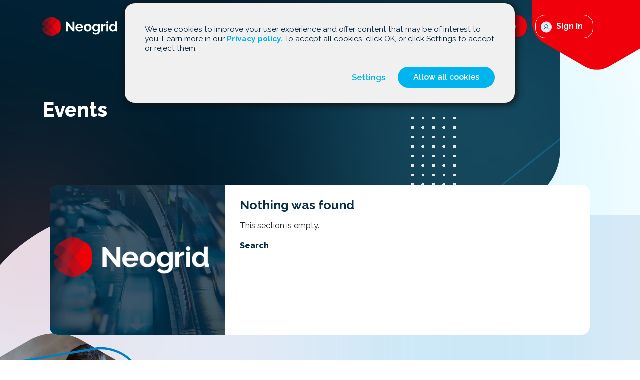

--- FILE ---
content_type: text/html; charset=UTF-8
request_url: https://www.neogrid.com/en/events/
body_size: 42083
content:
<!DOCTYPE html><html lang="en-US"><head><meta charset="UTF-8"><meta name="viewport" content="width=device-width, initial-scale=1"><link rel="profile" href="http://gmpg.org/xfn/11"><link rel="pingback" href="https://neogrid.com/en/xmlrpc.php"><link rel="icon" href="https://neogrid.com/en/wp-content/themes/neogrid/img/favicon/favicon-32.png" sizes="32x32"><link rel="icon" href="https://neogrid.com/en/wp-content/themes/neogrid/img/favicon/favicon-128.png" sizes="128x128"><link rel="icon" href="https://neogrid.com/en/wp-content/themes/neogrid/img/favicon/favicon-152.png" sizes="152x152"><link rel="icon" href="https://neogrid.com/en/wp-content/themes/neogrid/img/favicon/favicon-167.png" sizes="167x167"><link rel="icon" href="https://neogrid.com/en/wp-content/themes/neogrid/img/favicon/favicon-180.png" sizes="180x180"><link rel="icon" href="https://neogrid.com/en/wp-content/themes/neogrid/img/favicon/favicon-192.png" sizes="192x192"><link rel="shortcut icon" href="https://neogrid.com/en/wp-content/themes/neogrid/img/favicon/favicon-196.png" sizes="196x196"><link rel="apple-touch-icon" href="https://neogrid.com/en/wp-content/themes/neogrid/img/favicon/favicon-152.png" sizes="152x152"><link rel="apple-touch-icon" href="https://neogrid.com/en/wp-content/themes/neogrid/img/favicon/favicon-180.png" sizes="180x180"></head><meta name='robots' content='index, follow, max-image-preview:large, max-snippet:-1, max-video-preview:-1' /><link rel="canonical" href="https://neogrid.com/en/events/" /><meta property="og:locale" content="en_US" /><meta property="og:type" content="article" /><meta property="og:title" content="Events &#8212; Neogrid" /><meta property="og:url" content="https://neogrid.com/en/events/" /><meta property="og:site_name" content="Neogrid" /><meta property="article:publisher" content="https://www.facebook.com/NeoGrid" /><meta property="og:image" content="https://neogrid.com/en/wp-content/uploads/sites/2/2024/03/677e90c0-fa18-90e3-5e0f-7932e032d540.png" /><meta property="og:image:width" content="1200" /><meta property="og:image:height" content="628" /><meta property="og:image:type" content="image/png" /><meta name="twitter:card" content="summary_large_image" /><meta name="twitter:site" content="@neogrid" /> <script type="application/ld+json" class="yoast-schema-graph">{"@context":"https://schema.org","@graph":[{"@type":"WebPage","@id":"https://neogrid.com/en/events/","url":"https://neogrid.com/en/events/","name":"Events &#8212; Neogrid","isPartOf":{"@id":"https://neogrid.com/en/#website"},"primaryImageOfPage":{"@id":"https://neogrid.com/en/events/#primaryimage"},"image":{"@id":"https://neogrid.com/en/events/#primaryimage"},"thumbnailUrl":"https://neogrid.com/en/wp-content/uploads/sites/2/2024/03/677e90c0-fa18-90e3-5e0f-7932e032d540.png","datePublished":"2024-03-28T16:37:10+00:00","breadcrumb":{"@id":"https://neogrid.com/en/events/#breadcrumb"},"inLanguage":"en-US","potentialAction":[{"@type":"ReadAction","target":["https://neogrid.com/en/events/"]}]},{"@type":"ImageObject","inLanguage":"en-US","@id":"https://neogrid.com/en/events/#primaryimage","url":"https://neogrid.com/en/wp-content/uploads/sites/2/2024/03/677e90c0-fa18-90e3-5e0f-7932e032d540.png","contentUrl":"https://neogrid.com/en/wp-content/uploads/sites/2/2024/03/677e90c0-fa18-90e3-5e0f-7932e032d540.png","width":1200,"height":628},{"@type":"BreadcrumbList","@id":"https://neogrid.com/en/events/#breadcrumb","itemListElement":[{"@type":"ListItem","position":1,"name":"Home","item":"https://neogrid.com/en/"},{"@type":"ListItem","position":2,"name":"Events"}]},{"@type":"WebSite","@id":"https://neogrid.com/en/#website","url":"https://neogrid.com/en/","name":"Neogrid","description":"End-to-end solutions for managing your company","publisher":{"@id":"https://neogrid.com/en/#organization"},"potentialAction":[{"@type":"SearchAction","target":{"@type":"EntryPoint","urlTemplate":"https://neogrid.com/en/?s={search_term_string}"},"query-input":{"@type":"PropertyValueSpecification","valueRequired":true,"valueName":"search_term_string"}}],"inLanguage":"en-US"},{"@type":"Organization","@id":"https://neogrid.com/en/#organization","name":"Neogrid","url":"https://neogrid.com/en/","logo":{"@type":"ImageObject","inLanguage":"en-US","@id":"https://neogrid.com/en/#/schema/logo/image/","url":"https://neogrid.com/en/wp-content/uploads/sites/2/2024/03/7b0844bb-fb84-d43d-f196-85ef5d597c97.png","contentUrl":"https://neogrid.com/en/wp-content/uploads/sites/2/2024/03/7b0844bb-fb84-d43d-f196-85ef5d597c97.png","width":1200,"height":628,"caption":"Neogrid"},"image":{"@id":"https://neogrid.com/en/#/schema/logo/image/"},"sameAs":["https://www.facebook.com/NeoGrid","https://x.com/neogrid"]}]}</script>  <script defer src="[data-uri]"></script> <style id='wp-emoji-styles-inline-css' type='text/css'>img.wp-smiley, img.emoji {
		display: inline !important;
		border: none !important;
		box-shadow: none !important;
		height: 1em !important;
		width: 1em !important;
		margin: 0 0.07em !important;
		vertical-align: -0.1em !important;
		background: none !important;
		padding: 0 !important;
	}</style><link rel='stylesheet' id='wp-block-library-css' href='https://neogrid.com/en/wp-includes/css/dist/block-library/style.min.css' type='text/css' media='all' /><style id='classic-theme-styles-inline-css' type='text/css'>/*! This file is auto-generated */
.wp-block-button__link{color:#fff;background-color:#32373c;border-radius:9999px;box-shadow:none;text-decoration:none;padding:calc(.667em + 2px) calc(1.333em + 2px);font-size:1.125em}.wp-block-file__button{background:#32373c;color:#fff;text-decoration:none}</style><style id='global-styles-inline-css' type='text/css'>body{--wp--preset--color--black: #000000;--wp--preset--color--cyan-bluish-gray: #abb8c3;--wp--preset--color--white: #ffffff;--wp--preset--color--pale-pink: #f78da7;--wp--preset--color--vivid-red: #cf2e2e;--wp--preset--color--luminous-vivid-orange: #ff6900;--wp--preset--color--luminous-vivid-amber: #fcb900;--wp--preset--color--light-green-cyan: #7bdcb5;--wp--preset--color--vivid-green-cyan: #00d084;--wp--preset--color--pale-cyan-blue: #8ed1fc;--wp--preset--color--vivid-cyan-blue: #0693e3;--wp--preset--color--vivid-purple: #9b51e0;--wp--preset--gradient--vivid-cyan-blue-to-vivid-purple: linear-gradient(135deg,rgba(6,147,227,1) 0%,rgb(155,81,224) 100%);--wp--preset--gradient--light-green-cyan-to-vivid-green-cyan: linear-gradient(135deg,rgb(122,220,180) 0%,rgb(0,208,130) 100%);--wp--preset--gradient--luminous-vivid-amber-to-luminous-vivid-orange: linear-gradient(135deg,rgba(252,185,0,1) 0%,rgba(255,105,0,1) 100%);--wp--preset--gradient--luminous-vivid-orange-to-vivid-red: linear-gradient(135deg,rgba(255,105,0,1) 0%,rgb(207,46,46) 100%);--wp--preset--gradient--very-light-gray-to-cyan-bluish-gray: linear-gradient(135deg,rgb(238,238,238) 0%,rgb(169,184,195) 100%);--wp--preset--gradient--cool-to-warm-spectrum: linear-gradient(135deg,rgb(74,234,220) 0%,rgb(151,120,209) 20%,rgb(207,42,186) 40%,rgb(238,44,130) 60%,rgb(251,105,98) 80%,rgb(254,248,76) 100%);--wp--preset--gradient--blush-light-purple: linear-gradient(135deg,rgb(255,206,236) 0%,rgb(152,150,240) 100%);--wp--preset--gradient--blush-bordeaux: linear-gradient(135deg,rgb(254,205,165) 0%,rgb(254,45,45) 50%,rgb(107,0,62) 100%);--wp--preset--gradient--luminous-dusk: linear-gradient(135deg,rgb(255,203,112) 0%,rgb(199,81,192) 50%,rgb(65,88,208) 100%);--wp--preset--gradient--pale-ocean: linear-gradient(135deg,rgb(255,245,203) 0%,rgb(182,227,212) 50%,rgb(51,167,181) 100%);--wp--preset--gradient--electric-grass: linear-gradient(135deg,rgb(202,248,128) 0%,rgb(113,206,126) 100%);--wp--preset--gradient--midnight: linear-gradient(135deg,rgb(2,3,129) 0%,rgb(40,116,252) 100%);--wp--preset--font-size--small: 13px;--wp--preset--font-size--medium: 20px;--wp--preset--font-size--large: 36px;--wp--preset--font-size--x-large: 42px;--wp--preset--spacing--20: 0.44rem;--wp--preset--spacing--30: 0.67rem;--wp--preset--spacing--40: 1rem;--wp--preset--spacing--50: 1.5rem;--wp--preset--spacing--60: 2.25rem;--wp--preset--spacing--70: 3.38rem;--wp--preset--spacing--80: 5.06rem;--wp--preset--shadow--natural: 6px 6px 9px rgba(0, 0, 0, 0.2);--wp--preset--shadow--deep: 12px 12px 50px rgba(0, 0, 0, 0.4);--wp--preset--shadow--sharp: 6px 6px 0px rgba(0, 0, 0, 0.2);--wp--preset--shadow--outlined: 6px 6px 0px -3px rgba(255, 255, 255, 1), 6px 6px rgba(0, 0, 0, 1);--wp--preset--shadow--crisp: 6px 6px 0px rgba(0, 0, 0, 1);}:where(.is-layout-flex){gap: 0.5em;}:where(.is-layout-grid){gap: 0.5em;}body .is-layout-flex{display: flex;}body .is-layout-flex{flex-wrap: wrap;align-items: center;}body .is-layout-flex > *{margin: 0;}body .is-layout-grid{display: grid;}body .is-layout-grid > *{margin: 0;}:where(.wp-block-columns.is-layout-flex){gap: 2em;}:where(.wp-block-columns.is-layout-grid){gap: 2em;}:where(.wp-block-post-template.is-layout-flex){gap: 1.25em;}:where(.wp-block-post-template.is-layout-grid){gap: 1.25em;}.has-black-color{color: var(--wp--preset--color--black) !important;}.has-cyan-bluish-gray-color{color: var(--wp--preset--color--cyan-bluish-gray) !important;}.has-white-color{color: var(--wp--preset--color--white) !important;}.has-pale-pink-color{color: var(--wp--preset--color--pale-pink) !important;}.has-vivid-red-color{color: var(--wp--preset--color--vivid-red) !important;}.has-luminous-vivid-orange-color{color: var(--wp--preset--color--luminous-vivid-orange) !important;}.has-luminous-vivid-amber-color{color: var(--wp--preset--color--luminous-vivid-amber) !important;}.has-light-green-cyan-color{color: var(--wp--preset--color--light-green-cyan) !important;}.has-vivid-green-cyan-color{color: var(--wp--preset--color--vivid-green-cyan) !important;}.has-pale-cyan-blue-color{color: var(--wp--preset--color--pale-cyan-blue) !important;}.has-vivid-cyan-blue-color{color: var(--wp--preset--color--vivid-cyan-blue) !important;}.has-vivid-purple-color{color: var(--wp--preset--color--vivid-purple) !important;}.has-black-background-color{background-color: var(--wp--preset--color--black) !important;}.has-cyan-bluish-gray-background-color{background-color: var(--wp--preset--color--cyan-bluish-gray) !important;}.has-white-background-color{background-color: var(--wp--preset--color--white) !important;}.has-pale-pink-background-color{background-color: var(--wp--preset--color--pale-pink) !important;}.has-vivid-red-background-color{background-color: var(--wp--preset--color--vivid-red) !important;}.has-luminous-vivid-orange-background-color{background-color: var(--wp--preset--color--luminous-vivid-orange) !important;}.has-luminous-vivid-amber-background-color{background-color: var(--wp--preset--color--luminous-vivid-amber) !important;}.has-light-green-cyan-background-color{background-color: var(--wp--preset--color--light-green-cyan) !important;}.has-vivid-green-cyan-background-color{background-color: var(--wp--preset--color--vivid-green-cyan) !important;}.has-pale-cyan-blue-background-color{background-color: var(--wp--preset--color--pale-cyan-blue) !important;}.has-vivid-cyan-blue-background-color{background-color: var(--wp--preset--color--vivid-cyan-blue) !important;}.has-vivid-purple-background-color{background-color: var(--wp--preset--color--vivid-purple) !important;}.has-black-border-color{border-color: var(--wp--preset--color--black) !important;}.has-cyan-bluish-gray-border-color{border-color: var(--wp--preset--color--cyan-bluish-gray) !important;}.has-white-border-color{border-color: var(--wp--preset--color--white) !important;}.has-pale-pink-border-color{border-color: var(--wp--preset--color--pale-pink) !important;}.has-vivid-red-border-color{border-color: var(--wp--preset--color--vivid-red) !important;}.has-luminous-vivid-orange-border-color{border-color: var(--wp--preset--color--luminous-vivid-orange) !important;}.has-luminous-vivid-amber-border-color{border-color: var(--wp--preset--color--luminous-vivid-amber) !important;}.has-light-green-cyan-border-color{border-color: var(--wp--preset--color--light-green-cyan) !important;}.has-vivid-green-cyan-border-color{border-color: var(--wp--preset--color--vivid-green-cyan) !important;}.has-pale-cyan-blue-border-color{border-color: var(--wp--preset--color--pale-cyan-blue) !important;}.has-vivid-cyan-blue-border-color{border-color: var(--wp--preset--color--vivid-cyan-blue) !important;}.has-vivid-purple-border-color{border-color: var(--wp--preset--color--vivid-purple) !important;}.has-vivid-cyan-blue-to-vivid-purple-gradient-background{background: var(--wp--preset--gradient--vivid-cyan-blue-to-vivid-purple) !important;}.has-light-green-cyan-to-vivid-green-cyan-gradient-background{background: var(--wp--preset--gradient--light-green-cyan-to-vivid-green-cyan) !important;}.has-luminous-vivid-amber-to-luminous-vivid-orange-gradient-background{background: var(--wp--preset--gradient--luminous-vivid-amber-to-luminous-vivid-orange) !important;}.has-luminous-vivid-orange-to-vivid-red-gradient-background{background: var(--wp--preset--gradient--luminous-vivid-orange-to-vivid-red) !important;}.has-very-light-gray-to-cyan-bluish-gray-gradient-background{background: var(--wp--preset--gradient--very-light-gray-to-cyan-bluish-gray) !important;}.has-cool-to-warm-spectrum-gradient-background{background: var(--wp--preset--gradient--cool-to-warm-spectrum) !important;}.has-blush-light-purple-gradient-background{background: var(--wp--preset--gradient--blush-light-purple) !important;}.has-blush-bordeaux-gradient-background{background: var(--wp--preset--gradient--blush-bordeaux) !important;}.has-luminous-dusk-gradient-background{background: var(--wp--preset--gradient--luminous-dusk) !important;}.has-pale-ocean-gradient-background{background: var(--wp--preset--gradient--pale-ocean) !important;}.has-electric-grass-gradient-background{background: var(--wp--preset--gradient--electric-grass) !important;}.has-midnight-gradient-background{background: var(--wp--preset--gradient--midnight) !important;}.has-small-font-size{font-size: var(--wp--preset--font-size--small) !important;}.has-medium-font-size{font-size: var(--wp--preset--font-size--medium) !important;}.has-large-font-size{font-size: var(--wp--preset--font-size--large) !important;}.has-x-large-font-size{font-size: var(--wp--preset--font-size--x-large) !important;}
.wp-block-navigation a:where(:not(.wp-element-button)){color: inherit;}
:where(.wp-block-post-template.is-layout-flex){gap: 1.25em;}:where(.wp-block-post-template.is-layout-grid){gap: 1.25em;}
:where(.wp-block-columns.is-layout-flex){gap: 2em;}:where(.wp-block-columns.is-layout-grid){gap: 2em;}
.wp-block-pullquote{font-size: 1.5em;line-height: 1.6;}</style><link rel='stylesheet' id='bootstrap-css-css' href='https://neogrid.com/en/wp-content/themes/neogrid/css/bootstrap.min.css' type='text/css' media='all' /><link rel='stylesheet' id='font-awesome-css' href='https://neogrid.com/en/wp-content/themes/neogrid/font/css/all.min.css' type='text/css' media='all' /><link rel='stylesheet' id='style-css-css' href='https://neogrid.com/en/wp-content/cache/autoptimize/2/autoptimize_single_6739d4f8cdecbefdae4f76d1a0a110dd.php' type='text/css' media='all' /><link rel="https://api.w.org/" href="https://neogrid.com/en/wp-json/" /><link rel="alternate" type="application/json" href="https://neogrid.com/en/wp-json/wp/v2/pages/659" /><link rel="alternate" type="application/json+oembed" href="https://neogrid.com/en/wp-json/oembed/1.0/embed?url=https%3A%2F%2Fneogrid.com%2Fen%2Fevents%2F" /><link rel="alternate" type="text/xml+oembed" href="https://neogrid.com/en/wp-json/oembed/1.0/embed?url=https%3A%2F%2Fneogrid.com%2Fen%2Fevents%2F&#038;format=xml" /><title>Events — Neogrid</title><meta name="description" content="Soluções de ponta a ponta para a gestão da sua empresa"><body class="page-template page-template-page-eventos page-template-page-eventos-php page page-id-659 lang-en"><header><nav class="navbar navbar-expand-lg fixed-top navbar-black"><div id="dynamic-container" class="container" style=""> <a class="navbar-brand" href="https://neogrid.com/en/"> <svg class="logo-b" version="1.1" xmlns="http://www.w3.org/2000/svg" width="150" height="65" viewBox="0 0 1969 512"> <g id="icomoon-ignore"></g> <path fill="#fff" d="M971.098 386.85c-15.494 0-29.542-2.649-42.064-7.947s-23.28-12.523-32.111-21.594c-8.831-9.071-15.654-19.668-20.471-31.709s-7.225-24.725-7.225-38.051c0-13.808 2.328-26.732 6.984-38.934s11.48-22.879 20.31-32.111c8.831-9.232 19.587-16.537 32.271-21.995 12.683-5.379 26.893-8.108 42.626-8.108s29.862 2.73 42.225 8.108c12.443 5.379 23.039 12.684 31.709 21.755 8.75 9.071 15.413 19.667 19.909 31.709 4.575 12.042 6.823 24.645 6.823 37.65 0 3.211-0.081 6.262-0.16 9.231-0.16 2.97-0.401 5.378-0.883 7.385h-149.474c0.722 7.626 2.569 14.37 5.539 20.31s6.743 10.918 11.48 15.172c4.656 4.175 9.954 7.385 15.894 9.633s12.042 3.291 18.463 3.291c9.874 0 19.106-2.409 27.856-7.225s14.691-11.159 17.902-19.026l42.466 11.8c-7.145 14.771-18.543 26.892-34.118 36.365-15.734 9.553-34.358 14.289-55.952 14.289zM1021.27 270.209c-1.204-14.53-6.582-26.17-16.055-34.92s-20.952-13.085-34.519-13.085c-6.663 0-12.844 1.204-18.624 3.532s-10.918 5.619-15.332 9.793c-4.415 4.174-8.028 9.232-10.918 15.172-2.809 5.941-4.495 12.443-4.977 19.588h100.425z"> </path> <path fill="#fff" d="M1191.697 386.85c-15.734 0-29.862-2.729-42.466-8.108-12.523-5.378-23.199-12.764-31.95-21.995s-15.413-19.909-20.149-31.95c-4.656-12.041-6.984-24.725-6.984-38.051 0-13.567 2.328-26.33 6.984-38.372s11.399-22.718 20.149-31.95c8.75-9.232 19.347-16.537 31.95-21.995 12.523-5.379 26.732-8.108 42.466-8.108s29.862 2.73 42.225 8.108c12.443 5.379 23.039 12.764 31.709 21.995 8.75 9.232 15.413 19.909 20.149 31.95 4.656 12.041 6.984 24.885 6.984 38.372 0 13.326-2.328 25.929-6.984 38.051-4.656 12.041-11.319 22.718-19.909 31.95s-19.186 16.537-31.709 21.995c-12.603 5.378-26.732 8.108-42.466 8.108zM1141.122 286.826c0 8.589 1.284 16.457 3.853 23.44s6.181 13.085 10.677 18.303c4.575 5.137 9.874 9.151 16.055 11.961s12.764 4.255 19.909 4.255c7.145 0 13.807-1.445 19.909-4.255 6.181-2.81 11.479-6.824 16.055-11.961s8.108-11.319 10.677-18.464c2.569-7.144 3.853-15.012 3.853-23.601 0-8.349-1.284-16.135-3.853-23.28s-6.181-13.326-10.677-18.464c-4.575-5.137-9.874-9.151-16.055-11.961s-12.764-4.255-19.909-4.255c-7.145 0-13.807 1.445-19.909 4.415-6.181 2.97-11.479 6.984-16.055 12.202-4.575 5.137-8.108 11.319-10.677 18.463-2.569 7.065-3.853 14.851-3.853 23.2z"> </path> <path fill="#fff" d="M1397.926 384.281c-13.085 0-24.886-2.569-35.401-7.787-10.597-5.137-19.748-12.202-27.534-21.193s-13.727-19.346-17.901-31.228c-4.175-11.8-6.262-24.324-6.262-37.649 0-14.048 2.247-27.053 6.663-39.094s10.597-22.638 18.464-31.709c7.867-9.071 17.34-16.215 28.418-21.434 11.078-5.137 23.28-7.787 36.525-7.787 15.012 0 28.177 3.371 39.496 10.115s20.711 15.815 28.016 27.133v-33.957h43.188v184.153c0 14.289-2.729 27.053-8.108 38.372s-12.844 20.952-22.316 28.819c-9.473 7.867-20.792 13.887-33.957 18.062s-27.534 6.262-43.028 6.262c-21.193 0-38.934-3.532-53.303-10.516s-26.732-16.938-37.088-29.702l26.973-26.17c7.386 9.071 16.697 16.216 27.856 21.433 11.159 5.137 23.039 7.787 35.642 7.787 7.626 0 14.931-1.043 21.995-3.131 6.984-2.087 13.245-5.378 18.624-9.793s9.633-10.115 12.764-17.019c3.051-6.904 4.575-15.012 4.575-24.324v-24.324c-6.422 11.078-15.413 19.587-26.973 25.688-11.64 5.94-24.083 8.991-37.329 8.991zM1414.462 344.785c5.379 0 10.597-0.883 15.494-2.569s9.473-4.094 13.647-6.984c4.175-2.97 7.867-6.422 11.078-10.356s5.62-8.108 7.386-12.523v-46.159c-4.415-11.319-11.399-20.39-20.871-27.294s-19.347-10.356-29.702-10.356c-7.626 0-14.53 1.686-20.711 4.977s-11.479 7.787-15.895 13.326c-4.415 5.539-7.787 11.881-10.115 19.025s-3.532 14.53-3.532 22.156c0 7.867 1.364 15.252 4.094 22.156s6.422 12.925 11.238 18.062c4.816 5.137 10.355 9.231 16.777 12.202 6.503 2.81 13.486 4.335 21.112 4.335z"> </path> <path fill="#fff" d="M1658.902 232.56c-15.012 0.241-28.418 3.131-40.218 8.67s-20.31 13.808-25.447 24.886v117.043h-49.531v-193.385h45.436v41.342c3.452-6.663 7.466-12.603 12.202-17.901 4.656-5.298 9.714-9.874 15.172-13.808 5.379-3.934 10.918-6.984 16.457-9.071s10.918-3.131 16.055-3.131c2.729 0 4.736 0 6.101 0s2.649 0.161 3.853 0.401v44.954z"> </path> <path fill="#fff" d="M1683.065 383.157v-193.385h49.45v193.385h-49.45zM1736.208 146.664c0 15.734-12.764 28.417-28.418 28.417-15.734 0-28.418-12.764-28.418-28.417s12.764-28.418 28.418-28.418c15.734 0 28.418 12.764 28.418 28.418z"> </path> <path fill="#fff" d="M1848.353 386.85c-13.326 0-25.608-2.569-36.927-7.787-11.319-5.137-21.033-12.282-29.14-21.433-8.108-9.071-14.449-19.748-19.025-31.95s-6.823-25.287-6.823-39.335 2.168-27.053 6.422-39.094c4.335-12.041 10.275-22.638 17.901-31.709s16.697-16.215 27.294-21.434c10.597-5.137 22.156-7.787 34.679-7.787 14.289 0 27.133 3.452 38.612 10.356s20.39 15.894 26.732 26.972v-101.71h49.45v204.382c0 5.137 0.883 8.83 2.569 11.078s4.656 3.452 8.831 3.692v42.065c-8.59 1.686-15.654 2.569-21.033 2.569-8.831 0-16.136-2.248-21.755-6.663-5.699-4.415-8.831-10.195-9.633-17.339l-1.124-12.202c-7.145 12.282-16.777 21.594-28.979 27.856-12.042 6.342-24.805 9.473-38.051 9.473zM1861.278 344.785c4.656 0 9.473-0.803 14.37-2.409s9.473-3.853 13.647-6.824c4.175-2.97 7.947-6.422 11.238-10.356s5.86-8.269 7.546-12.925v-46.159c-2.007-5.378-4.736-10.356-8.268-14.931s-7.626-8.51-12.202-11.8c-4.575-3.292-9.312-5.941-14.37-7.947-5.057-1.927-10.034-2.97-14.931-2.97-7.386 0-14.209 1.606-20.47 4.816s-11.64 7.546-16.055 13.085c-4.415 5.539-7.867 11.881-10.355 19.026s-3.693 14.53-3.693 22.156c0 8.108 1.364 15.654 4.094 22.478 2.729 6.904 6.422 12.925 11.078 18.062s10.275 9.231 16.777 12.202c6.503 2.97 13.647 4.495 21.594 4.495z"> </path> <path fill="#fff" d="M794.732 127.96v169.061l-134.863-169.061h-42.626v256h53.625v-164.806l129.967 164.806h43.51v-256z"> </path> <path fill="#F0000B" d="M409.327 74.175l-19.748-11.399c-30.505 70.964-72.007 136.067-122.421 193.224 50.413 57.076 91.916 122.26 122.421 193.224l19.748-11.399c45.436-26.25 73.452-74.737 73.452-127.238v-109.175c0.080-52.5-27.936-100.987-73.452-127.237z"> </path> <path fill="#F0000B" opacity="0.8" d="M168.339 348.959c41.262 47.443 75.058 101.63 99.542 160.632 16.296-2.97 32.271-8.67 47.041-17.26l74.737-43.188c-30.505-70.964-72.007-136.067-122.421-193.224-30.023 34.037-63.097 65.184-98.9 93.040z"> </path> <path fill="#F0000B" opacity="0.6" d="M52.179 422.733c6.583 5.539 13.647 10.596 21.273 15.012l94.485 54.507c30.666 17.741 66.147 23.44 99.863 17.26-24.484-59.003-58.2-113.109-99.542-160.632-36.044 28.177-74.978 52.902-116.079 73.854z"> </path> <path fill="#F0000B" opacity="0.8" d="M267.238 256c50.413-57.076 91.916-122.26 122.421-193.224l-74.737-43.188c-14.851-8.509-30.745-14.209-47.122-17.179-24.484 59.003-58.2 113.109-99.542 160.632 35.883 27.856 68.957 59.003 98.98 92.959z"> </path> <path fill="#F0000B" opacity="0.6" d="M267.8 2.409c-33.796-6.181-69.278-0.482-99.863 17.259l-94.485 54.508c-7.626 4.415-14.691 9.472-21.273 15.011 41.102 20.952 80.035 45.677 116.159 73.773 41.262-47.443 75.058-101.549 99.462-160.552z"> </path> <path fill="#F0000B" opacity="0.6" d="M168.339 163.041c-30.264 34.84-64.622 66.067-102.192 92.959 37.65 26.892 71.927 58.12 102.192 92.959 35.803-27.856 68.877-59.003 98.9-92.959-30.023-33.957-63.097-65.104-98.9-92.959z"> </path> <path fill="#F0000B" opacity="0.4" d="M66.067 256c-21.032 15.012-43.108 28.739-66.067 40.94v13.567c0 43.67 19.427 84.611 52.179 112.226 41.102-20.952 80.035-45.677 116.16-73.774-30.264-34.84-64.622-66.067-102.272-92.959z"> </path> <path fill="#F0000B" opacity="0.4" d="M168.339 163.041c-36.124-28.096-74.978-52.822-116.159-73.773-32.752 27.615-52.179 68.475-52.179 112.146v13.566c22.959 12.202 45.035 25.929 66.067 41.021 37.65-26.892 72.007-58.2 102.272-92.959z"> </path> </svg> <svg class="logo-w" width="150" height="63" viewBox="0 0 125 32" fill="none" xmlns="http://www.w3.org/2000/svg"> <g clip-path="url(#clip0_3006_666)"> <path d="M61.6497 24.1781C60.6661 24.1781 59.7742 24.0126 58.9793 23.6814C58.1843 23.3503 57.5014 22.8987 56.9407 22.3318C56.3801 21.7649 55.947 21.1026 55.6412 20.35C55.3354 19.5974 55.1825 18.8047 55.1825 17.9718C55.1825 17.1088 55.3303 16.3011 55.6259 15.5384C55.9214 14.7758 56.3547 14.1085 56.9152 13.5315C57.4759 12.9545 58.1587 12.4979 58.9639 12.1568C59.7691 11.8206 60.6712 11.6501 61.67 11.6501C62.6688 11.6501 63.5657 11.8207 64.3506 12.1568C65.1405 12.493 65.8132 12.9496 66.3636 13.5165C66.9191 14.0834 67.3421 14.7457 67.6275 15.4983C67.918 16.2509 68.0607 17.0386 68.0607 17.8514C68.0607 18.0521 68.0555 18.2428 68.0505 18.4284C68.0403 18.614 68.0251 18.7645 67.9945 18.8899H58.5052C58.5511 19.3666 58.6683 19.7881 58.8569 20.1593C59.0454 20.5306 59.285 20.8417 59.5857 21.1076C59.8813 21.3685 60.2176 21.5691 60.5947 21.7096C60.9718 21.8501 61.3592 21.9153 61.7668 21.9153C62.3936 21.9153 62.9797 21.7647 63.5352 21.4637C64.0907 21.1627 64.4679 20.7663 64.6717 20.2746L67.3676 21.0121C66.914 21.9353 66.1904 22.6929 65.2017 23.2849C64.2028 23.882 63.0205 24.178 61.6496 24.178L61.6497 24.1781ZM64.8348 16.8881C64.7584 15.9799 64.4169 15.2524 63.8156 14.7056C63.2142 14.1587 62.4854 13.8877 61.6242 13.8877C61.2012 13.8877 60.8088 13.963 60.4418 14.1085C60.0749 14.254 59.7487 14.4597 59.4685 14.7206C59.1882 14.9814 58.9588 15.2976 58.7754 15.6688C58.597 16.0401 58.49 16.4465 58.4594 16.8931H64.8348V16.8881Z" fill="#072E43" /> <path d="M75.6542 24.1781C74.6553 24.1781 73.7584 24.0076 72.9583 23.6714C72.1633 23.3353 71.4855 22.8736 70.93 22.2967C70.3744 21.7198 69.9515 21.0524 69.6508 20.2998C69.3552 19.5473 69.2074 18.7545 69.2074 17.9216C69.2074 17.0737 69.3552 16.276 69.6508 15.5234C69.9464 14.7708 70.3745 14.1035 70.93 13.5265C71.4854 12.9495 72.1582 12.4929 72.9583 12.1518C73.7533 11.8156 74.6553 11.6451 75.6542 11.6451C76.653 11.6451 77.5499 11.8157 78.3348 12.1518C79.1247 12.488 79.7974 12.9496 80.3478 13.5265C80.9033 14.1035 81.3263 14.7708 81.6269 15.5234C81.9225 16.2759 82.0703 17.0787 82.0703 17.9216C82.0703 18.7545 81.9225 19.5422 81.6269 20.2998C81.3314 21.0524 80.9084 21.7197 80.363 22.2967C79.8177 22.8737 79.145 23.3303 78.35 23.6714C77.5499 24.0075 76.653 24.1781 75.6542 24.1781ZM72.4435 17.9266C72.4435 18.4634 72.525 18.9552 72.6881 19.3916C72.8512 19.8281 73.0805 20.2094 73.3659 20.5356C73.6563 20.8566 73.9927 21.1075 74.3851 21.2831C74.7775 21.4588 75.1954 21.5491 75.649 21.5491C76.1026 21.5491 76.5256 21.4588 76.9129 21.2831C77.3053 21.1075 77.6417 20.8566 77.9322 20.5356C78.2227 20.2145 78.4469 19.8281 78.61 19.3816C78.7731 18.9351 78.8546 18.4433 78.8546 17.9065C78.8546 17.3847 78.7731 16.8981 78.61 16.4515C78.4469 16.0049 78.2176 15.6186 77.9322 15.2975C77.6417 14.9764 77.3053 14.7256 76.9129 14.5499C76.5205 14.3743 76.1026 14.284 75.649 14.284C75.1954 14.284 74.7725 14.3743 74.3851 14.5599C73.9927 14.7456 73.6564 14.9964 73.3659 15.3226C73.0755 15.6436 72.8512 16.03 72.6881 16.4765C72.525 16.9181 72.4435 17.4047 72.4435 17.9265V17.9266Z" fill="#072E43" /> <path d="M88.7464 24.0176C87.9157 24.0176 87.1666 23.857 86.499 23.5309C85.8263 23.2098 85.2453 22.7682 84.7511 22.2063C84.2568 21.6444 83.8796 20.9972 83.6146 20.2546C83.3496 19.5171 83.2171 18.7343 83.2171 17.9015C83.2171 17.0235 83.3597 16.2107 83.6401 15.4581C83.9204 14.7056 84.3128 14.0432 84.8123 13.4763C85.3117 12.9094 85.9131 12.4629 86.6164 12.1367C87.3196 11.8156 88.0943 11.65 88.9351 11.65C89.8881 11.65 90.7239 11.8607 91.4425 12.2822C92.161 12.7037 92.7573 13.2706 93.221 13.978V11.8557H95.9628V23.3652C95.9628 24.2583 95.7895 25.0561 95.4481 25.7635C95.1066 26.4709 94.6327 27.073 94.0313 27.5647C93.43 28.0564 92.7114 28.4326 91.8756 28.6936C91.0399 28.9545 90.1276 29.0849 89.144 29.0849C87.7986 29.0849 86.6723 28.8642 85.7601 28.4277C84.8479 27.9912 84.0631 27.3691 83.4056 26.5713L85.118 24.9357C85.5869 25.5026 86.178 25.9492 86.8864 26.2752C87.5948 26.5963 88.349 26.7619 89.1491 26.7619C89.6332 26.7619 90.097 26.6967 90.5454 26.5662C90.9888 26.4358 91.3863 26.2301 91.7278 25.9542C92.0692 25.6782 92.3393 25.322 92.5381 24.8905C92.7318 24.459 92.8285 23.9522 92.8285 23.3702V21.85C92.4208 22.5424 91.85 23.0742 91.1162 23.4555C90.3772 23.8267 89.5873 24.0174 88.7464 24.0174L88.7464 24.0176ZM89.7962 21.5491C90.1377 21.5491 90.4689 21.4939 90.7798 21.3885C91.0907 21.2831 91.3812 21.1326 91.6462 20.952C91.9112 20.7664 92.1456 20.5506 92.3495 20.3047C92.5533 20.0589 92.7062 19.798 92.8184 19.5221V16.6371C92.5381 15.9297 92.0947 15.3627 91.4934 14.9312C90.8921 14.4997 90.2652 14.284 89.6078 14.284C89.1236 14.284 88.6854 14.3894 88.293 14.5951C87.9006 14.8007 87.5642 15.0817 87.2839 15.4279C87.0036 15.7741 86.7895 16.1705 86.6417 16.617C86.4939 17.0635 86.4175 17.5251 86.4175 18.0017C86.4175 18.4934 86.5041 18.955 86.6774 19.3865C86.8507 19.818 87.0851 20.1943 87.3909 20.5154C87.6966 20.8364 88.0482 21.0923 88.4559 21.278C88.8688 21.4536 89.3121 21.5489 89.7962 21.5489V21.5491Z" fill="#072E43" /> <path d="M105.314 14.535C104.361 14.5501 103.51 14.7307 102.761 15.0769C102.012 15.4231 101.472 15.9399 101.146 16.6323V23.9474H98.0011V11.8609H100.886V14.4448C101.105 14.0283 101.36 13.6571 101.66 13.3259C101.956 12.9948 102.277 12.7088 102.623 12.4629C102.965 12.2171 103.317 12.0264 103.668 11.896C104.02 11.7656 104.361 11.7003 104.687 11.7003C104.861 11.7003 104.988 11.7003 105.075 11.7003C105.161 11.7003 105.243 11.7104 105.319 11.7254V14.535H105.314Z" fill="#072E43" /> <path d="M106.848 23.9473V11.8608H109.987V23.9473H106.848ZM110.222 9.16651C110.222 10.1499 109.412 10.9426 108.418 10.9426C107.419 10.9426 106.614 10.1448 106.614 9.16651C106.614 8.18819 107.424 7.39038 108.418 7.39038C109.417 7.39038 110.222 8.18813 110.222 9.16651Z" fill="#072E43" /> <path d="M117.341 24.1781C116.495 24.1781 115.716 24.0176 114.997 23.6914C114.278 23.3704 113.662 22.9238 113.147 22.3519C112.632 21.7849 112.23 21.1176 111.939 20.355C111.649 19.5924 111.506 18.7746 111.506 17.8966C111.506 17.0186 111.644 16.2057 111.914 15.4532C112.189 14.7006 112.566 14.0383 113.05 13.4714C113.534 12.9044 114.11 12.4579 114.783 12.1317C115.456 11.8107 116.19 11.6451 116.985 11.6451C117.892 11.6451 118.707 11.8608 119.436 12.2923C120.165 12.7238 120.73 13.2857 121.133 13.9781V7.62119H124.272V20.3951C124.272 20.7161 124.328 20.9469 124.435 21.0874C124.542 21.2279 124.731 21.3032 124.996 21.3182V23.9472C124.451 24.0526 124.002 24.1078 123.661 24.1078C123.1 24.1078 122.636 23.9673 122.28 23.6914C121.918 23.4154 121.719 23.0542 121.668 22.6077L121.597 21.8451C121.143 22.6127 120.532 23.1947 119.757 23.5861C118.992 23.9824 118.182 24.1781 117.341 24.1781ZM118.162 21.5491C118.457 21.5491 118.763 21.4989 119.074 21.3985C119.385 21.2981 119.676 21.1577 119.94 20.972C120.206 20.7864 120.445 20.5706 120.654 20.3247C120.863 20.0789 121.026 19.8079 121.133 19.5169V16.632C121.006 16.2959 120.832 15.9847 120.608 15.6988C120.384 15.4129 120.124 15.1669 119.833 14.9613C119.543 14.7556 119.242 14.59 118.921 14.4646C118.6 14.3442 118.284 14.279 117.973 14.279C117.504 14.279 117.071 14.3794 116.674 14.58C116.276 14.7806 115.935 15.0516 115.655 15.3978C115.374 15.744 115.155 16.1404 114.997 16.5869C114.839 17.0335 114.763 17.4951 114.763 17.9717C114.763 18.4784 114.849 18.9501 115.023 19.3766C115.196 19.8081 115.43 20.1844 115.726 20.5054C116.021 20.8265 116.378 21.0824 116.791 21.2681C117.204 21.4537 117.657 21.549 118.162 21.549V21.5491Z" fill="#072E43" /> <path d="M50.4533 7.9975V18.5638L41.8916 7.9975H39.1855V23.9975H42.5899V13.6971L50.8407 23.9975H53.6029V7.9975H50.4533Z" fill="#072E43" /> <path d="M25.9864 4.63578L24.7327 3.92334C22.7961 8.35859 20.1614 12.4275 16.9609 15.9998C20.1614 19.5671 22.7961 23.6411 24.7327 28.0763L25.9864 27.3639C28.8709 25.7233 30.6494 22.6928 30.6494 19.4115V12.5881C30.6545 9.30684 28.8759 6.2764 25.9864 4.63578Z" fill="#F0000B" /> <path opacity="0.8" d="M10.6878 21.8099C13.3073 24.7751 15.4528 28.1617 17.0071 31.8494C18.0417 31.6637 19.0558 31.3075 19.9935 30.7706L24.7381 28.0714C22.8015 23.6361 20.1668 19.5672 16.9663 15.9949C15.0603 18.1222 12.9607 20.0689 10.6877 21.8099H10.6878Z" fill="#F0000B" /> <path opacity="0.6" d="M3.31348 26.4207C3.73139 26.7669 4.17984 27.083 4.66397 27.359L10.6623 30.7657C12.6091 31.8745 14.8615 32.2307 17.002 31.8444C15.4476 28.1567 13.3072 24.7751 10.6826 21.8049C8.39442 23.566 5.92273 25.1113 3.31348 26.4208V26.4207Z" fill="#F0000B" /> <path opacity="0.8" d="M16.9663 16.0001C20.1667 12.4328 22.8015 8.35882 24.738 3.92357L19.9934 1.22432C19.0506 0.69251 18.0416 0.33626 17.0019 0.150635C15.4476 3.83832 13.3072 7.21995 10.6826 10.1901C12.9606 11.9311 15.0603 13.8778 16.9663 16.0001Z" fill="#F0000B" /> <path opacity="0.6" d="M17.002 0.150567C14.8565 -0.235745 12.6039 0.120442 10.6623 1.22925L4.66397 4.636C4.17984 4.91194 3.73133 5.228 3.31348 5.57419C5.9228 6.88369 8.39442 8.429 10.6877 10.185C13.3072 7.21982 15.4527 3.83825 17.002 0.150567Z" fill="#F0000B" /> <path opacity="0.6" d="M10.6878 10.1899C8.76647 12.3674 6.58529 14.3191 4.2002 15.9999C6.59037 17.6806 8.76641 19.6324 10.6878 21.8098C12.9607 20.0688 15.0603 18.1221 16.9663 15.9999C15.0603 13.8776 12.9607 11.9309 10.6878 10.1899Z" fill="#F0000B" /> <path opacity="0.4" d="M4.19517 16C2.85998 16.9383 1.45851 17.7962 0.000976562 18.5588V19.4067C0.000976562 22.1361 1.23428 24.6949 3.31351 26.4208C5.92283 25.1113 8.39445 23.566 10.6878 21.8099C8.76653 19.6324 6.58535 17.6808 4.19517 16Z" fill="#F0000B" /> <path opacity="0.4" d="M10.6877 10.1902C8.39445 8.43416 5.92784 6.88878 3.31351 5.57935C1.23428 7.30528 0.000976562 9.85903 0.000976562 12.5885V13.4363C1.45851 14.199 2.85998 15.0569 4.19517 16.0002C6.58535 14.3194 8.76647 12.3627 10.6878 10.1902L10.6877 10.1902Z" fill="#F0000B" /> </g> <defs> <clipPath id="clip0_3006_666"> <rect width="125" height="32" fill="white" /> </clipPath> </defs> </svg> </a> <button class="navbar-toggler collapsed" type="button" data-toggle="collapse" data-target="#navbarNav" aria-controls="navbarNav" aria-expanded="false" aria-label="Toggle navigation"> <span class="sr-only">Toggle navigation</span> <span class="icon-bar top-bar"></span> <span class="icon-bar middle-bar middle-bar-size"></span> <span class="icon-bar middle-bar"></span> <span class="icon-bar bottom-bar middle-bar-size"></span> </button><div class="collapse navbar-collapse" id="navbarNav"><div id="navbarNav" class="collapse navbar-collapse"><ul id="menu-home" class="navbar-nav ml-0" itemscope itemtype="http://www.schema.org/SiteNavigationElement"><li  id="menu-item-1205" class="menu-item menu-item-type-custom menu-item-object-custom menu-item-has-children dropdown menu-item-1205 nav-item"><a href="#" data-toggle="dropdown" aria-expanded="false" class="dropdown-toggle nav-link" id="menu-item-dropdown-1205"><span itemprop="name">Solutions</span></a><ul class="dropdown-menu" aria-labelledby="menu-item-dropdown-1205"><li  id="menu-item-1206" class="menu-item menu-item-type-custom menu-item-object-custom menu-item-has-children dropdown menu-item-1206 nav-item"><a itemprop="url" href="#" class="dropdown-item"><span itemprop="name">Business intelligence</span></a><ul class="dropdown-menu" aria-labelledby="menu-item-dropdown-1205"><li  id="menu-item-1218" class="menu-item menu-item-type-custom menu-item-object-custom menu-item-has-children dropdown menu-item-1218 nav-item"><a itemprop="url" href="#" class="dropdown-item"><span itemprop="name">Industry</span></a><ul class="dropdown-menu" aria-labelledby="menu-item-dropdown-1205"><li  id="menu-item-1215" class="menu-item menu-item-type-post_type menu-item-object-page menu-item-1215 nav-item"><a itemprop="url" href="https://neogrid.com/en/dar/" class="dropdown-item"><span itemprop="name">Point of sale visibility</span></a></li><li  id="menu-item-1214" class="menu-item menu-item-type-post_type menu-item-object-page menu-item-1214 nav-item"><a itemprop="url" href="https://neogrid.com/en/dad/" class="dropdown-item"><span itemprop="name">Indirect Channel Visibility</span></a></li></ul></li></ul></li><li  id="menu-item-1219" class="menu-item menu-item-type-custom menu-item-object-custom menu-item-has-children dropdown menu-item-1219 nav-item"><a itemprop="url" href="#" class="dropdown-item"><span itemprop="name">Supply chain</span></a><ul class="dropdown-menu" aria-labelledby="menu-item-dropdown-1205"><li  id="menu-item-1220" class="menu-item menu-item-type-custom menu-item-object-custom menu-item-has-children dropdown menu-item-1220 nav-item"><a itemprop="url" href="#" class="dropdown-item"><span itemprop="name">Industry</span></a><ul class="dropdown-menu" aria-labelledby="menu-item-dropdown-1205"><li  id="menu-item-1222" class="menu-item menu-item-type-post_type menu-item-object-page menu-item-1222 nav-item"><a itemprop="url" href="https://neogrid.com/en/sop/" class="dropdown-item"><span itemprop="name">Sales and operations planning</span></a></li><li  id="menu-item-1221" class="menu-item menu-item-type-post_type menu-item-object-page menu-item-1221 nav-item"><a itemprop="url" href="https://neogrid.com/en/drp/" class="dropdown-item"><span itemprop="name">Inventory distribution and replenishment planning</span></a></li><li  id="menu-item-1223" class="menu-item menu-item-type-post_type menu-item-object-page menu-item-1223 nav-item"><a itemprop="url" href="https://neogrid.com/en/vmi/" class="dropdown-item"><span itemprop="name">Vendor managed inventory</span></a></li><li  id="menu-item-1231" class="menu-item menu-item-type-post_type menu-item-object-page menu-item-1231 nav-item"><a itemprop="url" href="https://neogrid.com/en/logistics-edi/" class="dropdown-item"><span itemprop="name">Exchange of logistics orders</span></a></li><li  id="menu-item-1229" class="menu-item menu-item-type-post_type menu-item-object-page menu-item-1229 nav-item"><a itemprop="url" href="https://neogrid.com/en/commercial-edi-manufacturer/" class="dropdown-item"><span itemprop="name">Document exchange automation</span></a></li></ul></li><li  id="menu-item-1370" class="menu-item menu-item-type-custom menu-item-object-custom menu-item-has-children dropdown menu-item-1370 nav-item"><a itemprop="url" href="#" class="dropdown-item"><span itemprop="name">Retail</span></a><ul class="dropdown-menu" aria-labelledby="menu-item-dropdown-1205"><li  id="menu-item-1230" class="menu-item menu-item-type-post_type menu-item-object-page menu-item-1230 nav-item"><a itemprop="url" href="https://neogrid.com/en/commercial-edi-retail/" class="dropdown-item"><span itemprop="name">Order shipping automation</span></a></li></ul></li></ul></li><li  id="menu-item-1224" class="menu-item menu-item-type-custom menu-item-object-custom menu-item-has-children dropdown menu-item-1224 nav-item"><a itemprop="url" href="#" class="dropdown-item"><span itemprop="name">Trade &#038; Marketing</span></a><ul class="dropdown-menu" aria-labelledby="menu-item-dropdown-1205"><li  id="menu-item-1225" class="menu-item menu-item-type-custom menu-item-object-custom menu-item-has-children dropdown menu-item-1225 nav-item"><a itemprop="url" href="#" class="dropdown-item"><span itemprop="name">Retail</span></a><ul class="dropdown-menu" aria-labelledby="menu-item-dropdown-1205"><li  id="menu-item-1289" class="menu-item menu-item-type-post_type menu-item-object-page menu-item-1289 nav-item"><a itemprop="url" href="https://neogrid.com/en/retail-promotion-management/" class="dropdown-item"><span itemprop="name">Retail promotion management</span></a></li><li  id="menu-item-1329" class="menu-item menu-item-type-post_type menu-item-object-page menu-item-1329 nav-item"><a itemprop="url" href="https://neogrid.com/en/perfect-execution-of-trade-marketing-and-retail-media/" class="dropdown-item"><span itemprop="name">Perfect execution of Trade Marketing and Retail Media</span></a></li></ul></li></ul></li><li  id="menu-item-1227" class="menu-item menu-item-type-custom menu-item-object-custom menu-item-has-children dropdown menu-item-1227 nav-item"><a itemprop="url" href="#" class="dropdown-item"><span itemprop="name">Commercial &#038; Sales</span></a><ul class="dropdown-menu" aria-labelledby="menu-item-dropdown-1205"><li  id="menu-item-1228" class="menu-item menu-item-type-custom menu-item-object-custom menu-item-has-children dropdown menu-item-1228 nav-item"><a itemprop="url" href="#" class="dropdown-item"><span itemprop="name">Industry</span></a><ul class="dropdown-menu" aria-labelledby="menu-item-dropdown-1205"><li  id="menu-item-1213" class="menu-item menu-item-type-post_type menu-item-object-page menu-item-1213 nav-item"><a itemprop="url" href="https://neogrid.com/en/arker/" class="dropdown-item"><span itemprop="name">Commercial budget and contract management</span></a></li><li  id="menu-item-1217" class="menu-item menu-item-type-post_type menu-item-object-page menu-item-1217 nav-item"><a itemprop="url" href="https://neogrid.com/en/retail-insights/" class="dropdown-item"><span itemprop="name">Trade digital marketing</span></a></li></ul></li></ul></li></ul></li><li  id="menu-item-723" class="menu-item menu-item-type-custom menu-item-object-custom menu-item-has-children dropdown menu-item-723 nav-item"><a href="#" data-toggle="dropdown" aria-expanded="false" class="dropdown-toggle nav-link" id="menu-item-dropdown-723"><span itemprop="name">About</span></a><ul class="dropdown-menu" aria-labelledby="menu-item-dropdown-723"><li  id="menu-item-724" class="menu-item menu-item-type-post_type menu-item-object-page menu-item-724 nav-item"><a itemprop="url" href="https://neogrid.com/en/about/" class="dropdown-item"><span itemprop="name">About us</span></a></li><li  id="menu-item-725" class="menu-item menu-item-type-custom menu-item-object-custom menu-item-725 nav-item"><a itemprop="url" href="https://ri.neogrid.com/en" class="dropdown-item"><span itemprop="name">Investor relations</span></a></li><li  id="menu-item-809" class="menu-item menu-item-type-custom menu-item-object-custom menu-item-809 nav-item"><a itemprop="url" href="https://neogridcarreiras.gupy.io/" class="dropdown-item"><span itemprop="name">Work with Us</span></a></li><li  id="menu-item-1176" class="menu-item menu-item-type-post_type menu-item-object-page menu-item-1176 nav-item"><a itemprop="url" href="https://neogrid.com/en/partner-program-neogrid/" class="dropdown-item"><span itemprop="name">Be a partner</span></a></li></ul></li><li  id="menu-item-729" class="menu-item menu-item-type-post_type menu-item-object-page menu-item-729 nav-item"><a itemprop="url" href="https://neogrid.com/en/cases/" class="nav-link"><span itemprop="name">Cases</span></a></li><li  id="menu-item-726" class="menu-item menu-item-type-custom menu-item-object-custom current-menu-ancestor current-menu-parent menu-item-has-children dropdown active menu-item-726 nav-item"><a href="#" data-toggle="dropdown" aria-expanded="false" class="dropdown-toggle nav-link" id="menu-item-dropdown-726"><span itemprop="name">Content</span></a><ul class="dropdown-menu" aria-labelledby="menu-item-dropdown-726"><li  id="menu-item-728" class="menu-item menu-item-type-post_type menu-item-object-page menu-item-728 nav-item"><a itemprop="url" href="https://neogrid.com/en/blog/" class="dropdown-item"><span itemprop="name">Blog</span></a></li><li  id="menu-item-731" class="menu-item menu-item-type-post_type menu-item-object-page menu-item-731 nav-item"><a itemprop="url" href="https://neogrid.com/en/news/" class="dropdown-item"><span itemprop="name">News</span></a></li><li  id="menu-item-730" class="menu-item menu-item-type-post_type menu-item-object-page current-menu-item page_item page-item-659 current_page_item active menu-item-730 nav-item"><a itemprop="url" href="https://neogrid.com/en/events/" class="dropdown-item" aria-current="page"><span itemprop="name">Events</span></a></li></ul></li><li  id="menu-item-733" class="menu-item menu-item-type-custom menu-item-object-custom menu-item-has-children dropdown menu-item-733 nav-item"><a href="#" data-toggle="dropdown" aria-expanded="false" class="dropdown-toggle nav-link" id="menu-item-dropdown-733"><span itemprop="name">Contacts</span></a><ul class="dropdown-menu" aria-labelledby="menu-item-dropdown-733"><li  id="menu-item-803" class="menu-item menu-item-type-post_type menu-item-object-page menu-item-803 nav-item"><a itemprop="url" href="https://neogrid.com/en/demo/" class="dropdown-item"><span itemprop="name">Sales</span></a></li><li  id="menu-item-798" class="menu-item menu-item-type-post_type menu-item-object-page menu-item-798 nav-item"><a itemprop="url" href="https://neogrid.com/en/support/" class="dropdown-item"><span itemprop="name">Technical support</span></a></li><li  id="menu-item-804" class="menu-item menu-item-type-post_type menu-item-object-page menu-item-804 nav-item"><a itemprop="url" href="https://neogrid.com/en/contact-legal/" class="dropdown-item"><span itemprop="name">Legal support</span></a></li><li  id="menu-item-805" class="menu-item menu-item-type-custom menu-item-object-custom menu-item-805 nav-item"><a itemprop="url" href="https://ri.neogrid.com/en/investor-services/contact-ir/" class="dropdown-item"><span itemprop="name">Contact IR</span></a></li><li  id="menu-item-806" class="menu-item menu-item-type-custom menu-item-object-custom menu-item-806 nav-item"><a itemprop="url" href="https://help.neogrid.com/pt-BR/ouvidoria?__hstc=24525925.917269b130204a3af14ba90902cd46fa.1706118008418.1712756170219.1712760830530.14&#038;__hssc=24525925.7.1712760830530&#038;__hsfp=2153962818" class="dropdown-item"><span itemprop="name">Ombudsman</span></a></li></ul></li></ul></div><ul class="navbar-nav ml-auto"><li class="nav-item dropdown globe-desktop"> <a class="nav-link menu-text dropdown-toggle" href="#" id="languageDropdown" role="button" data-toggle="dropdown" aria-haspopup="true" aria-expanded="false"> <svg width="26" height="27" viewBox="0 0 26 27" fill="none" xmlns="http://www.w3.org/2000/svg"> <path d="M1 13.5C1 20.1276 6.3724 25.5 13 25.5C19.6276 25.5 25 20.1276 25 13.5C25 6.8724 19.6276 1.5 13 1.5C6.3724 1.5 1 6.8724 1 13.5Z" stroke="white" stroke-width="1.5" stroke-linecap="round" stroke-linejoin="round" /> <path d="M14.2018 1.56055C14.2018 1.56055 17.8018 6.30055 17.8018 13.5005C17.8018 20.7005 14.2018 25.4405 14.2018 25.4405M11.8018 25.4405C11.8018 25.4405 8.20181 20.7005 8.20181 13.5005C8.20181 6.30055 11.8018 1.56055 11.8018 1.56055M1.75781 17.7005H24.2458M1.75781 9.30055H24.2458" stroke="white" stroke-width="1.5" stroke-linecap="round" stroke-linejoin="round" /> </svg> </a><div class="dropdown-menu" aria-labelledby="languageDropdown"> <a class="dropdown-item" href="https://neogrid.com/"><svg width="22" height="22" viewBox="0 0 32 32" fill="none" xmlns="http://www.w3.org/2000/svg"> <g clip-path="url(#clip0_3233_4492)"> <path d="M16 32C24.8366 32 32 24.8366 32 16C32 7.16344 24.8366 0 16 0C7.16344 0 0 7.16344 0 16C0 24.8366 7.16344 32 16 32Z" fill="#6DA544" /> <path d="M15.9996 6.26074L29.217 15.9999L15.9996 25.739L2.78223 15.9999L15.9996 6.26074Z" fill="#FFDA44" /> <path d="M15.9998 21.5649C19.0733 21.5649 21.5649 19.0733 21.5649 15.9998C21.5649 12.9262 19.0733 10.4346 15.9998 10.4346C12.9262 10.4346 10.4346 12.9262 10.4346 15.9998C10.4346 19.0733 12.9262 21.5649 15.9998 21.5649Z" fill="#F0F0F0" /> <path d="M13.2173 15.6523C12.2496 15.6523 11.3156 15.7995 10.4365 16.0727C10.4755 19.1127 12.9507 21.5654 16 21.5654C17.8855 21.5654 19.5507 20.6268 20.5574 19.1924C18.8351 17.0363 16.185 15.6523 13.2173 15.6523Z" fill="#0080C4" /> <path d="M21.4619 17.066C21.5289 16.7208 21.5651 16.3646 21.5651 15.9998C21.5651 12.9261 19.0734 10.4346 15.9999 10.4346C13.7065 10.4346 11.7377 11.8221 10.8857 13.8033C11.6389 13.6472 12.4186 13.565 13.2173 13.565C16.4496 13.5649 19.3737 14.9086 21.4619 17.066Z" fill="#0080C4" /> </g> <defs> <clipPath id="clip0_3233_4492"> <rect width="32" height="32" fill="white" /> </clipPath> </defs> </svg> <b>PT</b></a> <a class="dropdown-item" href="https://neogrid.com/en/"><svg width="22" height="22" viewBox="0 0 32 32" fill="none" xmlns="http://www.w3.org/2000/svg"> <g clip-path="url(#clip0_3233_4495)"> <path d="M16 32C24.8366 32 32 24.8366 32 16C32 7.16344 24.8366 0 16 0C7.16344 0 0 7.16344 0 16C0 24.8366 7.16344 32 16 32Z" fill="#F0F0F0" /> <path d="M15.3037 16.0001H31.9993C31.9993 14.556 31.8068 13.157 31.4481 11.8262H15.3037V16.0001Z" fill="#F0000B" /> <path d="M15.3037 7.65245H29.651C28.6715 6.0542 27.4192 4.64152 25.9591 3.47852H15.3037V7.65245Z" fill="#F0000B" /> <path d="M15.9998 32.0007C19.7654 32.0007 23.2264 30.6992 25.9595 28.5225H6.04004C8.77316 30.6992 12.2342 32.0007 15.9998 32.0007Z" fill="#F0000B" /> <path d="M2.34797 24.3478H29.6512C30.4375 23.0647 31.0473 21.6622 31.4484 20.1738H0.550781C0.951844 21.6622 1.56166 23.0647 2.34797 24.3478Z" fill="#F0000B" /> <path d="M7.4115 2.49863H8.86956L7.51331 3.48394L8.03137 5.07825L6.67519 4.09294L5.319 5.07825L5.7665 3.70094C4.57237 4.69562 3.52575 5.861 2.66325 7.1595H3.13044L2.26712 7.78669C2.13262 8.01106 2.00362 8.239 1.88 8.47031L2.29225 9.73913L1.52313 9.18031C1.33194 9.58537 1.15706 9.99956 0.999875 10.4224L1.45406 11.8204H3.13044L1.77419 12.8057L2.29225 14.4L0.936063 13.4147L0.123687 14.0049C0.042375 14.6586 0 15.3243 0 16H16C16 7.1635 16 6.12175 16 0C12.8393 0 9.89281 0.916875 7.4115 2.49863ZM8.03137 14.4L6.67519 13.4147L5.319 14.4L5.83706 12.8057L4.48081 11.8204H6.15719L6.67519 10.2261L7.19319 11.8204H8.86956L7.51331 12.8057L8.03137 14.4ZM7.51331 8.14481L8.03137 9.73913L6.67519 8.75381L5.319 9.73913L5.83706 8.14481L4.48081 7.1595H6.15719L6.67519 5.56519L7.19319 7.1595H8.86956L7.51331 8.14481ZM13.7705 14.4L12.4143 13.4147L11.0581 14.4L11.5762 12.8057L10.2199 11.8204H11.8963L12.4143 10.2261L12.9323 11.8204H14.6087L13.2524 12.8057L13.7705 14.4ZM13.2524 8.14481L13.7705 9.73913L12.4143 8.75381L11.0581 9.73913L11.5762 8.14481L10.2199 7.1595H11.8963L12.4143 5.56519L12.9323 7.1595H14.6087L13.2524 8.14481ZM13.2524 3.48394L13.7705 5.07825L12.4143 4.09294L11.0581 5.07825L11.5762 3.48394L10.2199 2.49863H11.8963L12.4143 0.904312L12.9323 2.49863H14.6087L13.2524 3.48394Z" fill="#0080C4" /> </g> <defs> <clipPath id="clip0_3233_4495"> <rect width="32" height="32" fill="white" /> </clipPath> </defs> </svg> EN</a> <a class="dropdown-item" href="https://neogrid.com/es/"><svg width="22" height="22" viewBox="0 0 32 32" fill="none" xmlns="http://www.w3.org/2000/svg"> <g clip-path="url(#clip0_3233_4498)"> <path d="M0 16.0004C0 17.9576 0.352063 19.8323 0.995188 21.5656L16 22.9569L31.0048 21.5656C31.6479 19.8323 32 17.9576 32 16.0004C32 14.0433 31.6479 12.1686 31.0048 10.4353L16 9.04395L0.995188 10.4353C0.352063 12.1686 0 14.0433 0 16.0004H0Z" fill="#FFDA44" /> <path d="M31.0047 10.4348C28.7441 4.34206 22.8794 0 15.9999 0C9.12049 0 3.2558 4.34206 0.995117 10.4348H31.0047Z" fill="#F0000B" /> <path d="M0.995117 21.5654C3.2558 27.6582 9.12049 32.0002 15.9999 32.0002C22.8794 32.0002 28.7441 27.6582 31.0047 21.5654H0.995117Z" fill="#F0000B" /> </g> <defs> <clipPath id="clip0_3233_4498"> <rect width="32" height="32" fill="white" /> </clipPath> </defs> </svg> ES</a></div></li><li class="nav-item globe"> <a class="nav-link" href="#"><i class="fa fa-globe"></i></a> <a class="nav-link" href="https://neogrid.com/"><b>PT</b></a> <a class="nav-link" href="https://neogrid.com/en/">EN</a> <a class="nav-link" href="https://neogrid.com/es/">ES</a></li><li class="nav-item"> <a href="#" class="search-icon" data-toggle="modal" data-target="#searchModal"> <i class="fa fa-search"></i> </a></li><li class="nav-item"> <a href="https://neogrid.com/en/demo/" class="btn btn-user bb">I want a demo</a></li><li class="nav-item"> <a href="https://id.neogrid.com/identity/login" class="btn btn-user"> <svg width="22" height="23" viewBox="0 0 32 33" fill="none" xmlns="http://www.w3.org/2000/svg" style="margin-right: 5px;margin-left: -10px;"> <circle cx="16" cy="16.5" r="16" fill="#E6EAF6" /> <path d="M23.5054 22.624C22.3949 20.7041 20.6835 19.3275 18.6863 18.6748C19.6742 18.0867 20.4418 17.1906 20.8711 16.1241C21.3004 15.0575 21.3677 13.8796 21.0627 12.771C20.7577 11.6625 20.0973 10.6848 19.1829 9.98794C18.2684 9.2911 17.1505 8.9137 16.0008 8.9137C14.8511 8.9137 13.7332 9.2911 12.8187 9.98794C11.9043 10.6848 11.2439 11.6625 10.9389 12.771C10.6339 13.8796 10.7012 15.0575 11.1305 16.1241C11.5599 17.1906 12.3274 18.0867 13.3153 18.6748C11.3181 19.3267 9.60675 20.7034 8.49622 22.624C8.4555 22.6904 8.42849 22.7643 8.41678 22.8413C8.40507 22.9183 8.40891 22.9969 8.42807 23.0724C8.44722 23.1479 8.4813 23.2188 8.5283 23.2809C8.5753 23.3431 8.63427 23.3951 8.70172 23.4341C8.76917 23.4731 8.84375 23.4981 8.92104 23.5078C8.99834 23.5175 9.07679 23.5116 9.15176 23.4904C9.22674 23.4693 9.29672 23.4334 9.35758 23.3847C9.41844 23.3361 9.46895 23.2758 9.50612 23.2073C10.8799 20.8332 13.308 19.4157 16.0008 19.4157C18.6936 19.4157 21.1217 20.8332 22.4955 23.2073C22.5327 23.2758 22.5832 23.3361 22.644 23.3847C22.7049 23.4334 22.7749 23.4693 22.8499 23.4904C22.9248 23.5116 23.0033 23.5175 23.0806 23.5078C23.1579 23.4981 23.2324 23.4731 23.2999 23.4341C23.3673 23.3951 23.4263 23.3431 23.4733 23.2809C23.5203 23.2188 23.5544 23.1479 23.5735 23.0724C23.5927 22.9969 23.5965 22.9183 23.5848 22.8413C23.5731 22.7643 23.5461 22.6904 23.5054 22.624ZM11.9175 14.1657C11.9175 13.3581 12.157 12.5686 12.6056 11.8971C13.0543 11.2256 13.6921 10.7022 14.4382 10.3932C15.1843 10.0841 16.0053 10.0033 16.7974 10.1608C17.5895 10.3184 18.3171 10.7073 18.8882 11.2783C19.4592 11.8494 19.8481 12.577 20.0057 13.3691C20.1632 14.1612 20.0824 14.9822 19.7733 15.7283C19.4643 16.4744 18.9409 17.1122 18.2694 17.5608C17.5979 18.0095 16.8084 18.249 16.0008 18.249C14.9182 18.2479 13.8803 17.8173 13.1147 17.0518C12.3492 16.2862 11.9186 15.2483 11.9175 14.1657Z" fill="#072E43" /> </svg> Sign in </a></li></ul><div class="fixed-social menu-social"> <a href="#" class="search-icon" data-toggle="modal" data-target="#searchModal"> <i class="fa fa-search"></i> </a> <a href="https://www.linkedin.com/company/neogrid"> <i class="fa fa-linkedin"></i> </a> <a href="https://www.instagram.com/neogrid"> <i class="fa fa-instagram"></i> </a> <a href="https://www.youtube.com/user/neogridscm"> <i class="fa fa-youtube"></i> </a> <a href="https://open.spotify.com/show/3xsJUpzGgqLLOFBrUnh3RT?si=Q_JczaArT3uhI-Xoe0XX6w"> <i class="fa fa-spotify"></i> </a></div></div></nav></div></header><main class="blog bg-right bg-blue"><section class="banner"><div class="container"><div class="row"> <svg class="s-banner" width="1440" height="1352" viewBox="0 0 1440 1352" fill="none" xmlns="http://www.w3.org/2000/svg" xmlns:xlink="http://www.w3.org/1999/xlink" style="z-index: -3;"> <path d="M1229.16 -573.148C1265.98 -551.891 1288.66 -512.606 1288.66 -470.091L1288.66 401.944C1288.66 444.458 1265.98 483.743 1229.16 505.001L473.956 941.018C437.138 962.275 391.775 962.275 354.956 941.018L-400.248 505.001C-437.067 483.743 -459.748 444.458 -459.748 401.944L-459.748 -470.091C-459.748 -512.606 -437.067 -551.891 -400.248 -573.148L354.956 -1009.17C391.775 -1030.42 437.138 -1030.42 473.956 -1009.17L1229.16 -573.148Z" fill="url(#paint0_linear_2823_167)" /> <mask id="mask0_2823_167" style="mask-type:alpha" maskUnits="userSpaceOnUse" x="-568" y="-1068" width="1785" height="2025"> <path opacity="0.34" d="M1247.11 -605.113C1283.93 -583.856 1306.61 -544.571 1306.61 -502.056L1306.61 390.804C1306.61 433.318 1283.93 472.603 1247.11 493.861L473.874 940.291C437.055 961.548 391.692 961.548 354.874 940.291L-418.365 493.861C-455.184 472.603 -477.865 433.318 -477.865 390.804L-477.865 -502.056C-477.866 -544.571 -455.184 -583.856 -418.365 -605.113L354.874 -1051.54C391.693 -1072.8 437.055 -1072.8 473.874 -1051.54L1247.11 -605.113Z" fill="url(#paint1_linear_2823_167)" /> </mask> <g mask="url(#mask0_2823_167)"> <g style="mix-blend-mode:luminosity" opacity="0.7"> <rect x="-463.999" y="-190" width="1752" height="1116" fill="url(#pattern0)" /> </g> </g> <g style="mix-blend-mode:overlay"> <path d="M1139.16 -694.35C1178.18 -678.866 1205.97 -643.741 1212.07 -602.208L1338.77 260.574C1344.87 302.107 1328.35 343.74 1295.43 369.788L611.583 910.901C578.664 936.949 534.348 943.457 495.33 927.972L-315.209 606.303C-354.228 590.818 -382.021 555.694 -388.12 514.161L-514.816 -348.621C-520.915 -390.155 -504.393 -431.787 -471.474 -457.835L212.369 -998.948C245.289 -1025 289.604 -1031.5 328.623 -1016.02L1139.16 -694.35Z" stroke="white" stroke-width="3" /> </g> <defs> <pattern id="pattern0" patternContentUnits="objectBoundingBox" width="1" height="1"> <use xlink:href="#image0_2823_167" transform="scale(0.000579684 0.000909918)" /> </pattern> <linearGradient id="paint0_linear_2823_167" x1="420" y1="-66.9999" x2="100.984" y2="880.385" gradientUnits="userSpaceOnUse"> <stop stop-color="#00263C" /> <stop offset="1" stop-color="#04121B" /> </linearGradient> <linearGradient id="paint1_linear_2823_167" x1="601.364" y1="-793.63" x2="94.4344" y2="877.698" gradientUnits="userSpaceOnUse"> <stop stop-color="#00263C" /> <stop offset="0.9" stop-color="#04121B" /> </linearGradient> </defs> </svg> <svg class="s-hex" width="236" height="172" viewBox="0 0 236 172" fill="none" xmlns="http://www.w3.org/2000/svg"> <path d="M130 -169.679C148.564 -180.397 171.436 -180.397 190 -169.679L289.349 -112.321C307.913 -101.603 319.349 -81.7949 319.349 -60.359V54.359C319.349 75.7949 307.913 95.6025 289.349 106.32L190 163.68C171.436 174.397 148.564 174.397 130 163.68L30.6513 106.32C12.0873 95.6025 0.651321 75.7949 0.651321 54.359V-60.359C0.651321 -81.7949 12.0873 -101.603 30.6513 -112.321L130 -169.679Z" fill="#F0000A" /> </svg><div class="col-md-12 text-left mt-5"><h1 class="text-left w-50 f-bold c-white">Events</h1><div class="w-50"></div><div class="s-bullet"></div></div></div></div></div></section><div class="bg-radial-red bg-radial-10"></div><section><div class="container"><div class="top-bg bg-gray-r"></div><div class="col-md-12 card-white"><div class="row"><div class="col-md-12"><div class="blog-post d-md-flex"> <a href="#" class="search-icon" data-toggle="modal" data-target="#searchModal"><img src="https://neogrid.com/en/wp-content/themes/neogrid/img/thumb.png" class="img-fluid" alt="Neogrid"></a><div class="blog-body"><h4 class="blog-title">Nothing was found</h4><p class="blog-text">This section is empty.</p> <a href="#" class="search-icon" data-toggle="modal" data-target="#searchModal">Search</a></div></div></div></div></div></div></section><section class="sec-news"><div class="container"><div class="row"><div class="newsletter-section d-flex justify-content-center align-items-center flex-column"> <svg class="img-fluid" width="673" height="708" viewBox="0 0 700 708" fill="none" xmlns="http://www.w3.org/2000/svg" xmlns:xlink="http://www.w3.org/1999/xlink"> <path d="M270.121 16.4786C307.187 -4.86447 352.813 -4.86449 389.879 16.4786L592.907 133.382C630.103 154.8 653.027 194.453 653.027 237.375V470.625C653.027 513.547 630.103 553.2 592.907 574.618L389.879 691.521C352.813 712.865 307.187 712.865 270.121 691.521L67.0933 574.618C29.8972 553.2 6.97253 513.547 6.97253 470.625V237.375C6.97253 194.453 29.8971 154.8 67.0933 133.382L270.121 16.4786Z" fill="url(#pattern10)"></path> <path d="M270.121 16.4786C307.187 -4.86447 352.813 -4.86449 389.879 16.4786L592.907 133.382C630.103 154.8 653.027 194.453 653.027 237.375V470.625C653.027 513.547 630.103 553.2 592.907 574.618L389.879 691.521C352.813 712.865 307.187 712.865 270.121 691.521L67.0933 574.618C29.8972 553.2 6.97253 513.547 6.97253 470.625V237.375C6.97253 194.453 29.8971 154.8 67.0933 133.382L270.121 16.4786Z" fill="url(#pattern11)"></path> <path d="M270.121 16.4786C307.187 -4.86447 352.813 -4.86449 389.879 16.4786L592.907 133.382C630.103 154.8 653.027 194.453 653.027 237.375V470.625C653.027 513.547 630.103 553.2 592.907 574.618L389.879 691.521C352.813 712.865 307.187 712.865 270.121 691.521L67.0933 574.618C29.8972 553.2 6.97253 513.547 6.97253 470.625V237.375C6.97253 194.453 29.8971 154.8 67.0933 133.382L270.121 16.4786Z" fill="url(#pattern12)"></path> <path d="M270.121 16.4786C307.187 -4.86447 352.813 -4.86449 389.879 16.4786L592.907 133.382C630.103 154.8 653.027 194.453 653.027 237.375V470.625C653.027 513.547 630.103 553.2 592.907 574.618L389.879 691.521C352.813 712.865 307.187 712.865 270.121 691.521L67.0933 574.618C29.8972 553.2 6.97253 513.547 6.97253 470.625V237.375C6.97253 194.453 29.8971 154.8 67.0933 133.382L270.121 16.4786Z" fill="url(#pattern13)"></path> <path d="M270.121 16.4786C307.187 -4.86447 352.813 -4.86449 389.879 16.4786L592.907 133.382C630.103 154.8 653.027 194.453 653.027 237.375V470.625C653.027 513.547 630.103 553.2 592.907 574.618L389.879 691.521C352.813 712.865 307.187 712.865 270.121 691.521L67.0933 574.618C29.8972 553.2 6.97253 513.547 6.97253 470.625V237.375C6.97253 194.453 29.8971 154.8 67.0933 133.382L270.121 16.4786Z" fill="url(#pattern14)"></path> <path d="M270.121 16.4786C307.187 -4.86447 352.813 -4.86449 389.879 16.4786L592.907 133.382C630.103 154.8 653.027 194.453 653.027 237.375V470.625C653.027 513.547 630.103 553.2 592.907 574.618L389.879 691.521C352.813 712.865 307.187 712.865 270.121 691.521L67.0933 574.618C29.8972 553.2 6.97253 513.547 6.97253 470.625V237.375C6.97253 194.453 29.8971 154.8 67.0933 133.382L270.121 16.4786Z" fill="url(#pattern15)"></path> <path d="M416.084 35.8525C450.428 30.0334 485.267 42.9786 507.479 69.8117L665.883 261.177C688.095 288.01 694.304 324.654 682.171 357.306L595.647 590.171C583.514 622.824 554.884 646.523 520.54 652.342L275.611 693.842C241.267 699.661 206.427 686.716 184.216 659.883L25.811 468.518C3.59962 441.685 -2.60924 405.04 9.5232 372.388L96.0478 139.523C108.18 106.871 136.811 83.1716 171.155 77.3525L416.084 35.8525Z" stroke="#0080C4" stroke-width="5"></path> <defs> <pattern id="pattern10" patternContentUnits="objectBoundingBox" width="1" height="1"> <use xlink:href="#image0_3006_267" transform="matrix(0.000779155 0 0 0.00074125 -0.279155 0)"></use> </pattern> <image id="image0_3006_267" width="2300" height="1380" xlink:href="https://neogrid.com/en/wp-content/themes/neogrid/img/resultados/result-1.jpg"></image> </defs> </svg><div class="form-container col-md-12"><p class="text-center sub-title">Neogrid News</p><h4 class="text-center f-bold c-black">Join our Neogrid newsletter</h4><p class="mb-4 text-center">Subscribe and receive our articles and rich content by email</p> <script defer charset="utf-8" type="text/javascript" src="//js.hsforms.net/forms/embed/v2.js"></script> <script defer src="[data-uri]"></script> </div></div></div></div></section><section class="tabs footer-tabs"><div class="container"><div class="row"><div class="col-md-12 group-itens bg-gray bg-normal"><h2 class="f-bold mt-5">Discover our other content</h2><ul class="list-group list-group-horizontal"><li class="col"> <a href="/en/blog" > <svg width="48" height="48" viewBox="0 0 48 48" fill="none" xmlns="http://www.w3.org/2000/svg"> <g clip-path="url(#clip0_4279_2322)"> <path d="M42.8445 48H5.15552C2.31299 48 0 45.687 0 42.8438V5.15625C0 2.31299 2.31299 0 5.15552 0H42.8445C45.687 0 48 2.31299 48 5.15625V42.8438C48 45.687 45.687 48 42.8445 48ZM5.15552 45.1875H42.8445C44.1365 45.1875 45.1879 44.1361 45.1879 42.8438V36.6562H2.81213V42.8438C2.81213 44.1361 3.86353 45.1875 5.15552 45.1875ZM42.8445 2.8125H5.15552C3.86353 2.8125 2.81213 3.86389 2.81213 5.15625V33.8438H45.1879V5.15625C45.1879 3.86389 44.1365 2.8125 42.8445 2.8125Z" fill="#F0000B" /> <path d="M24 19.7812H7.1272C6.35046 19.7812 5.72095 19.1517 5.72095 18.375V7.125C5.72095 6.34827 6.35046 5.71875 7.1272 5.71875H24C24.7764 5.71875 25.4059 6.34827 25.4059 7.125V18.375C25.4059 19.1517 24.7764 19.7812 24 19.7812ZM22.5941 8.53125H8.53308V16.9688H22.5941V8.53125Z" fill="#F0000B" /> <path d="M40.8735 19.7812H29.625C28.8486 19.7812 28.2188 19.1517 28.2188 18.375C28.2188 17.5983 28.8486 16.9688 29.625 16.9688H40.8735C41.6499 16.9688 42.2794 17.5983 42.2794 18.375C42.2794 19.1517 41.6503 19.7812 40.8735 19.7812Z" fill="#F0000B" /> <path d="M40.8735 14.1562H29.625C28.8486 14.1562 28.2188 13.5267 28.2188 12.75C28.2188 11.9733 28.8486 11.3438 29.625 11.3438H40.8735C41.6499 11.3438 42.2794 11.9733 42.2794 12.75C42.2794 13.5267 41.6503 14.1562 40.8735 14.1562Z" fill="#F0000B" /> <path d="M40.8735 8.53125H29.625C28.8486 8.53125 28.2188 7.90173 28.2188 7.125C28.2188 6.34827 28.8486 5.71875 29.625 5.71875H40.8735C41.6499 5.71875 42.2794 6.34827 42.2794 7.125C42.2794 7.90173 41.6503 8.53125 40.8735 8.53125Z" fill="#F0000B" /> <path d="M42.2793 40.875C42.2793 40.0983 41.6498 39.4688 40.873 39.4688C40.0963 39.4688 39.4668 40.0983 39.4668 40.875C39.4668 41.6517 40.0963 42.2812 40.873 42.2812C41.6498 42.2812 42.2793 41.6517 42.2793 40.875Z" fill="#F0000B" /> <path d="M36.6543 40.875C36.6543 40.0983 36.0248 39.4688 35.248 39.4688C34.4713 39.4688 33.8418 40.0983 33.8418 40.875C33.8418 41.6517 34.4713 42.2812 35.248 42.2812C36.0248 42.2812 36.6543 41.6517 36.6543 40.875Z" fill="#F0000B" /> <path d="M31.0312 40.875C31.0312 40.0983 30.4017 39.4688 29.625 39.4688C28.8483 39.4688 28.2188 40.0983 28.2188 40.875C28.2188 41.6517 28.8483 42.2812 29.625 42.2812C30.4017 42.2812 31.0312 41.6517 31.0312 40.875Z" fill="#F0000B" /> <path d="M40.8728 31.0312H7.1272C6.35046 31.0312 5.72095 30.4017 5.72095 29.625C5.72095 28.8483 6.35046 28.2188 7.1272 28.2188H40.8728C41.6492 28.2188 42.2787 28.8483 42.2787 29.625C42.2787 30.4017 41.6495 31.0312 40.8728 31.0312Z" fill="#F0000B" /> <path d="M40.8728 25.4062H7.1272C6.35046 25.4062 5.72095 24.7767 5.72095 24C5.72095 23.2233 6.35046 22.5938 7.1272 22.5938H40.8728C41.6492 22.5938 42.2787 23.2233 42.2787 24C42.2787 24.7767 41.6495 25.4062 40.8728 25.4062Z" fill="#F0000B" /> </g> <defs> <clipPath id="clip0_4279_2322"> <rect width="48" height="48" fill="white" transform="matrix(1 0 0 -1 0 48)" /> </clipPath> </defs> </svg><div class="title-te">Blog</div> </a></li><li class="col"> <a href="/en/events" class="active"> <svg width="48" height="48" viewBox="0 0 48 48" fill="none" xmlns="http://www.w3.org/2000/svg"> <g clip-path="url(#clip0_4279_2335)"> <path d="M1.40625 31.0312C0.629517 31.0312 0 30.4017 0 29.625V18.375C0 17.5983 0.629517 16.9688 1.40625 16.9688C2.18298 16.9688 2.8125 17.5983 2.8125 18.375V29.625C2.8125 30.4017 2.18298 31.0312 1.40625 31.0312Z" fill="#072E43" /> <path d="M7.125 33.8438C6.34827 33.8438 5.71875 33.2142 5.71875 32.4375V15.5625C5.71875 14.7858 6.34827 14.1562 7.125 14.1562C7.90173 14.1562 8.53125 14.7858 8.53125 15.5625V32.4375C8.53125 33.2142 7.90173 33.8438 7.125 33.8438Z" fill="#072E43" /> <path d="M12.75 36.6562C11.9733 36.6562 11.3438 36.0267 11.3438 35.25V12.75C11.3438 11.9733 11.9733 11.3438 12.75 11.3438C13.5267 11.3438 14.1562 11.9733 14.1562 12.75V35.25C14.1562 36.0267 13.5267 36.6562 12.75 36.6562Z" fill="#072E43" /> <path d="M18.375 39.4688C17.5983 39.4688 16.9688 38.8392 16.9688 38.0625V9.9375C16.9688 9.16077 17.5983 8.53125 18.375 8.53125C19.1517 8.53125 19.7812 9.16077 19.7812 9.9375V38.0625C19.7812 38.8392 19.1517 39.4688 18.375 39.4688Z" fill="#072E43" /> <path d="M24 42.2812C23.2233 42.2812 22.5938 41.6517 22.5938 40.875V7.125C22.5938 6.34827 23.2233 5.71875 24 5.71875C24.7767 5.71875 25.4062 6.34827 25.4062 7.125V40.875C25.4062 41.6517 24.7767 42.2812 24 42.2812Z" fill="#072E43" /> <path d="M29.625 39.4688C28.8483 39.4688 28.2188 38.8392 28.2188 38.0625V9.9375C28.2188 9.16077 28.8483 8.53125 29.625 8.53125C30.4017 8.53125 31.0312 9.16077 31.0312 9.9375V38.0625C31.0312 38.8392 30.4017 39.4688 29.625 39.4688Z" fill="#072E43" /> <path d="M35.25 36.6562C34.4733 36.6562 33.8438 36.0267 33.8438 35.25V12.75C33.8438 11.9733 34.4733 11.3438 35.25 11.3438C36.0267 11.3438 36.6562 11.9733 36.6562 12.75V35.25C36.6562 36.0267 36.0267 36.6562 35.25 36.6562Z" fill="#072E43" /> <path d="M40.875 33.8438C40.0983 33.8438 39.4688 33.2142 39.4688 32.4375V15.5625C39.4688 14.7858 40.0983 14.1562 40.875 14.1562C41.6517 14.1562 42.2812 14.7858 42.2812 15.5625V32.4375C42.2812 33.2142 41.6517 33.8438 40.875 33.8438Z" fill="#072E43" /> <path d="M46.5938 31.0312C45.817 31.0312 45.1875 30.4017 45.1875 29.625V18.375C45.1875 17.5983 45.817 16.9688 46.5938 16.9688C47.3705 16.9688 48 17.5983 48 18.375V29.625C48 30.4017 47.3705 31.0312 46.5938 31.0312Z" fill="#072E43" /> </g> <defs> <clipPath id="clip0_4279_2335"> <rect width="48" height="48" fill="white" transform="matrix(1 0 0 -1 0 48)" /> </clipPath> </defs> </svg><div class="title-te">Events</div> </a></li><li class="col"> <a href="/en/podcast" > <svg width="48" height="48" viewBox="0 0 48 48" fill="none" xmlns="http://www.w3.org/2000/svg"> <path d="M44.0422 6.07981H38.5068V5.01312C38.5068 4.12952 37.7904 3.41309 36.9067 3.41309C36.023 3.41309 35.3067 4.12943 35.3067 5.01312V6.07981H12.6934V5.01312C12.6934 4.12952 11.9771 3.41309 11.0934 3.41309C10.2098 3.41309 9.49333 4.12943 9.49333 5.01312V6.07981H3.95785C1.77553 6.07981 0 7.85534 0 10.0377C0 10.4021 0 40.3218 0 40.6285C0 42.8109 1.77553 44.5865 3.95785 44.5865H44.0421C46.2245 44.5865 47.9999 42.8109 47.9999 40.6286C47.9999 40.3211 47.9999 10.3993 47.9999 10.0378C48.0001 7.85534 46.2246 6.07981 44.0422 6.07981ZM44.8001 40.6286C44.8001 41.0466 44.4601 41.3865 44.0422 41.3865H3.95785C3.53991 41.3865 3.19998 41.0465 3.19998 40.6286V17.4931H44.8V40.6286H44.8001ZM44.8001 14.2932H3.19998V10.0377C3.19998 9.61982 3.54001 9.27978 3.95785 9.27978H9.49333V9.70644C9.49333 10.59 10.2097 11.3065 11.0934 11.3065C11.977 11.3065 12.6934 10.5901 12.6934 9.70644V9.27978H35.3068V9.70644C35.3068 10.59 36.0231 11.3065 36.9068 11.3065C37.7905 11.3065 38.5069 10.5901 38.5069 9.70644V9.27978H44.0423C44.4603 9.27978 44.8002 9.61982 44.8002 10.0377V14.2932H44.8001Z" fill="#072E43" /> <path d="M31.2084 20.8144C30.4429 20.3722 29.4643 20.6347 29.0228 21.3999L22.0681 33.4457L18.976 28.0901C18.5342 27.3249 17.5556 27.0624 16.7904 27.5046C16.0252 27.9464 15.763 28.9249 16.2049 29.6902L20.6826 37.4457C21.298 38.5118 22.8393 38.5102 23.4537 37.4457L31.794 23C32.2358 22.2346 31.9736 21.256 31.2084 20.8144Z" fill="#072E43" /> </svg><div class="title-te">Podcast</div> </a></li><li class="col"> <a href="/en/news" > <svg width="48" height="48" viewBox="0 0 48 48" fill="none" xmlns="http://www.w3.org/2000/svg"> <path d="M42.375 14.2977V7.125C42.375 4.79878 40.4825 2.90625 38.1562 2.90625C35.83 2.90625 33.9375 4.79878 33.9375 7.125C33.9375 9.45122 32.045 11.3438 29.7188 11.3438H9.84375C4.41591 11.3438 0 15.7597 0 21.1875C0 26.6153 4.41591 31.0312 9.84375 31.0312H11.3438V40.875C11.3438 43.2012 13.2363 45.0938 15.5625 45.0938C17.8887 45.0938 19.7812 43.2012 19.7812 40.875V36.6562H21.1875C21.9641 36.6562 22.5938 36.0266 22.5938 35.25C22.5938 34.4734 21.9641 33.8438 21.1875 33.8438H19.7812V31.0312H29.7188C32.045 31.0312 33.9375 32.9238 33.9375 35.25C33.9375 37.5762 35.83 39.4688 38.1562 39.4688C40.4825 39.4688 42.375 37.5762 42.375 35.25V28.0773C45.5805 27.424 48 24.5831 48 21.1875C48 17.7919 45.5805 14.9511 42.375 14.2977ZM2.8125 21.1875C2.8125 17.3105 5.96672 14.1562 9.84375 14.1562H22.5938V28.2188H9.84375C5.96672 28.2188 2.8125 25.0645 2.8125 21.1875ZM16.9688 40.875C16.9688 41.6504 16.3379 42.2812 15.5625 42.2812C14.7871 42.2812 14.1562 41.6504 14.1562 40.875V31.0312H16.9688V40.875ZM39.5625 35.25C39.5625 36.0254 38.9317 36.6562 38.1562 36.6562C37.3808 36.6562 36.75 36.0254 36.75 35.25C36.75 31.373 33.5958 28.2188 29.7188 28.2188H25.4062V14.1562H29.7188C33.5958 14.1562 36.75 11.002 36.75 7.125C36.75 6.34959 37.3808 5.71875 38.1562 5.71875C38.9317 5.71875 39.5625 6.34959 39.5625 7.125V35.25ZM42.375 25.1644V17.2106C44.0118 17.7911 45.1875 19.3542 45.1875 21.1875C45.1875 23.0208 44.0118 24.5839 42.375 25.1644Z" fill="#072E43" /> </svg><div class="title-te">News</div> </a></li></ul></div></div></div></section><div class="bg-radial-red bg-radial-10"></div><div class="bg-radial-blue"></div><section class="cta mt-10"><div class="container"><div class="row"><div class="col-md-6 mt-5"><h2 class="f-bold c-white">See Neogrid's solutions in action.</h2><p>Speak to an expert and understand in practice the delivery of results from our products.</p> <a href="#" class="btn btn-primary btn-red mb-3">Request demo</a></div><div class="col-md-6"> <svg class="mx-auto d-md-block d-none" width="582" height="561" viewBox="0 0 682 661" fill="none" xmlns="http://www.w3.org/2000/svg" xmlns:xlink="http://www.w3.org/1999/xlink"> <mask id="mask0_3006_267" style="mask-type:alpha" maskUnits="userSpaceOnUse" x="88" y="130" width="604" height="531"> <path d="M88 293C88 202.978 160.978 130 251 130H692V661H88V293Z" fill="#232325" /> </mask> <g mask="url(#mask0_3006_267)"> <path d="M249.595 196.599C288.689 161.337 343.615 149.586 393.715 165.766L517.155 205.63C567.324 221.833 605.032 263.58 616.061 315.135L643.119 441.608C654.148 493.163 636.823 546.684 597.674 581.995L501.35 668.875C462.255 704.137 407.33 715.888 357.23 699.708L233.79 659.844C183.62 643.642 145.913 601.894 134.883 550.34L107.826 423.866C96.7963 372.312 114.122 318.79 153.271 283.479L249.595 196.599Z" stroke="#0080C4" stroke-width="5" /> </g> <rect width="635" height="661" fill="url(#cta0)" /> <defs> <pattern id="cta0" patternContentUnits="objectBoundingBox" width="1" height="1"> <use xlink:href="#image_cta" transform="matrix(0.000254323 0 0 0.00024432 0 -0.000367057)" /> </pattern> <image id="image_cta" width="3932" height="4096" x="300" y="45" xlink:href="https://neogrid.com/en/wp-content/uploads/sites/2/2024/03/cta.png" /> </defs> </svg></div></div></section></main> <a href="#top" class="go-to-top"> <i class="fa fa-arrow-up" aria-hidden="true"></i> </a><footer><div class="container"><div class="row"><div class="col-12 d-block d-sm-none mb-5"><section id="block-8" class="widget widget_block"><svg class="mt-4" width="196" height="51" viewBox="0 0 196 51" fill="none"
 xmlns="http://www.w3.org/2000/svg"> <g clip-path="url(#clip0_3006_1260)"> <path
 d="M96.6661 38.534C95.1239 38.534 93.7257 38.2701 92.4794 37.7424C91.2331 37.2147 90.1623 36.495 89.2833 35.5914C88.4044 34.6879 87.7253 33.6323 87.2459 32.4329C86.7664 31.2335 86.5267 29.9701 86.5267 28.6427C86.5267 27.2673 86.7584 25.9799 87.2219 24.7645C87.6853 23.549 88.3645 22.4855 89.2433 21.5659C90.1223 20.6463 91.1929 19.9187 92.4553 19.375C93.7177 18.8392 95.132 18.5674 96.6979 18.5674C98.2639 18.5674 99.6701 18.8393 100.901 19.375C102.139 19.9108 103.194 20.6385 104.057 21.542C104.928 22.4456 105.591 23.501 106.038 24.7005C106.494 25.9 106.717 27.1554 106.717 28.4508C106.717 28.7707 106.709 29.0746 106.701 29.3703C106.685 29.6662 106.662 29.906 106.614 30.1059H91.7362C91.8081 30.8656 91.9919 31.5373 92.2875 32.129C92.5831 32.7207 92.9586 33.2165 93.4301 33.6403C93.8935 34.0561 94.4209 34.3759 95.0121 34.5998C95.6033 34.8237 96.2106 34.9276 96.8497 34.9276C97.8325 34.9276 98.7514 34.6877 99.6223 34.2079C100.493 33.7282 101.084 33.0964 101.404 32.3128L105.631 33.4882C104.92 34.9595 103.785 36.1669 102.235 37.1105C100.669 38.062 98.8153 38.5338 96.666 38.5338L96.6661 38.534ZM101.66 26.9154C101.54 25.4681 101.005 24.3087 100.062 23.4371C99.1189 22.5655 97.9764 22.1337 96.6261 22.1337C95.9629 22.1337 95.3477 22.2536 94.7724 22.4855C94.1971 22.7174 93.6857 23.0452 93.2464 23.461C92.807 23.8768 92.4474 24.3806 92.1597 24.9723C91.8801 25.564 91.7123 26.2117 91.6643 26.9234H101.66V26.9154Z"
 fill="white" /> <path
 d="M118.623 38.5339C117.057 38.5339 115.65 38.2621 114.396 37.7263C113.149 37.1906 112.087 36.4548 111.216 35.5354C110.345 34.6159 109.682 33.5522 109.21 32.3528C108.747 31.1534 108.515 29.89 108.515 28.5626C108.515 27.2112 108.747 25.9399 109.21 24.7404C109.674 23.5409 110.345 22.4775 111.216 21.5579C112.087 20.6383 113.141 19.9106 114.396 19.367C115.642 18.8312 117.057 18.5593 118.623 18.5593C120.189 18.5593 121.595 18.8313 122.825 19.367C124.064 19.9028 125.118 20.6384 125.981 21.5579C126.852 22.4775 127.515 23.541 127.987 24.7404C128.45 25.9398 128.682 27.2192 128.682 28.5626C128.682 29.89 128.45 31.1454 127.987 32.3528C127.523 33.5522 126.86 34.6158 126.005 35.5354C125.15 36.4549 124.096 37.1826 122.849 37.7263C121.595 38.262 120.189 38.5339 118.623 38.5339ZM113.589 28.5706C113.589 29.4261 113.717 30.2098 113.972 30.9054C114.228 31.601 114.587 32.2088 115.035 32.7286C115.49 33.2403 116.018 33.6401 116.633 33.92C117.248 34.1999 117.903 34.3438 118.614 34.3438C119.326 34.3438 119.989 34.1999 120.596 33.92C121.211 33.6401 121.739 33.2403 122.194 32.7286C122.649 32.2169 123.001 31.6011 123.257 30.8894C123.512 30.1778 123.64 29.394 123.64 28.5385C123.64 27.7069 123.512 26.9313 123.257 26.2196C123.001 25.5079 122.642 24.8922 122.194 24.3804C121.739 23.8687 121.211 23.4689 120.596 23.189C119.981 22.9091 119.326 22.7651 118.614 22.7651C117.903 22.7651 117.24 22.9091 116.633 23.2049C116.018 23.5007 115.49 23.9006 115.035 24.4203C114.58 24.932 114.228 25.5478 113.972 26.2594C113.717 26.9632 113.589 27.7387 113.589 28.5704V28.5706Z"
 fill="white" /> <path
 d="M139.149 38.2779C137.846 38.2779 136.672 38.022 135.625 37.5023C134.571 36.9906 133.66 36.2868 132.885 35.3913C132.11 34.4957 131.519 33.4642 131.103 32.2807C130.688 31.1053 130.48 29.8578 130.48 28.5305C130.48 27.1312 130.704 25.8357 131.143 24.6363C131.583 23.4369 132.198 22.3814 132.981 21.4778C133.764 20.5743 134.707 19.8627 135.809 19.3428C136.912 18.8311 138.126 18.5671 139.445 18.5671C140.939 18.5671 142.249 18.9029 143.376 19.5747C144.502 20.2465 145.437 21.15 146.164 22.2774V18.895H150.463V37.2383C150.463 38.6616 150.191 39.9331 149.656 41.0605C149.12 42.188 148.377 43.1475 147.435 43.9312C146.492 44.7148 145.365 45.3144 144.055 45.7303C142.745 46.1462 141.314 46.3541 139.772 46.3541C137.663 46.3541 135.897 46.0022 134.467 45.3066C133.037 44.6109 131.806 43.6194 130.775 42.348L133.46 39.7412C134.195 40.6448 135.122 41.3565 136.233 41.8761C137.343 42.3878 138.526 42.6518 139.78 42.6518C140.539 42.6518 141.266 42.5479 141.969 42.3399C142.664 42.132 143.288 41.8042 143.823 41.3644C144.358 40.9247 144.782 40.3569 145.093 39.6692C145.397 38.9815 145.549 38.1739 145.549 37.2463V34.8234C144.91 35.9269 144.015 36.7744 142.864 37.3822C141.706 37.9738 140.467 38.2777 139.149 38.2777L139.149 38.2779ZM140.795 34.3438C141.33 34.3438 141.849 34.2558 142.337 34.0879C142.824 33.9199 143.28 33.6801 143.695 33.3922C144.111 33.0964 144.478 32.7525 144.798 32.3606C145.117 31.9688 145.357 31.553 145.533 31.1132V26.5154C145.093 25.3879 144.398 24.4843 143.456 23.7966C142.513 23.1089 141.53 22.7651 140.499 22.7651C139.74 22.7651 139.053 22.933 138.438 23.2608C137.823 23.5886 137.295 24.0365 136.856 24.5882C136.416 25.14 136.081 25.7717 135.849 26.4833C135.617 27.1949 135.498 27.9306 135.498 28.6902C135.498 29.4739 135.633 30.2095 135.905 30.8972C136.177 31.5849 136.544 32.1846 137.024 32.6963C137.503 33.208 138.054 33.6158 138.693 33.9118C139.341 34.1917 140.036 34.3436 140.795 34.3436V34.3438Z"
 fill="white" /> <path
 d="M165.124 23.1652C163.63 23.1892 162.296 23.4771 161.121 24.0289C159.947 24.5806 159.1 25.4043 158.588 26.5077V38.1663H153.658V18.9034H158.181V23.0214C158.524 22.3577 158.924 21.766 159.395 21.2383C159.859 20.7106 160.362 20.2548 160.905 19.8629C161.441 19.471 161.992 19.1672 162.543 18.9593C163.095 18.7515 163.63 18.6475 164.141 18.6475C164.413 18.6475 164.613 18.6475 164.749 18.6475C164.884 18.6475 165.012 18.6635 165.132 18.6874V23.1652H165.124Z"
 fill="white" /> <path
 d="M167.529 38.1659V18.903H172.451V38.1659H167.529ZM172.818 14.609C172.818 16.1763 171.548 17.4396 169.99 17.4396C168.424 17.4396 167.161 16.1682 167.161 14.609C167.161 13.0498 168.432 11.7783 169.99 11.7783C171.556 11.7783 172.818 13.0497 172.818 14.609Z"
 fill="white" /> <path
 d="M183.98 38.5339C182.654 38.5339 181.432 38.278 180.305 37.7582C179.178 37.2465 178.211 36.5348 177.405 35.6233C176.598 34.7197 175.966 33.6562 175.511 32.4408C175.056 31.2253 174.832 29.9219 174.832 28.5226C174.832 27.1233 175.048 25.8279 175.471 24.6285C175.903 23.4291 176.494 22.3735 177.253 21.47C178.012 20.5664 178.915 19.8548 179.969 19.3349C181.024 18.8233 182.175 18.5593 183.421 18.5593C184.843 18.5593 186.122 18.9031 187.264 19.5908C188.407 20.2785 189.294 21.174 189.925 22.2775V12.1462H194.847V32.5046C194.847 33.0163 194.935 33.3842 195.102 33.6081C195.27 33.832 195.566 33.9519 195.981 33.9758V38.1659C195.126 38.3338 194.423 38.4218 193.888 38.4218C193.009 38.4218 192.282 38.1979 191.723 37.7581C191.155 37.3183 190.844 36.7426 190.764 36.031L190.652 34.8155C189.941 36.0389 188.982 36.9665 187.768 37.5903C186.569 38.222 185.299 38.5339 183.98 38.5339ZM185.267 34.3438C185.73 34.3438 186.21 34.2638 186.697 34.1038C187.184 33.9439 187.64 33.72 188.055 33.4241C188.471 33.1283 188.846 32.7844 189.174 32.3925C189.501 32.0007 189.757 31.5689 189.925 31.1051V26.5072C189.725 25.9715 189.454 25.4757 189.102 25.02C188.75 24.5642 188.343 24.1723 187.888 23.8446C187.432 23.5166 186.961 23.2528 186.457 23.053C185.954 22.861 185.459 22.7571 184.971 22.7571C184.236 22.7571 183.557 22.9171 182.934 23.2368C182.311 23.5566 181.775 23.9885 181.336 24.5402C180.896 25.092 180.553 25.7237 180.305 26.4354C180.057 27.1471 179.938 27.8827 179.938 28.6423C179.938 29.45 180.073 30.2016 180.345 30.8814C180.617 31.5691 180.984 32.1688 181.448 32.6805C181.911 33.1922 182.47 33.6 183.117 33.8959C183.765 34.1918 184.476 34.3437 185.267 34.3437V34.3438Z"
 fill="white" /> <path
 d="M79.1121 12.7461V29.5862L65.689 12.7461H61.4464V38.2461H66.7838V21.8299L79.7196 38.2461H84.0502V12.7461H79.1121Z"
 fill="white" /> <path
 d="M40.7523 7.38862L38.7868 6.25317C35.7506 13.3219 31.6198 19.8067 26.6021 25.5001C31.6197 31.1854 35.7506 37.6783 38.7868 44.747L40.7523 43.6116C45.2746 40.9968 48.0631 36.1671 48.0631 30.9375V20.0626C48.071 14.8331 45.2826 10.0034 40.7523 7.38862Z"
 fill="#F0000B" /> <path opacity="0.8"
 d="M16.7665 34.7596C20.8733 39.4854 24.2371 44.8829 26.674 50.7601C28.296 50.4642 29.886 49.8964 31.356 49.0408L38.7947 44.7389C35.7585 37.6702 31.6278 31.1853 26.61 25.4919C23.6218 28.8823 20.3299 31.9849 16.7664 34.7596H16.7665Z"
 fill="#F0000B" /> <path opacity="0.6"
 d="M5.20496 42.1082C5.86017 42.6599 6.56326 43.1636 7.32228 43.6035L16.7265 49.0329C19.7787 50.8001 23.3102 51.3677 26.666 50.7522C24.2291 44.8749 20.8733 39.4854 16.7584 34.7517C13.1709 37.5584 9.29579 40.0212 5.20496 42.1083V42.1082Z"
 fill="#F0000B" /> <path opacity="0.8"
 d="M26.61 25.5C31.6277 19.8147 35.7585 13.3218 38.7947 6.25311L31.3561 1.95118C29.8779 1.1036 28.296 0.53583 26.666 0.23999C24.229 6.11724 20.8732 11.5067 16.7584 16.2404C20.3299 19.0152 23.6218 22.1177 26.61 25.5Z"
 fill="#F0000B" /> <path opacity="0.6"
 d="M26.666 0.239966C23.3022 -0.375719 19.7707 0.191954 16.7265 1.95912L7.32228 7.38863C6.56326 7.82841 5.86007 8.33213 5.20496 8.88387C9.29589 10.9709 13.1709 13.4337 16.7664 16.2324C20.8733 11.5066 24.237 6.11722 26.666 0.239966Z"
 fill="#F0000B" /> <path opacity="0.6"
 d="M16.7665 16.2405C13.7543 19.7109 10.3346 22.8214 6.59521 25.5001C10.3426 28.1788 13.7542 31.2894 16.7665 34.7597C20.33 31.9849 23.6219 28.8824 26.6102 25.5001C23.6219 22.1176 20.33 19.0151 16.7665 16.2405Z"
 fill="#F0000B" /> <path opacity="0.4"
 d="M6.58721 25.5C4.49386 26.9953 2.29661 28.3627 0.0114746 29.578V30.9294C0.0114746 35.2793 1.94507 39.3575 5.20492 42.1082C9.29585 40.0212 13.1709 37.5583 16.7665 34.7596C13.7543 31.2892 10.3346 28.1787 6.58721 25.5Z"
 fill="#F0000B" /> <path opacity="0.4"
 d="M16.7665 16.2403C13.171 13.4417 9.30383 10.9788 5.20504 8.89185C1.94519 11.6426 0.0115967 15.7126 0.0115967 20.0626V21.4139C2.29673 22.6294 4.49399 23.9967 6.58733 25.5C10.3347 22.8213 13.7543 19.7028 16.7666 16.2404L16.7665 16.2403Z"
 fill="#F0000B" /> </g> <defs> <clipPath id="clip0_3006_1260"> <rect width="196" height="51" fill="white" /> </clipPath> </defs> </svg> <small class="d-block mb-3 text-muted mt-3">We are Neogrid. A technology and data intelligence ecosystem for your company to sell more with higher margins.</small></section> <small> &copy; 2026 Neogrid — All rights reserved</small></div><div class="col-12 col-md-2"><section id="nav_menu-2" class="widget widget_nav_menu"><h3 class="widget-title">About us</h3><div class="menu-footer-1-container"><ul id="menu-footer-1" class="menu" itemscope itemtype="http://www.schema.org/SiteNavigationElement"><li id="menu-item-811" class="menu-item menu-item-type-post_type menu-item-object-page menu-item-811"><a href="https://neogrid.com/en/about/">About us</a></li><li id="menu-item-735" class="menu-item menu-item-type-custom menu-item-object-custom menu-item-735"><a href="https://neogridcarreiras.gupy.io/">Work with Us</a></li><li id="menu-item-736" class="menu-item menu-item-type-custom menu-item-object-custom menu-item-736"><a href="https://ri.neogrid.com/en?__hstc=24525925.3b681211defd2fb3fa1e1bdd2b22b4e9.1707513968579.1711660041876.1711676745898.22&#038;__hssc=24525925.1.1711676745898&#038;__hsfp=1025438354">Investor relations</a></li><li id="menu-item-1177" class="menu-item menu-item-type-post_type menu-item-object-page menu-item-1177"><a href="https://neogrid.com/en/partner-program-neogrid/">Neogrid Partner Program</a></li><li id="menu-item-734" class="menu-item menu-item-type-post_type menu-item-object-page menu-item-734"><a href="https://neogrid.com/en/news/">News</a></li></ul></div></section></div><div class="col-12 col-md-2"><section id="nav_menu-3" class="widget widget_nav_menu"><h3 class="widget-title">Content</h3><div class="menu-footer-2-container"><ul id="menu-footer-2" class="menu" itemscope itemtype="http://www.schema.org/SiteNavigationElement"><li id="menu-item-738" class="menu-item menu-item-type-post_type menu-item-object-page menu-item-738"><a href="https://neogrid.com/en/blog/">Blog</a></li><li id="menu-item-834" class="menu-item menu-item-type-post_type menu-item-object-page menu-item-834"><a href="https://neogrid.com/en/cases/">Cases</a></li><li id="menu-item-737" class="menu-item menu-item-type-post_type menu-item-object-page current-menu-item page_item page-item-659 current_page_item menu-item-737"><a href="https://neogrid.com/en/events/" aria-current="page">Events</a></li></ul></div></section></div><div class="col-12 col-md-2"><section id="nav_menu-4" class="widget widget_nav_menu"><h3 class="widget-title">Contacts</h3><div class="menu-footer-3-container"><ul id="menu-footer-3" class="menu" itemscope itemtype="http://www.schema.org/SiteNavigationElement"><li id="menu-item-860" class="menu-item menu-item-type-post_type menu-item-object-page menu-item-860"><a href="https://neogrid.com/en/demo/">Sales</a></li><li id="menu-item-745" class="menu-item menu-item-type-post_type menu-item-object-page menu-item-745"><a href="https://neogrid.com/en/support/">Technical support</a></li><li id="menu-item-861" class="menu-item menu-item-type-post_type menu-item-object-page menu-item-861"><a href="https://neogrid.com/en/contact-legal/">Legal support</a></li><li id="menu-item-862" class="menu-item menu-item-type-custom menu-item-object-custom menu-item-862"><a href="https://ri.neogrid.com/en/investor-services/contact-ir/">Contact IR</a></li><li id="menu-item-868" class="menu-item menu-item-type-post_type menu-item-object-page menu-item-868"><a href="https://neogrid.com/en/press/">Press</a></li><li id="menu-item-740" class="menu-item menu-item-type-custom menu-item-object-custom menu-item-740"><a href="https://help.neogrid.com/pt-BR/ouvidoria?__hstc=24525925.3b681211defd2fb3fa1e1bdd2b22b4e9.1707513968579.1711660041876.1711676745898.22&#038;__hssc=24525925.1.1711676745898&#038;__hsfp=1025438354">Ombudsman</a></li></ul></div></section></div><div class="col-12 col-md-2"><section id="nav_menu-5" class="widget widget_nav_menu"><h3 class="widget-title">Legal</h3><div class="menu-footer-4-container"><ul id="menu-footer-4" class="menu" itemscope itemtype="http://www.schema.org/SiteNavigationElement"><li id="menu-item-741" class="menu-item menu-item-type-custom menu-item-object-custom menu-item-741"><a href="https://www.contatoseguro.com.br/en/neogrid">Ethics Channel</a></li><li id="menu-item-759" class="menu-item menu-item-type-post_type menu-item-object-page menu-item-759"><a href="https://neogrid.com/en/cookies-policy/">Cookies Policy</a></li><li id="menu-item-742" class="menu-item menu-item-type-custom menu-item-object-custom menu-item-742"><a href="https://neogrid.com//pdf/politica-de-gestao-ingles.pdf">Management Policy</a></li><li id="menu-item-758" class="menu-item menu-item-type-post_type menu-item-object-page menu-item-758"><a href="https://neogrid.com/en/privacy-policy/">Privacy Policy</a></li><li id="menu-item-757" class="menu-item menu-item-type-post_type menu-item-object-page menu-item-757"><a href="https://neogrid.com/en/usage-term/">Terms of use</a></li></ul></div></section></div><div class="col-12 col-md-3"><section id="block-9" class="widget widget_block"><h5>Neogrid News</h5
><script defer charset="utf-8" type="text/javascript" src="//js.hsforms.net/forms/embed/v2.js"></script> <script defer src="[data-uri]"></script></section></div></div></div><div class="container"><div class="row"><div class="col-md-6 col-xs-12"><div class="footer-social"> <a href="https://www.linkedin.com/company/neogrid"> <i class="fa fa-linkedin"></i> </a> <a href="https://www.instagram.com/neogrid"> <i class="fa fa-instagram"></i> </a> <a href="https://www.youtube.com/user/neogridscm"> <i class="fa fa-youtube"></i> </a> <a href="https://open.spotify.com/show/3xsJUpzGgqLLOFBrUnh3RT?si=Q_JczaArT3uhI-Xoe0XX6w"> <i class="fa fa-spotify"></i> </a></div><div class="d-none d-md-block d-lg-block"><section id="block-8" class="widget widget_block"><svg class="mt-4" width="196" height="51" viewBox="0 0 196 51" fill="none"
 xmlns="http://www.w3.org/2000/svg"> <g clip-path="url(#clip0_3006_1260)"> <path
 d="M96.6661 38.534C95.1239 38.534 93.7257 38.2701 92.4794 37.7424C91.2331 37.2147 90.1623 36.495 89.2833 35.5914C88.4044 34.6879 87.7253 33.6323 87.2459 32.4329C86.7664 31.2335 86.5267 29.9701 86.5267 28.6427C86.5267 27.2673 86.7584 25.9799 87.2219 24.7645C87.6853 23.549 88.3645 22.4855 89.2433 21.5659C90.1223 20.6463 91.1929 19.9187 92.4553 19.375C93.7177 18.8392 95.132 18.5674 96.6979 18.5674C98.2639 18.5674 99.6701 18.8393 100.901 19.375C102.139 19.9108 103.194 20.6385 104.057 21.542C104.928 22.4456 105.591 23.501 106.038 24.7005C106.494 25.9 106.717 27.1554 106.717 28.4508C106.717 28.7707 106.709 29.0746 106.701 29.3703C106.685 29.6662 106.662 29.906 106.614 30.1059H91.7362C91.8081 30.8656 91.9919 31.5373 92.2875 32.129C92.5831 32.7207 92.9586 33.2165 93.4301 33.6403C93.8935 34.0561 94.4209 34.3759 95.0121 34.5998C95.6033 34.8237 96.2106 34.9276 96.8497 34.9276C97.8325 34.9276 98.7514 34.6877 99.6223 34.2079C100.493 33.7282 101.084 33.0964 101.404 32.3128L105.631 33.4882C104.92 34.9595 103.785 36.1669 102.235 37.1105C100.669 38.062 98.8153 38.5338 96.666 38.5338L96.6661 38.534ZM101.66 26.9154C101.54 25.4681 101.005 24.3087 100.062 23.4371C99.1189 22.5655 97.9764 22.1337 96.6261 22.1337C95.9629 22.1337 95.3477 22.2536 94.7724 22.4855C94.1971 22.7174 93.6857 23.0452 93.2464 23.461C92.807 23.8768 92.4474 24.3806 92.1597 24.9723C91.8801 25.564 91.7123 26.2117 91.6643 26.9234H101.66V26.9154Z"
 fill="white" /> <path
 d="M118.623 38.5339C117.057 38.5339 115.65 38.2621 114.396 37.7263C113.149 37.1906 112.087 36.4548 111.216 35.5354C110.345 34.6159 109.682 33.5522 109.21 32.3528C108.747 31.1534 108.515 29.89 108.515 28.5626C108.515 27.2112 108.747 25.9399 109.21 24.7404C109.674 23.5409 110.345 22.4775 111.216 21.5579C112.087 20.6383 113.141 19.9106 114.396 19.367C115.642 18.8312 117.057 18.5593 118.623 18.5593C120.189 18.5593 121.595 18.8313 122.825 19.367C124.064 19.9028 125.118 20.6384 125.981 21.5579C126.852 22.4775 127.515 23.541 127.987 24.7404C128.45 25.9398 128.682 27.2192 128.682 28.5626C128.682 29.89 128.45 31.1454 127.987 32.3528C127.523 33.5522 126.86 34.6158 126.005 35.5354C125.15 36.4549 124.096 37.1826 122.849 37.7263C121.595 38.262 120.189 38.5339 118.623 38.5339ZM113.589 28.5706C113.589 29.4261 113.717 30.2098 113.972 30.9054C114.228 31.601 114.587 32.2088 115.035 32.7286C115.49 33.2403 116.018 33.6401 116.633 33.92C117.248 34.1999 117.903 34.3438 118.614 34.3438C119.326 34.3438 119.989 34.1999 120.596 33.92C121.211 33.6401 121.739 33.2403 122.194 32.7286C122.649 32.2169 123.001 31.6011 123.257 30.8894C123.512 30.1778 123.64 29.394 123.64 28.5385C123.64 27.7069 123.512 26.9313 123.257 26.2196C123.001 25.5079 122.642 24.8922 122.194 24.3804C121.739 23.8687 121.211 23.4689 120.596 23.189C119.981 22.9091 119.326 22.7651 118.614 22.7651C117.903 22.7651 117.24 22.9091 116.633 23.2049C116.018 23.5007 115.49 23.9006 115.035 24.4203C114.58 24.932 114.228 25.5478 113.972 26.2594C113.717 26.9632 113.589 27.7387 113.589 28.5704V28.5706Z"
 fill="white" /> <path
 d="M139.149 38.2779C137.846 38.2779 136.672 38.022 135.625 37.5023C134.571 36.9906 133.66 36.2868 132.885 35.3913C132.11 34.4957 131.519 33.4642 131.103 32.2807C130.688 31.1053 130.48 29.8578 130.48 28.5305C130.48 27.1312 130.704 25.8357 131.143 24.6363C131.583 23.4369 132.198 22.3814 132.981 21.4778C133.764 20.5743 134.707 19.8627 135.809 19.3428C136.912 18.8311 138.126 18.5671 139.445 18.5671C140.939 18.5671 142.249 18.9029 143.376 19.5747C144.502 20.2465 145.437 21.15 146.164 22.2774V18.895H150.463V37.2383C150.463 38.6616 150.191 39.9331 149.656 41.0605C149.12 42.188 148.377 43.1475 147.435 43.9312C146.492 44.7148 145.365 45.3144 144.055 45.7303C142.745 46.1462 141.314 46.3541 139.772 46.3541C137.663 46.3541 135.897 46.0022 134.467 45.3066C133.037 44.6109 131.806 43.6194 130.775 42.348L133.46 39.7412C134.195 40.6448 135.122 41.3565 136.233 41.8761C137.343 42.3878 138.526 42.6518 139.78 42.6518C140.539 42.6518 141.266 42.5479 141.969 42.3399C142.664 42.132 143.288 41.8042 143.823 41.3644C144.358 40.9247 144.782 40.3569 145.093 39.6692C145.397 38.9815 145.549 38.1739 145.549 37.2463V34.8234C144.91 35.9269 144.015 36.7744 142.864 37.3822C141.706 37.9738 140.467 38.2777 139.149 38.2777L139.149 38.2779ZM140.795 34.3438C141.33 34.3438 141.849 34.2558 142.337 34.0879C142.824 33.9199 143.28 33.6801 143.695 33.3922C144.111 33.0964 144.478 32.7525 144.798 32.3606C145.117 31.9688 145.357 31.553 145.533 31.1132V26.5154C145.093 25.3879 144.398 24.4843 143.456 23.7966C142.513 23.1089 141.53 22.7651 140.499 22.7651C139.74 22.7651 139.053 22.933 138.438 23.2608C137.823 23.5886 137.295 24.0365 136.856 24.5882C136.416 25.14 136.081 25.7717 135.849 26.4833C135.617 27.1949 135.498 27.9306 135.498 28.6902C135.498 29.4739 135.633 30.2095 135.905 30.8972C136.177 31.5849 136.544 32.1846 137.024 32.6963C137.503 33.208 138.054 33.6158 138.693 33.9118C139.341 34.1917 140.036 34.3436 140.795 34.3436V34.3438Z"
 fill="white" /> <path
 d="M165.124 23.1652C163.63 23.1892 162.296 23.4771 161.121 24.0289C159.947 24.5806 159.1 25.4043 158.588 26.5077V38.1663H153.658V18.9034H158.181V23.0214C158.524 22.3577 158.924 21.766 159.395 21.2383C159.859 20.7106 160.362 20.2548 160.905 19.8629C161.441 19.471 161.992 19.1672 162.543 18.9593C163.095 18.7515 163.63 18.6475 164.141 18.6475C164.413 18.6475 164.613 18.6475 164.749 18.6475C164.884 18.6475 165.012 18.6635 165.132 18.6874V23.1652H165.124Z"
 fill="white" /> <path
 d="M167.529 38.1659V18.903H172.451V38.1659H167.529ZM172.818 14.609C172.818 16.1763 171.548 17.4396 169.99 17.4396C168.424 17.4396 167.161 16.1682 167.161 14.609C167.161 13.0498 168.432 11.7783 169.99 11.7783C171.556 11.7783 172.818 13.0497 172.818 14.609Z"
 fill="white" /> <path
 d="M183.98 38.5339C182.654 38.5339 181.432 38.278 180.305 37.7582C179.178 37.2465 178.211 36.5348 177.405 35.6233C176.598 34.7197 175.966 33.6562 175.511 32.4408C175.056 31.2253 174.832 29.9219 174.832 28.5226C174.832 27.1233 175.048 25.8279 175.471 24.6285C175.903 23.4291 176.494 22.3735 177.253 21.47C178.012 20.5664 178.915 19.8548 179.969 19.3349C181.024 18.8233 182.175 18.5593 183.421 18.5593C184.843 18.5593 186.122 18.9031 187.264 19.5908C188.407 20.2785 189.294 21.174 189.925 22.2775V12.1462H194.847V32.5046C194.847 33.0163 194.935 33.3842 195.102 33.6081C195.27 33.832 195.566 33.9519 195.981 33.9758V38.1659C195.126 38.3338 194.423 38.4218 193.888 38.4218C193.009 38.4218 192.282 38.1979 191.723 37.7581C191.155 37.3183 190.844 36.7426 190.764 36.031L190.652 34.8155C189.941 36.0389 188.982 36.9665 187.768 37.5903C186.569 38.222 185.299 38.5339 183.98 38.5339ZM185.267 34.3438C185.73 34.3438 186.21 34.2638 186.697 34.1038C187.184 33.9439 187.64 33.72 188.055 33.4241C188.471 33.1283 188.846 32.7844 189.174 32.3925C189.501 32.0007 189.757 31.5689 189.925 31.1051V26.5072C189.725 25.9715 189.454 25.4757 189.102 25.02C188.75 24.5642 188.343 24.1723 187.888 23.8446C187.432 23.5166 186.961 23.2528 186.457 23.053C185.954 22.861 185.459 22.7571 184.971 22.7571C184.236 22.7571 183.557 22.9171 182.934 23.2368C182.311 23.5566 181.775 23.9885 181.336 24.5402C180.896 25.092 180.553 25.7237 180.305 26.4354C180.057 27.1471 179.938 27.8827 179.938 28.6423C179.938 29.45 180.073 30.2016 180.345 30.8814C180.617 31.5691 180.984 32.1688 181.448 32.6805C181.911 33.1922 182.47 33.6 183.117 33.8959C183.765 34.1918 184.476 34.3437 185.267 34.3437V34.3438Z"
 fill="white" /> <path
 d="M79.1121 12.7461V29.5862L65.689 12.7461H61.4464V38.2461H66.7838V21.8299L79.7196 38.2461H84.0502V12.7461H79.1121Z"
 fill="white" /> <path
 d="M40.7523 7.38862L38.7868 6.25317C35.7506 13.3219 31.6198 19.8067 26.6021 25.5001C31.6197 31.1854 35.7506 37.6783 38.7868 44.747L40.7523 43.6116C45.2746 40.9968 48.0631 36.1671 48.0631 30.9375V20.0626C48.071 14.8331 45.2826 10.0034 40.7523 7.38862Z"
 fill="#F0000B" /> <path opacity="0.8"
 d="M16.7665 34.7596C20.8733 39.4854 24.2371 44.8829 26.674 50.7601C28.296 50.4642 29.886 49.8964 31.356 49.0408L38.7947 44.7389C35.7585 37.6702 31.6278 31.1853 26.61 25.4919C23.6218 28.8823 20.3299 31.9849 16.7664 34.7596H16.7665Z"
 fill="#F0000B" /> <path opacity="0.6"
 d="M5.20496 42.1082C5.86017 42.6599 6.56326 43.1636 7.32228 43.6035L16.7265 49.0329C19.7787 50.8001 23.3102 51.3677 26.666 50.7522C24.2291 44.8749 20.8733 39.4854 16.7584 34.7517C13.1709 37.5584 9.29579 40.0212 5.20496 42.1083V42.1082Z"
 fill="#F0000B" /> <path opacity="0.8"
 d="M26.61 25.5C31.6277 19.8147 35.7585 13.3218 38.7947 6.25311L31.3561 1.95118C29.8779 1.1036 28.296 0.53583 26.666 0.23999C24.229 6.11724 20.8732 11.5067 16.7584 16.2404C20.3299 19.0152 23.6218 22.1177 26.61 25.5Z"
 fill="#F0000B" /> <path opacity="0.6"
 d="M26.666 0.239966C23.3022 -0.375719 19.7707 0.191954 16.7265 1.95912L7.32228 7.38863C6.56326 7.82841 5.86007 8.33213 5.20496 8.88387C9.29589 10.9709 13.1709 13.4337 16.7664 16.2324C20.8733 11.5066 24.237 6.11722 26.666 0.239966Z"
 fill="#F0000B" /> <path opacity="0.6"
 d="M16.7665 16.2405C13.7543 19.7109 10.3346 22.8214 6.59521 25.5001C10.3426 28.1788 13.7542 31.2894 16.7665 34.7597C20.33 31.9849 23.6219 28.8824 26.6102 25.5001C23.6219 22.1176 20.33 19.0151 16.7665 16.2405Z"
 fill="#F0000B" /> <path opacity="0.4"
 d="M6.58721 25.5C4.49386 26.9953 2.29661 28.3627 0.0114746 29.578V30.9294C0.0114746 35.2793 1.94507 39.3575 5.20492 42.1082C9.29585 40.0212 13.1709 37.5583 16.7665 34.7596C13.7543 31.2892 10.3346 28.1787 6.58721 25.5Z"
 fill="#F0000B" /> <path opacity="0.4"
 d="M16.7665 16.2403C13.171 13.4417 9.30383 10.9788 5.20504 8.89185C1.94519 11.6426 0.0115967 15.7126 0.0115967 20.0626V21.4139C2.29673 22.6294 4.49399 23.9967 6.58733 25.5C10.3347 22.8213 13.7543 19.7028 16.7666 16.2404L16.7665 16.2403Z"
 fill="#F0000B" /> </g> <defs> <clipPath id="clip0_3006_1260"> <rect width="196" height="51" fill="white" /> </clipPath> </defs> </svg> <small class="d-block mb-3 text-muted mt-3">We are Neogrid. A technology and data intelligence ecosystem for your company to sell more with higher margins.</small></section> <small> &copy; 2026 Neogrid — All rights reserved</small></div></div><section id="block-7" class="d-flex align-items-end bd-highlight mb-3 widget_block"></section></div></div></div></div></div></footer>  <script type="text/javascript" id="hs-script-loader" async defer src="//js.hs-scripts.com/39574621.js"></script>  
 <script defer src="https://www.googletagmanager.com/gtag/js?id=G-K6YX3TVRXD"></script> <script defer src="[data-uri]"></script>  <script defer src="[data-uri]"></script>  <script defer src="[data-uri]"></script>  <noscript><iframe src="https://www.googletagmanager.com/ns.html?id=GTM-5WPGD6"
height="0" width="0" style="display:none;visibility:hidden"></iframe></noscript>  <script defer src="[data-uri]"></script> <script defer src="[data-uri]"></script> <script defer type="text/javascript" src="https://neogrid.com/en/wp-content/themes/neogrid/js/jquery.slim.min.js" id="jquery-slim-js"></script> <script defer type="text/javascript" src="https://neogrid.com/en/wp-content/themes/neogrid/js/popper.min.js" id="popper-js"></script> <script defer type="text/javascript" src="https://neogrid.com/en/wp-content/themes/neogrid/js/bootstrap.min.js" id="bootstrap-js-js"></script> <script defer type="text/javascript" src="https://neogrid.com/en/wp-content/cache/autoptimize/2/autoptimize_single_99cf8430b8d81c268269760118ec31a4.php" id="slick-js-js"></script> <script defer type="text/javascript" src="https://neogrid.com/en/wp-content/cache/autoptimize/2/autoptimize_single_a791826463aac974c2d0e3c38d22f2eb.php" id="script-js-js"></script> <div class="modal fade modal-search" id="searchModal" tabindex="-1" aria-labelledby="searchModalLabel" aria-hidden="true"><div class="modal-dialog"><div class="modal-content"><div class="modal-header"><h5 class="modal-title" id="searchModalLabel">Do your research</h5> <button type="button" class="close" data-dismiss="modal" aria-label="Close"> <span aria-hidden="true">&times;</span> </button></div><div class="modal-body"><form role="search" method="get" id="searchform" action="https://neogrid.com/en/"> <input type="text" value="" name="s" id="s" class="form-control" placeholder="Enter your search..."> <input type="submit" id="searchsubmit" value="Search" class="btn btn-primary btn-red" /></form></div></div></div></div><div class="modal fade product-m" id="prodModal" tabindex="-1" role="dialog" aria-labelledby="exampleModalLabel" aria-hidden="true"><div class="modal-dialog" role="document"><div class="modal-content"><div class="modal-body"> <button type="button" class="close" data-dismiss="modal" aria-label="Close"> <span aria-hidden="true">&times;</span> </button><div class="embed-responsive embed-responsive-16by9"> <iframe class="embed-responsive-item" src="" id="video"  allowscriptaccess="always" allow="autoplay"></iframe></div></div></div></div></div></body></html>

--- FILE ---
content_type: text/css; charset=utf-8
request_url: https://neogrid.com/en/wp-content/cache/autoptimize/2/autoptimize_single_6739d4f8cdecbefdae4f76d1a0a110dd.php
body_size: 20417
content:
@import url('https://fonts.googleapis.com/css2?family=Raleway:wght@400;600;700;800&display=swap');:root{--color-red:#f0000b;--color-red-b:#ff6868;--color-blue:#072e43;--color-blue-b:#68e1ff;--color-blue-c:#0080c4;--color-blue-d:#055677;--color-purple:#bd00ff;--color-white:#fff;--color-black:#000;--color-gray:#616773;--color-gray-b:#c2c2c2;--color-gray-c:#e6eaf6;--color-gray-d:#f9f9f9}body,html{height:100%;margin:0}body{font-family:'Raleway',sans-serif;overflow-x:hidden}h1{line-height:1.1}.f-bold{font-weight:800}.f-bold-6{font-weight:600}.f-bold-7{font-weight:700}.f-bold-4{font-weight:400}.txt-center{max-width:600px;text-align:center;margin:0 auto 50px}.sub-title{font-size:18px;font-weight:600;color:var(--color-blue-c)}.p-150{padding:150px 0}.pt-150{padding:150px 0 0}.mt-10{margin-top:10%}.mt-15{margin-top:15%}.mt-20{margin-top:20%}.ml-5r{margin-left:5rem}.ml-10{margin-left:10%}.ml-15{margin-left:15%}.ml-20{margin-left:20%}.mb-10{margin-bottom:10%}.mb-15{margin-bottom:15%}.mb-20{margin-bottom:20%}.d-md-flex{display:flex}.r-round{border-radius:1.5rem!important}header .navbar-brand svg{max-width:170px}header .navbar{background-color:transparent;transition:background-color .3s;padding:1rem}header .navbar.scrolling,header .navbar.bg-visible{background-color:#fafeff;box-shadow:0 2px 5px rgba(0,0,0,.2);padding-bottom:0}header .navbar.scrolling .nav-link,header .navbar.scrolling .navbar-brand,header .navbar.scrolling .navbar-toggler-icon{color:#333}header .scrolling .globe-desktop svg path,header .bg-visible .globe-desktop svg path{fill:var(--color-blue)}header .scrolling .globe-desktop .dropdown-menu svg path,header .bg-visible .globe-desktop .dropdown-menu svg path{fill:revert-layer}.globe-desktop svg{margin-top:-3px;margin-right:3px}header .navbar .nav-link,header .navbar .navbar-brand,header .navbar .navbar-toggler-icon{color:#fff}header .navbar .nav-link,header .navbar .navbar-brand{transition:color .3s}header .navbar-toggler{border:none}header .nav-item{padding:.5rem 1rem}.navbar-light .navbar-nav .nav-link{color:#fff}header .navbar ul:first-child .nav-item{font-weight:700}header .search-icon .fa-search{padding-top:8px;font-size:23px}header .dropdown-menu{background-color:#f2f2f2;padding:15px 0;border-radius:15px;min-width:15rem;color:var(--color-blue);border:1px solid #e5}.dropdown-item{transition:color .15s ease-in-out,background-color .15s ease-in-out,border-color .15s ease-in-out,box-shadow .15s ease-in-out;border-left:4px solid transparent}.dropdown-item.active,.dropdown-item:active,.dropdown-menu .dropdown-item:focus,.dropdown-menu .dropdown-item:hover{background-color:#fff;color:var(--color-blue);border-left:4px solid var(--color-blue)}header .dropdown-submenu{position:relative}header .dropdown-submenu a:after{position:relative;top:2px;right:0}header .dropdown-submenu .dropdown-menu{top:0;left:100%;margin-left:0;border:0;margin-right:0}header .dropdown-menu .dropdown-item{padding:.5rem 1.5rem;padding:10px 15px;font-size:13px;font-weight:600;margin-left:-1px}header .search-icon{cursor:pointer;color:#fff;font-size:20px;cursor:pointer}.dropdown-menu .dropdown-submenu{position:static;padding:0}.dropdown-menu .dropdown-submenu .dropdown-menu,.dropdown-submenu .dropdown-menu.show{left:100%;border-radius:0 15px 15px 0;background:#fff;border:1px solid #e5e5e5;border-left:0;margin-top:-1px;margin-left:-1px}.navbar-nav .dropdown-menu li.nav-item{padding:0}header .dropdown-submenu a:hover,header .dropdown-submenu a:active,header .dropdown-submenu a.active,.dropdown-item.dropdown-toggle.active{color:var(--color-blue);background:#fff;border-left:4px solid var(--color-blue)}header .dropdown-submenu a:hover{color:var(--color-blue);background:#f2f2f2;border-left:0}header .nav-item.dropdown .nav-link:after{top:18px;float:inline-end;width:20px;height:20px;margin-left:0;border:0;content:"";background-image:url("data:image/svg+xml,%3Csvg width='22' height='22' viewBox='0 0 22 22' fill='none' xmlns='http://www.w3.org/2000/svg'%3E%3Cpath d='M16.6311 7.96398C16.5485 7.88067 16.4502 7.81454 16.3418 7.76941C16.2335 7.72428 16.1173 7.70105 16 7.70105C15.8826 7.70105 15.7665 7.72428 15.6581 7.76941C15.5498 7.81454 15.4515 7.88067 15.3689 7.96398L11.2978 12.0351C11.2151 12.1184 11.1168 12.1845 11.0085 12.2297C10.9002 12.2748 10.784 12.298 10.6667 12.298C10.5493 12.298 10.4331 12.2748 10.3248 12.2297C10.2165 12.1845 10.1182 12.1184 10.0355 12.0351L5.96443 7.96398C5.8818 7.88067 5.78348 7.81454 5.67516 7.76941C5.56685 7.72428 5.45066 7.70105 5.33332 7.70105C5.21598 7.70105 5.09979 7.72428 4.99147 7.76941C4.88315 7.81454 4.78484 7.88067 4.70221 7.96398C4.53665 8.13053 4.44373 8.35582 4.44373 8.59065C4.44373 8.82548 4.53665 9.05077 4.70221 9.21731L8.78221 13.2973C9.28221 13.7967 9.95998 14.0772 10.6667 14.0772C11.3733 14.0772 12.0511 13.7967 12.5511 13.2973L16.6311 9.21731C16.7967 9.05077 16.8896 8.82548 16.8896 8.59065C16.8896 8.35582 16.7967 8.13053 16.6311 7.96398V7.96398Z' fill='%23072E43'/%3E%3C/svg%3E");background-size:cover;background-position:center;filter:brightness(0) invert(1);background-size:70%}header .dropdown-submenu .dropdown-item.dropdown-toggle:after{content:"";float:inline-end;width:8px;height:13px;top:5px;right:0;border:0;background-image:url("data:image/svg+xml,%3Csvg width='8' height='13' viewBox='0 0 8 13' fill='none' xmlns='http://www.w3.org/2000/svg'%3E%3Cpath d='M0.96508 0.535286C0.881766 0.61792 0.815637 0.71623 0.77051 0.82455C0.725382 0.93287 0.702148 1.04905 0.702148 1.1664C0.702148 1.28374 0.725382 1.39992 0.77051 1.50824C0.815637 1.61656 0.881766 1.71487 0.96508 1.79751L5.03618 5.86862C5.1195 5.95125 5.18562 6.04956 5.23075 6.15788C5.27588 6.2662 5.29911 6.38239 5.29911 6.49973C5.29911 6.61707 5.27588 6.73326 5.23075 6.84158C5.18562 6.94989 5.1195 7.04821 5.03618 7.13084L0.96508 11.202C0.881766 11.2846 0.815637 11.3829 0.77051 11.4912C0.725382 11.5995 0.702148 11.7157 0.702148 11.8331C0.702148 11.9504 0.725382 12.0666 0.77051 12.1749C0.815637 12.2832 0.881766 12.3815 0.96508 12.4642C1.13162 12.6297 1.35691 12.7227 1.59175 12.7227C1.82658 12.7227 2.05187 12.6297 2.21841 12.4642L6.2984 8.38417C6.79778 7.88417 7.07828 7.2064 7.07828 6.49973C7.07828 5.79306 6.79778 5.11529 6.2984 4.61528L2.21841 0.535286C2.05187 0.369729 1.82658 0.276802 1.59175 0.276802C1.35691 0.276802 1.13162 0.369729 0.96508 0.535286Z' fill='%23072E43'/%3E%3C/svg%3E");background-repeat:no-repeat;background-position:center;background-size:70%}header .navbar.scrolling .nav-item.dropdown .nav-link:after,header .navbar.bg-visible .nav-item.dropdown .nav-link:after{filter:brightness(1) invert(0)}header .dropdown .dropdown-item.dropdown-toggle.active .dropdown-menu.show{border-radius:0 15px 15px 0}header .dropdown .dropdown-item.dropdown-toggle.active .dropdown-menu.show.drop-border{border-radius:0}header .dropdown-menu.show.drop-border{border-radius:15px 0 0 15px}header .dropdown-menu.show.drop-border .dropdown-menu.show.drop-border,header .dropdown-menu.show.drop-border .dropdown-menu.show.drop-border .dropdown-menu.show.drop-border{border-radius:0}header .dropdown-menu.show.drop-border .dropdown-menu.show.drop-border .dropdown-menu.show{background:#f2f2f2}header .scrolling .search-icon,header .bg-visible .search-icon{color:var(--color-blue)}header .language-dropdown{margin-right:20px}header .btn-user{background:var(--color-red);color:var(--color-white);border:1px solid var(--color-white);border-radius:20px;padding:10px 20px;font-weight:700}header .bb{border:1px solid var(--color-blue)}header .btn-user i{padding-left:5px}header .btn-user:hover{color:var(--color-white);border:1px solid var(--color-white);background:var(--color-blue)}header .nav-item{padding:.5rem}header .dropdown-toggle:after{top:28px;position:absolute;margin-left:5px}header .navbar-light .navbar-toggler-icon{filter:invert(1) brightness(1)}header .navbar-toggler{border:none;background:0 0 !important}header .navbar-toggler.collapsed .top-bar{transform:rotate(0)}header .navbar-toggler.collapsed .middle-bar{opacity:1}header .navbar-toggler.collapsed .middle-bar-size{width:20px;margin-left:6px}header .navbar-toggler.collapsed .bottom-bar{transform:rotate(0)}header .icon-bar{height:2px;width:26px;background-color:var(--color-white);border-radius:1px;display:block;margin-top:4px;transition:all .2s}header .top-bar{transform:rotate(45deg);transform-origin:0% 10%}header .middle-bar{opacity:0}header .bottom-bar{transform:rotate(-45deg);transform-origin:0% 90%}header .navbar-toggler,header .navbar-brand{z-index:1}header .menu-social{display:none;position:relative;top:auto;right:auto;margin-left:-16px}header .menu-social a{padding:10px;transition:all .3s ease}header .globe{display:none}header .globe .nav-link.active{font-weight:800}header .bg-visible .logo-b,header .logo-w,header .scrolling .logo-b{display:none}header .bg-visible .logo-w,header .scrolling .logo-w{display:block}header .bg-visible .nav-link,header .scrolling .btn-user,header .bg-visible .btn-user{color:var(--color-white)}header .scrolling .btn-user:hover,header .bg-visible .btn-user:hover{color:var(--color-white)}header .scrolling .icon-bar{background-color:var(--color-blue)}header .navbar.bg-visible:before,header .navbar.scrolling:before{content:"";position:absolute;background:var(--color-blue-b);mix-blend-mode:normal;opacity:.6;filter:blur(250px);width:100%;height:40%;z-index:-1;bottom:160px}header .scrolling .btn-user,header .bg-visible .btn-user{border-color:var(--color-white)}header .bg-visible .icon-bar{background-color:var(--color-blue)}.fixed-social.menu-social .search-icon:before{background-image:url("data:image/svg+xml,%3Csvg width='93' height='101' viewBox='0 0 93 101' fill='none' xmlns='http://www.w3.org/2000/svg'%3E%3Cpath d='M-4.90761 4.89558C4.62666 -0.609023 16.3733 -0.609022 25.9076 4.89559L76.9318 34.3544C86.4661 39.859 92.3394 50.032 92.3394 61.0412V119.959C92.3394 130.968 86.466 141.141 76.9318 146.646L25.9076 176.104C16.3733 181.609 4.62666 181.609 -4.90761 176.104L-55.9318 146.646C-65.4661 141.141 -71.3394 130.968 -71.3394 119.959V61.0412C-71.3394 50.032 -65.4661 39.859 -55.9318 34.3544L-4.90761 4.89558Z' fill='%23072E43'/%3E%3C/svg%3E");content:"";background-size:cover;background-position:center;position:absolute;width:80px;height:90px;left:-2px;bottom:-10px;z-index:-1}.fixed-social{position:absolute;margin-top:80px;margin-left:1120px;z-index:1000}.fixed-social a{display:block;margin-bottom:10px;color:#343434;font-size:18px;transition:all .3s ease}.fixed-social a:hover{color:#ef0009}.btn-red{position:relative;background-color:var(--color-red);padding:10px 35px;border-radius:30px;border-color:var(--color-red);margin-top:25px;z-index:1}.btn-white{background-color:var(--color-red);padding:10px 35px;border-radius:30px;border-color:var(--color-red);margin-top:25px}.btn-black{background-color:var(--color-red);padding:10px 35px;border-radius:30px;border-color:var(--color-red);margin-top:25px}.c-red{color:var(--color-red)}.c-black{color:var(--color-blue)}.c-white{color:var(--color-white)}.bg-blue{position:relative;overflow:hidden}.bg-blue:before{content:"";position:absolute;background:var(--color-blue-b);mix-blend-mode:normal;opacity:.2;filter:blur(500px);width:50%;height:40%;z-index:-1}.bg-radial-blue{position:absolute;background:var(--color-blue-b);mix-blend-mode:normal;opacity:.5;filter:blur(300px);width:50%;height:40%;z-index:-1;right:0}.bg-radial-red{position:absolute;background:#ff6868;mix-blend-mode:normal;opacity:.5;filter:blur(340px);width:30%;height:40%;z-index:-2;left:0}.bg-gray:after{content:"";position:absolute;width:103%;height:290px;left:-70px;top:0;background:linear-gradient(180deg,#f8f8f8 45.85%,#e5eaf5 100%);border-radius:60px;border-bottom-right-radius:0;z-index:-1}.banner{color:#fff;padding:150px 15px 120px;overflow:hidden}.banner .carousel .col-md-6 img{margin-left:-30px}.banner .carousel-indicators{justify-content:left;top:70%;margin-left:0}.banner .carousel-indicators li{width:10px;height:10px;border-radius:30px;border-top:none;border-bottom:none;transition:all .32s ease;opacity:1}.banner .carousel-indicators .active{width:20px;background:#f0000a}.banner .carousel-caption{position:initial;text-align:left}.banner .carousel{z-index:1}.banner .carousel.grabbing{cursor:grabbing}.banner .carousel *{user-select:none}.carousel-item{transition:transform 1.6s ease-in-out}.carousel-fade .active.carousel-item-start,.carousel-fade .active.carousel-item-end{transition:opacity 0s 1s}.carousel-control-next,.carousel-control-prev{display:none}.slick-slide{margin:0 20px}.home .slick-slide{margin:20px 18px}.slick-slide img{width:95px}.customer-logos .slick-slide img,.customer-logos-qs .slick-slide img{filter:grayscale(1);transition:filter .32s ease}.slick-slider{position:relative;display:block;box-sizing:border-box;user-select:none;-webkit-touch-callout:none;touch-action:pan-y;-webkit-tap-highlight-color:transparent}.slick-list{position:relative;display:block;overflow:hidden;margin:0;padding:0}.slick-list:focus{outline:none}.slick-list.dragging{cursor:pointer;cursor:hand}.slick-slider .slick-track,.slick-slider .slick-list{transform:translate3d(0,0,0)}.slick-track{position:relative;top:0;left:0;display:block}.slick-track:before,.slick-track:after{display:table;content:''}.slick-track:after{clear:both}.slick-loading .slick-track{visibility:hidden}.slick-slide{display:none;float:left;height:100%;min-height:1px}[dir=rtl] .slick-slide{float:right}.slick-slide img{display:block}.slick-slide.slick-loading img{display:none}.slick-slide.dragging img{pointer-events:none}.slick-initialized .slick-slide{display:block}.slick-loading .slick-slide{visibility:hidden}.slick-vertical .slick-slide{display:block;height:auto;border:1px solid transparent}.slick-arrow.slick-hidden{display:none}.tabs{padding:150px 15px 0;background:0 0}.icon-arrow{display:inline-block;width:20px;height:20px;margin-right:-15px;content:"";background-image:url('data:image/svg+xml;utf8,<svg width="20" height="20" viewBox="0 0 20 20" fill="none" xmlns="http://www.w3.org/2000/svg"><path d="M14.9111 12.2381L14.9053 7.17635C14.9039 6.73604 14.7285 6.31414 14.4171 6.0028C14.1058 5.69145 13.6839 5.51596 13.2436 5.51465L8.18185 5.50876C7.96169 5.50941 7.75074 5.59716 7.59507 5.75283C7.4394 5.9085 7.35165 6.11945 7.351 6.33961C7.35054 6.44962 7.37188 6.55863 7.41377 6.66035C7.45566 6.76207 7.51728 6.85449 7.59507 6.93228C7.67285 7.01007 7.76528 7.07169 7.867 7.11358C7.96872 7.15547 8.07773 7.1768 8.18774 7.17635L12.065 7.17635L5.58323 13.6582C5.42695 13.8144 5.33915 14.0264 5.33915 14.2474C5.33915 14.4684 5.42695 14.6804 5.58323 14.8367C5.73951 14.993 5.95147 15.0808 6.17248 15.0808C6.3935 15.0808 6.60546 14.993 6.76174 14.8367L13.2436 8.35486L13.2436 12.2322C13.2428 12.4533 13.3299 12.6657 13.4857 12.8226C13.6415 12.9795 13.8533 13.0681 14.0744 13.0689C14.2955 13.0697 14.5079 12.9826 14.6648 12.8268C14.8218 12.671 14.9104 12.4592 14.9111 12.2381Z" fill="%23072E43"></path></svg>');background-size:contain;background-repeat:no-repeat;background-position:center}.nav-link .icon-arrow-up{display:inline-block;width:20px;height:20px;margin-top:15px;content:"";background-image:url("data:image/svg+xml,%3Csvg width='22' height='22' viewBox='0 0 22 22' fill='none' xmlns='http://www.w3.org/2000/svg'%3E%3Cpath d='M16.6311 7.96398C16.5485 7.88067 16.4502 7.81454 16.3418 7.76941C16.2335 7.72428 16.1173 7.70105 16 7.70105C15.8826 7.70105 15.7665 7.72428 15.6581 7.76941C15.5498 7.81454 15.4515 7.88067 15.3689 7.96398L11.2978 12.0351C11.2151 12.1184 11.1168 12.1845 11.0085 12.2297C10.9002 12.2748 10.784 12.298 10.6667 12.298C10.5493 12.298 10.4331 12.2748 10.3248 12.2297C10.2165 12.1845 10.1182 12.1184 10.0355 12.0351L5.96443 7.96398C5.8818 7.88067 5.78348 7.81454 5.67516 7.76941C5.56685 7.72428 5.45066 7.70105 5.33332 7.70105C5.21598 7.70105 5.09979 7.72428 4.99147 7.76941C4.88315 7.81454 4.78484 7.88067 4.70221 7.96398C4.53665 8.13053 4.44373 8.35582 4.44373 8.59065C4.44373 8.82548 4.53665 9.05077 4.70221 9.21731L8.78221 13.2973C9.28221 13.7967 9.95998 14.0772 10.6667 14.0772C11.3733 14.0772 12.0511 13.7967 12.5511 13.2973L16.6311 9.21731C16.7967 9.05077 16.8896 8.82548 16.8896 8.59065C16.8896 8.35582 16.7967 8.13053 16.6311 7.96398V7.96398Z' fill='%23072E43'/%3E%3C/svg%3E");background-size:cover;background-position:center}.nav-link.active .icon-arrow-up{display:inline-block;width:20px;height:20px;margin-top:8px;content:"";background-image:url("data:image/svg+xml,%3Csvg width='22' height='22' viewBox='0 0 22 22' fill='none' xmlns='http://www.w3.org/2000/svg'%3E%3Cpath d='M17.2977 14.0349C17.2151 14.1182 17.1168 14.1844 17.0085 14.2295C16.9001 14.2746 16.784 14.2979 16.6666 14.2979C16.5493 14.2979 16.4331 14.2746 16.3248 14.2295C16.2164 14.1844 16.1181 14.1182 16.0355 14.0349L11.9644 9.96382C11.8818 9.8805 11.7834 9.81438 11.6751 9.76925C11.5668 9.72412 11.4506 9.70089 11.3333 9.70089C11.2159 9.70089 11.0998 9.72412 10.9914 9.76925C10.8831 9.81438 10.7848 9.8805 10.7022 9.96382L6.63106 14.0349C6.54842 14.1182 6.45011 14.1844 6.34179 14.2295C6.23347 14.2746 6.11729 14.2979 5.99994 14.2979C5.8826 14.2979 5.76642 14.2746 5.6581 14.2295C5.54978 14.1844 5.45147 14.1182 5.36883 14.0349C5.20328 13.8684 5.11035 13.6431 5.11035 13.4083C5.11035 13.1734 5.20328 12.9481 5.36883 12.7816L9.44883 8.7016C9.94884 8.20222 10.6266 7.92172 11.3333 7.92172C12.0399 7.92172 12.7177 8.20222 13.2177 8.7016L17.2977 12.7816C17.4633 12.9481 17.5562 13.1734 17.5562 13.4083C17.5562 13.6431 17.4633 13.8684 17.2977 14.0349Z' fill='%23072E43'/%3E%3C/svg%3E");background-size:cover;background-position:center}.tab-content .tab-pane img{width:100%}.tabs .nav-tabs{padding-top:10px;margin-left:-60px;border-bottom:0;position:absolute}.tabs .nav-link{transition:all .5s ease;padding:.5rem 1rem;max-width:180px;max-height:80px;display:grid;color:#333;text-align:center;font-weight:600;margin-top:20px;border-radius:30px;background-color:transparent;line-height:1.3;border:0}.tabs .nav-tabs .nav-link{font-size:14px;font-weight:700}.tabs .nav-link img{margin:0 auto;padding:8px}.tabs-img{position:relative;margin-top:-30px;width:100%;max-height:400px;object-fit:cover;border-top-left-radius:10% 25%;z-index:-2}.tabs .nav-item{transition:all .2s ease}.tabs .nav-item:hover,.tabs .nav-item.active,.custom-active-style{background-color:#fff;color:#000;z-index:1000;border-radius:30px;margin-top:0;box-shadow:0 4px 8px rgba(0,0,0,.1);padding:10px 20px;height:auto}.tabs .nav-tabs .nav-item.show .nav-link,.tabs .nav-tabs .nav-link.active{background-color:transparent;display:flex;align-items:center;border:0}.tabs .nav-tabs .nav-item.show .nav-link img,.tabs .nav-tabs .nav-link.active img{margin-left:-30px;margin-top:-20px}.tabs .tab-content .btn-tab{display:none;margin-top:10px}.tabs .buttons-container{display:none}.tabs .buttons-container .btn{display:inherit;margin:5px auto;width:100%;max-width:180px;font-size:14px;line-height:1.3;text-align:left;background:#f6f6f6;border:0;color:var(--color-blue);font-weight:600;padding:10px 20px;display:flex;align-items:center}.tabs .buttons-container .btn:hover{background:#e1e1e1}.buttons-container .btn.btn-primary svg{float:inline-end;margin-right:-15px}.tabs .tab-content .tab-pane{z-index:-2;position:relative;top:-120px}.tabs .tab-content>.active{width:1200px;margin-left:-410px;position:relative;top:-150px}.product .tabs{padding:150px 0;height:600px}.product .swiper-testimonial .slick-track{margin-bottom:20px}.result{padding:100px 15px;margin-top:-110px}.result:before{content:"";position:absolute;background:var(--color-blue-b);mix-blend-mode:normal;opacity:.1;filter:blur(400px);width:100%;height:400px}.result .col-md-6 svg{margin-top:-35px;margin-left:50px}.result .col-md-3 svg{margin-top:-95px;margin-left:-210px;width:873px;height:2222px}.depoimentos{margin-top:-325px;margin-left:-127px}.result .container .row{max-height:670px}.bg-gray-r:before,.bg-gray-r:after{content:"";vertical-align:top;display:inline-block;transform-origin:top right;transform:skew(-40deg);min-height:600px;position:absolute;margin-top:-600px;z-index:-3}.bg-gray-r:before{height:100%;width:300%;border-radius:100px 0 0;background:linear-gradient(175deg,#e5eaf5 38.61%,rgba(229,234,245,0) 59.38%);z-index:-3}.product .bg-gray-r:before,.product .bg-gray-r:after{margin-top:530px}.page-template-default .top-bg.bg-gray-r:before,.top-bg.bg-gray-r:after{margin-top:-60px}.section-default{background:linear-gradient(180deg,#e5eaf5 39%,rgb(229 234 245/40%) 60%);padding:100px 0}.swiper-testimonial .review-box .quote{position:absolute;width:40px;right:10px;bottom:10px}.swiper-testimonial .review-box{border-radius:3px;background:rgb(255 255 255/86%);box-shadow:0px 3px 20px rgba(0,0,0,.1);padding:30px}.swiper-testimonial .review-box h5{margin-top:10px;margin-top:10px;font-weight:600;color:var(--color-red)}.swiper-testimonial .review-box p{margin-bottom:0;margin-top:10px}.swiper-testimonial .user-post{font-size:14px;margin:0 !important;text-align:right}.swiper-testimonial .user-post a{color:var(--color-blue);text-decoration:underline}.swiper-testimonial .user-post svg{float:inline-end}.swiper-testimonial{padding:100px 20px}.swiper-testimonial .slick-slide img{border-radius:50px;width:50px;margin-top:-10px}.swiper-testimonial .slick-dots{display:flex;justify-content:center;margin:0;padding:2rem 0;list-style-type:none}.home .swiper-testimonial .slick-dots{padding:1rem 0}.swiper-testimonial .slick-dots li{margin:0 .15rem;border-radius:30px;outline:0}.swiper-testimonial .slick-dots button{display:block;width:10px;height:10px;padding:0;outline:0;border:none;border-radius:30px;background:#33333380;text-indent:-9999px}.swiper-testimonial .slick-dots li.slick-active button,.swiper-testimonial .slick-dots li.slick-active button:focus{width:20px;border:none;background-color:var(--color-blue-c);outline:0}.swiper-testimonial .slick-track{padding-top:70px}.swiper-testimonial .review-box{border-radius:25px}.swiper-testimonial .review-box .media{padding:10px 0 20px}.up-bullet .swiper-testimonial .slick-dots{margin-top:-40px;position:relative}.up-bullet .swiper-testimonial .swiper-slide.slick-active.slick-center{margin-top:-60px}main .s-banner{content:"";position:absolute;width:100%;top:-130px;right:25px}main .s-hex{content:"";position:absolute;width:100%;height:140px;top:0;right:-40%}main .s-stamp{position:relative;width:230px;height:250px;margin-left:55%;margin-top:-11%}main .s-bullet{padding:100px 55px;background:-webkit-repeating-radial-gradient(center center,rgb(255 255 255/88%),rgb(255 255 255/88%) 3px,transparent 3px,transparent 100%);background-image:-moz-repeating-radial-gradient(center center,rgba(0,0,0,.2),rgba(0,0,0,.2) 1px,transparent 1px,transparent 100%);background-image:-ms-repeating-radial-gradient(center center,rgba(0,0,0,.2),rgba(0,0,0,.2) 1px,transparent 1px,transparent 100%);background-image:repeating-radial-gradient(center center,rgba(0,0,0,.2),rgba(0,0,0,.2) 1px,transparent 1px,transparent 100%);-webkit-background-size:21px 19px;-moz-background-size:21px 19px;background-size:21px 19px;width:70px;position:absolute;right:340px;top:-10px;z-index:-1}.hexagon-wrapper{width:200px;height:230px;display:flex;justify-content:center;align-items:center;background-color:transparent;clip-path:polygon(50% 0%,100% 25%,100% 75%,50% 100%,0% 75%,0% 25%);-webkit-clip-path:polygon(50% 0%,100% 25%,100% 75%,50% 100%,0% 75%,0% 25%)}.hexagon-image{background-image:url(//neogrid.com/en/wp-content/themes/neogrid/img/banner_1.jpg);width:100%;height:100%;background-size:cover;background-position:center;clip-path:polygon(50% 0%,100% 25%,100% 75%,50% 100%,0% 75%,0% 25%);-webkit-clip-path:polygon(50% 0%,100% 25%,100% 75%,50% 100%,0% 75%,0% 25%)}.hexagon{width:200px;height:115px;background-color:#fff;position:relative;margin:60px 0}.hexagon:before,.hexagon:after{content:"";position:absolute;width:0;border-left:100px solid transparent;border-right:100px solid transparent}.hexagon:before{bottom:100%;border-bottom:57.5px solid #fff}.hexagon:after{top:100%;width:0;border-top:57.5px solid #fff}@media (min-width:1200px){main .s-hex{right:-520px}}.cta{padding-top:40px;background:#022030;color:var(--color-white);border-top-left-radius:10% 25%}.cta .col-md-6 svg{margin-top:-32%}footer{color:var(--color-white) !important;background-color:var(--color-blue);padding:60px 0}footer h5{font-weight:700}footer .text-muted,.menu-teste-container ul li a{color:var(--color-white) !important;font-size:14px}.footer-social{margin:35px 0}.footer-social a{color:var(--color-white);padding:5px;text-decoration:none;display:inline-block;margin-right:5px;background-image:url("data:image/svg+xml,%3Csvg width='104' height='108' viewBox='0 0 44 48' fill='none' xmlns='http://www.w3.org/2000/svg'%3E%3Cpath d='M18.5483 0.956424C20.6894 -0.257166 23.3106 -0.257166 25.4517 0.956424L32.875 5.16395L40.2305 9.48895C42.352 10.7364 43.6626 13.0064 43.6822 15.4675L43.75 24L43.6822 32.5325C43.6626 34.9936 42.352 37.2636 40.2305 38.511L32.875 42.8361L25.4517 47.0436C23.3106 48.2572 20.6894 48.2572 18.5483 47.0436L11.125 42.8361L3.76953 38.511C1.64797 37.2636 0.33739 34.9936 0.317827 32.5325L0.25 24L0.317827 15.4675C0.33739 13.0064 1.64797 10.7364 3.76953 9.48895L11.125 5.16395L18.5483 0.956424Z' fill='%23F0000B'/%3E%3C/svg%3E");background-size:cover;background-position:center;transition:all .3s;opacity:1}.footer-social a i{text-align:center;padding:3px 2px;font-size:18px}.footer-social a:hover{opacity:.8}footer .menu li a,footer .menu li a:hover{color:#bebebe;font-size:12px}.bubble{background-image:url("data:image/svg+xml,%3Csvg width='413' height='429' viewBox='0 0 413 429' fill='none' xmlns='http://www.w3.org/2000/svg'%3E%3Cg filter='url(%23filter0_d_3006_1212)'%3E%3Cpath d='M167.39 55.3591C191.86 41.4895 221.816 41.4895 246.286 55.3591L273.051 70.5296L299.572 86.1236C323.818 100.38 338.796 126.323 339.02 154.45L339.264 185.214L339.02 215.978C338.796 244.105 323.818 270.048 299.572 284.304L273.051 299.898L246.286 315.069C221.816 328.939 191.86 328.939 167.39 315.069L140.625 299.898L114.104 284.304C89.858 270.048 74.88 244.105 74.6564 215.978L74.4118 185.214L74.6564 154.45C74.88 126.323 89.858 100.38 114.104 86.1236L140.625 70.5296L167.39 55.3591Z' fill='white'/%3E%3C/g%3E%3Cdefs%3E%3Cfilter id='filter0_d_3006_1212' x='0.841972' y='0.815002' width='411.992' height='427.654' filterUnits='userSpaceOnUse' color-interpolation-filters='sRGB'%3E%3CfeFlood flood-opacity='0' result='BackgroundImageFix'/%3E%3CfeColorMatrix in='SourceAlpha' type='matrix' values='0 0 0 0 0 0 0 0 0 0 0 0 0 0 0 0 0 0 127 0' result='hardAlpha'/%3E%3CfeOffset dy='29.428'/%3E%3CfeGaussianBlur stdDeviation='36.7849'/%3E%3CfeComposite in2='hardAlpha' operator='out'/%3E%3CfeColorMatrix type='matrix' values='0 0 0 0 0 0 0 0 0 0 0 0 0 0 0 0 0 0 0.08 0'/%3E%3CfeBlend mode='normal' in2='BackgroundImageFix' result='effect1_dropShadow_3006_1212'/%3E%3CfeBlend mode='normal' in='SourceGraphic' in2='effect1_dropShadow_3006_1212' result='shape'/%3E%3C/filter%3E%3C/defs%3E%3C/svg%3E");background-size:135%;background-position:285px 28%;border-radius:50%;padding:30px;text-align:center;width:240px;height:240px;display:flex;align-items:center;justify-content:center;flex-direction:column;box-shadow:1px 20px 80px 0px rgba(0,0,0,.05);margin:-15px -5px}.bubble-container{display:flex;flex-wrap:wrap-reverse;justify-content:center}.bubble p{margin:0;color:var(--color-red);font-weight:600;font-size:35px}.bubble small{color:var(--color-blue);font-weight:600;font-size:16px}.person-image{width:100px;height:auto;position:absolute;top:0;left:50%;transform:translateX(-50%)}.pos{max-height:560px}.product .banner{background:linear-gradient(90.26deg,#00263c 11.92%,#04121b 83.69%)}h1{font-weight:700}.cat-product{font-size:25px;font-weight:700;color:var(--color-red)}.product .s-bullet{z-index:0;top:100px}.product .case .bg-gray-r{margin-top:-460px}.product .bg-gray-r:before,.product .bg-gray-r:after{z-index:0}.product .banner .row{z-index:1;position:relative}.product .bg-gray-r:before{height:1200px}.product.partner .bg-gray-r:before{height:2600px}.product .case .bg-gray-r:before,.product .case .bg-gray-r:after{margin-top:auto}.product .banner{padding:150px 0 0;margin-bottom:-120px}.case .col-md-12:first-child{position:relative;z-index:1}.page-template-page-produtos header .btn-user{border:1px solid var(--color-blue)}header .scrolling .btn-user,header .bg-visible .btn-user{border:1px solid var(--color-white)}.card-case{border-radius:83px 6px 83px 0;border:18px solid rgb(255 255 255/25%);margin:0 auto}.card-custom{height:100vh;border-radius:20px;box-shadow:0 4px 8px rgba(0,0,0,.1);background:linear-gradient(90deg,#072e43 19.94%,rgba(0,0,0,0) 71.96%),url(//neogrid.com/en/wp-content/themes/neogrid/img/produtos/case.png);background-size:cover;background-position:center;border-radius:64px 0;border:22px solid #fff;max-height:500px}.card-content{position:relative;top:50%;transform:translateY(-50%);left:50px}.card-custom .stars{color:#ffc107;margin-bottom:1.5rem}.card-custom .card-title{color:#fff;font-weight:600;font-size:1.5rem;margin-bottom:1.5rem}.card-custom .card-text{color:#fff;font-size:22px;margin-bottom:1.5rem;line-height:1.3}.case-left{border-radius:6px 83px 0}.case-left .card-custom{border-radius:0 64px;background:linear-gradient(270deg,#072e43 19.94%,rgba(0,0,0,0) 71.96%),url(//neogrid.com/en/wp-content/themes/neogrid/img/produtos/case.png);background-size:cover}.case-left .card-content{right:50px;left:auto;text-align:-webkit-right}.product .tabs .nav-tabs{margin-left:auto}.product .tabs .nav-tabs .nav-item:first-child .nav-link.active{margin-bottom:-15px}.product .tabs .nav-item:hover,.product .tabs .nav-item.active,.product .custom-active-style{display:grid;max-width:200px;text-align:center}.product .tabs .nav-tabs .nav-item.show .nav-link img,.product .tabs .nav-tabs .nav-link.active img{margin-left:auto;margin-top:-20px}.product .buttons-container p{font-size:14px}.product .tabs .nav-tabs .nav-item.show .nav-link,.product .tabs .nav-tabs .nav-link.active{display:inline-table;width:100%}.product .tabs .bg-gray{padding:0 50px;z-index:1}.product .tabs .bg-gray:after{height:90%;left:0;top:-8px}.nav-tabs-btn{text-align:center;background:#fff;box-shadow:0px 8px 24px rgba(0,0,0,.1);border-radius:24px;padding:16px 48px}.nav-link-btn{color:#495057;border:1px solid transparent;border-top-left-radius:.25rem;border-top-right-radius:.25rem;font-weight:700;transition:all .3s}.tabs-btn .tab-content{padding:20px;border-top:none}.tabs-btn .nav-link-btn.active,.tabs-btn .nav-link-btn:hover{border:0;text-decoration:none;color:#495057;background-color:#fff;border-color:#dee2e6 #dee2e6 #fff}.tabs-btn .nav-item{border-bottom:2px solid #fff;padding-bottom:10px;transition:all .5s ease}.tabs-btn .nav-item.active,.tabs-btn .nav-item:hover{border-bottom:2px solid red}.page-template-page-produtos .tabs svg{margin:0 auto;margin-bottom:15px;width:80px;height:80px}.video-wrapper img{width:100%;border-radius:50px 50px 0;max-height:400px;object-fit:cover}.fa-play-circle{position:absolute;top:50%;left:50%;transform:translate(-50%,-50%);color:#fff;font-size:83px;background:var(--color-red);border-radius:50px;border:2px solid #000}.product .tabs li svg path{fill:var(--color-blue);stroke:var(--color-blue);stroke-width:.2}.product .tabs li.active svg path{fill:var(--color-red);stroke:var(--color-red)}.tools{padding:50px 0}.tools .bg-gray-r:before,.tools .bg-gray-r:after{z-index:-1;margin-top:-50px}.tools .bg-radial-red{margin-top:300px;z-index:auto;opacity:1}.tools .row.justify-content-center .col:last-child{display:none}.swiper-product{padding:0}.swiper-product .slick-slide{border-top-left-radius:40px;border-top-right-radius:40px}.swiper-product .slick-slide img{width:100%;border-top-left-radius:40px;border-top-right-radius:40px}.swiper-product .slick-slide{background:rgb(255 255 255/86%);box-shadow:0px 3px 20px rgba(0,0,0,.1)}.swiper-product .products .slick-slide{border-radius:40px}.swiper-product .slick-slide h5{padding:20px 20px 0;font-weight:600;text-align:left}.swiper-product .slick-slide p{padding:0 20px 25px;text-align:left}.page-template-page-about .swiper-product .slick-slide .read{padding:0 20px 5px}.swiper-product .slick-dots{display:flex;justify-content:center;margin:0;padding:2rem 0;list-style-type:none}.swiper-product .slick-dots li{margin:0 .15rem;border-radius:30px;outline:0}.swiper-product .slick-dots button{display:block;width:10px;height:10px;padding:0;outline:0;border:none;border-radius:30px;background:#33333380;text-indent:-9999px}.swiper-product .slick-dots{justify-content:right;padding:2rem 0;margin-right:80px}.swiper-product .slick-dots li.slick-active button,.swiper-product .slick-dots li.slick-active button:focus{width:20px;border:none;background-color:var(--color-blue-c);outline:0}.swiper-product .slick-track{padding-top:70px;padding-bottom:20px}.product .customer-logos .slick-track{margin:0 auto}.slick-prev,.slick-next{font-size:0;line-height:0;position:absolute;top:auto;display:block;width:20px;height:20px;padding:0;-webkit-transform:translate(0,-50%);-ms-transform:translate(0,-50%);transform:translate(0,-50%);cursor:pointer;color:transparent;border:none;outline:none;background:#fff;border-radius:50px;bottom:18px}.slick-prev{right:45px}.slick-prev:before{background-image:url("data:image/svg+xml,%3Csvg width='8' height='14' viewBox='0 0 8 14' fill='none' xmlns='http://www.w3.org/2000/svg'%3E%3Cpath d='M2.59986 7.71006C2.50613 7.6171 2.43174 7.5065 2.38097 7.38464C2.3302 7.26278 2.30406 7.13207 2.30406 7.00006C2.30406 6.86805 2.3302 6.73734 2.38097 6.61548C2.43174 6.49362 2.50613 6.38302 2.59986 6.29006L7.18986 1.71006C7.28359 1.6171 7.35798 1.5065 7.40875 1.38464C7.45952 1.26278 7.48566 1.13207 7.48566 1.00006C7.48566 0.868048 7.45952 0.737343 7.40875 0.615483C7.35798 0.493624 7.28359 0.383023 7.18986 0.29006C7.0025 0.103809 6.74905 -0.000732422 6.48486 -0.000732422C6.22067 -0.000732422 5.96722 0.103809 5.77986 0.29006L1.18986 4.88006C0.628058 5.44256 0.3125 6.20506 0.3125 7.00006C0.3125 7.79506 0.628058 8.55756 1.18986 9.12006L5.77986 13.7101C5.96612 13.8948 6.21752 13.999 6.47986 14.0001C6.61147 14.0008 6.74193 13.9756 6.86377 13.9258C6.9856 13.8761 7.09642 13.8027 7.18986 13.7101C7.28359 13.6171 7.35798 13.5065 7.40875 13.3846C7.45952 13.2628 7.48566 13.1321 7.48566 13.0001C7.48566 12.868 7.45952 12.7373 7.40875 12.6155C7.35798 12.4936 7.28359 12.383 7.18986 12.2901L2.59986 7.71006Z' fill='%23055677'/%3E%3C/svg%3E");background-size:cover;background-position:center;position:absolute;content:"";width:5px;height:10px;top:5px;left:7px}.slick-next{right:20px}.slick-next:before{background-image:url("data:image/svg+xml,%3Csvg width='8' height='14' viewBox='0 0 8 14' fill='none' xmlns='http://www.w3.org/2000/svg'%3E%3Cpath d='M6.3998 4.88006L1.8098 0.29006C1.62244 0.103809 1.36899 -0.000732422 1.1048 -0.000732422C0.840616 -0.000732422 0.587165 0.103809 0.399802 0.29006C0.306074 0.383023 0.23168 0.493624 0.180911 0.615483C0.130142 0.737343 0.104004 0.868048 0.104004 1.00006C0.104004 1.13207 0.130142 1.26278 0.180911 1.38464C0.23168 1.5065 0.306074 1.6171 0.399802 1.71006L4.9998 6.29006C5.09353 6.38302 5.16793 6.49362 5.21869 6.61548C5.26946 6.73734 5.2956 6.86805 5.2956 7.00006C5.2956 7.13207 5.26946 7.26278 5.21869 7.38464C5.16793 7.5065 5.09353 7.6171 4.9998 7.71006L0.399802 12.2901C0.211499 12.477 0.105184 12.7312 0.104246 12.9965C0.103308 13.2619 0.207825 13.5168 0.394803 13.7051C0.581781 13.8934 0.835903 13.9997 1.10127 14.0006C1.36663 14.0016 1.6215 13.897 1.8098 13.7101L6.3998 9.12006C6.96161 8.55756 7.27716 7.79506 7.27716 7.00006C7.27716 6.20506 6.96161 5.44256 6.3998 4.88006Z' fill='%23055677'/%3E%3C/svg%3E");background-size:cover;background-position:center;position:absolute;content:"";width:5px;height:10px;top:5px;left:7px}.slick-track{display:flex !important}.slick-slide{height:inherit !important}.mt--50{margin-top:-50px}.d-success{padding:150px 0}.page-template-page-produtos .d-success{padding:100px 0}.img-success{width:80%;border-radius:64px;border-bottom-right-radius:0;margin:0 auto}.solution.bg-blue:before{height:50%;right:0;margin-top:600px}.solutions .slick-slide{border-radius:15px;border-top-right-radius:0;text-align:center}.solutions .slick-slide h5{padding:30px 20px 0;color:var(--color-red)}.process-flow.bg-gray:after{width:1130px;height:382px;margin-left:-50px;margin-top:-40px;left:auto;top:auto;border-radius:60px;border-bottom-right-radius:0;z-index:-1;background:linear-gradient(180deg,rgb(237 237 237/50%) 0%,rgba(255,255,255,0) 100%)}.process-flow-card{border:none;background-color:#fff;text-align:center;padding:20px;margin-bottom:20px;border-bottom-left-radius:15px;border-bottom-right-radius:15px}.process-flow-header{background-color:var(--color-blue);color:#fff;padding:10px;font-size:15px;font-weight:600;text-align:center;border-top-left-radius:15px;border-top-right-radius:15px}.dotted-line{position:relative;border-top:2px dashed #000;width:100%;height:1px;margin-top:100%}.dotted-line:before{content:"";width:0;height:0;border-top:3px solid transparent;border-bottom:3px solid transparent;border-left:5px solid #093046;position:absolute;float:inline-end;right:-8px;top:-4px}.dotted-line span{margin-top:-25px;left:0;position:absolute;font-size:15px;font-weight:600}.process-flow .icon{display:inline-block;margin:10px}.process-flow-m2 .col-md-3 .process-flow-card{margin:10px;background-color:transparent;display:contents}.process-flow.process-flow-m2.bg-gray:after{width:1210px}.process-flow-svg{margin:0 auto -15px auto;text-align:center}.process-flow-m2 .text,.process-flow-m2 .col-md-3 span{font-size:13px;font-weight:600;margin:10px 0;color:var(--color-blue)}.process-flow-m2.bg-gray:after{background:linear-gradient(180deg,rgb(237 237 237/86%) 0%,rgba(255,255,255,0) 100%)}.card-top .card{border-radius:15px;border-top-right-radius:0;min-height:150px;vertical-align:middle;align-items:center;display:grid;border:0}.card-top .card .text-danger{color:var(--color-red)!important;font-size:35px;font-weight:700}.card .text-danger span{background-image:url("data:image/svg+xml,%3Csvg width='19' height='20' viewBox='0 0 19 20' fill='none' xmlns='http://www.w3.org/2000/svg'%3E%3Cpath d='M1.41833 9.528C1.60407 9.71385 1.8246 9.86129 2.06734 9.96187C2.31007 10.0625 2.57025 10.1142 2.833 10.1142C3.09575 10.1142 3.35593 10.0625 3.59866 9.96187C3.8414 9.86129 4.06193 9.71385 4.24767 9.528L7.49967 6.276L7.49967 18C7.49967 18.5304 7.71038 19.0391 8.08545 19.4142C8.46053 19.7893 8.96923 20 9.49967 20C10.0301 20 10.5388 19.7893 10.9139 19.4142C11.289 19.0391 11.4997 18.5304 11.4997 18L11.4997 6.276L14.7517 9.528C15.1267 9.90319 15.6354 10.114 16.1659 10.1142C16.6963 10.1143 17.2051 9.90368 17.5803 9.52866C17.9555 9.15365 18.1664 8.64495 18.1665 8.11447C18.1666 7.58399 17.956 7.07519 17.581 6.7L12.7997 1.91866C12.3663 1.48527 11.8519 1.14149 11.2856 0.906934C10.7194 0.672383 10.1125 0.551661 9.49967 0.551661C8.88679 0.551661 8.27992 0.672383 7.7137 0.906934C7.14748 1.14149 6.63301 1.48527 6.19967 1.91866L1.41833 6.7C1.04339 7.07505 0.83276 7.58367 0.83276 8.114C0.83276 8.64433 1.04339 9.15294 1.41833 9.528V9.528Z' fill='%23F0000B'/%3E%3C/svg%3E");background-size:15px;background-position:center;background-repeat:no-repeat;width:20px;height:20px;position:absolute;margin-left:-25px;margin-top:15px}.card-top .card .card-text{color:rgba(51,51,51,1);font-size:22px;font-weight:700}.product .product-bubble{background-image:url("data:image/svg+xml,%3Csvg width='413' height='429' viewBox='0 0 282 300' fill='none' xmlns='http://www.w3.org/2000/svg'%3E%3Cpath d='M181.099 11.1512C156.286 -3.17482 125.714 -3.17482 100.901 11.1512L40.8029 45.8488C15.9895 60.1748 0.703888 86.6504 0.703888 115.302V184.698C0.703888 213.35 15.9895 239.825 40.8029 254.151L100.901 288.849C125.714 303.175 156.286 303.175 181.099 288.849L241.197 254.151C266.01 239.825 281.296 213.35 281.296 184.698V115.302C281.296 86.6504 266.01 60.1748 241.197 45.8488L181.099 11.1512Z' fill='%23072E43'/%3E%3C/svg%3E");background-position:center center;background-size:95%;background-repeat:no-repeat;margin-bottom:25px}.product .bubble-red{background-image:url("data:image/svg+xml,%3Csvg width='282' height='300' viewBox='0 0 282 300' fill='none' xmlns='http://www.w3.org/2000/svg'%3E%3Cpath d='M179.099 14.6153C155.523 1.00381 126.477 1.00381 102.901 14.6153L42.8029 49.3129C19.2271 62.9244 4.70389 88.0794 4.70389 115.302V184.698C4.70389 211.921 19.2271 237.076 42.8029 250.687L102.901 285.385C126.477 298.996 155.523 298.996 179.099 285.385L239.197 250.687C262.773 237.076 277.296 211.921 277.296 184.698V115.302C277.296 88.0794 262.773 62.9244 239.197 49.3129L179.099 14.6153Z' fill='%23072E43' stroke='%23F0000B' stroke-width='8'/%3E%3C/svg%3E")}.product .bubble-white{background-image:url("data:image/svg+xml,%3Csvg width='208' height='216' viewBox='0 0 208 216' fill='none' xmlns='http://www.w3.org/2000/svg'%3E%3Cpath d='M143.099 12.8832C118.904 -1.0855 89.0955 -1.08551 64.901 12.8832L41.176 26.5809C16.9814 40.5496 2.07695 66.3649 2.07695 94.3023V121.698C2.07695 149.635 16.9814 175.45 41.176 189.419L64.901 203.117C89.0955 217.086 118.904 217.086 143.099 203.117L166.824 189.419C191.019 175.45 205.923 149.635 205.923 121.698V94.3024C205.923 66.3649 191.019 40.5496 166.824 26.5809L143.099 12.8832Z' stroke='%23F0000B' stroke-width='4'/%3E%3C/svg%3E")}.product .arrow-svg{background-image:url("data:image/svg+xml,%3Csvg width='143' height='72' viewBox='0 0 143 72' fill='none' xmlns='http://www.w3.org/2000/svg'%3E%3Cpath d='M32.3753 25.0988L8.77183 1.49536C7.80835 0.53759 6.505 0 5.14646 0C3.78793 0 2.48459 0.53759 1.5211 1.49536C1.03912 1.97341 0.656555 2.54216 0.395484 3.1688C0.134413 3.79545 0 4.46758 0 5.14643C0 5.82529 0.134413 6.49742 0.395484 7.12407C0.656555 7.75071 1.03912 8.31946 1.5211 8.79751L25.176 32.3495C25.6579 32.8276 26.0405 33.3963 26.3016 34.023C26.5626 34.6496 26.6971 35.3217 26.6971 36.0006C26.6971 36.6794 26.5626 37.3516 26.3016 37.9782C26.0405 38.6049 25.6579 39.1736 25.176 39.6517L1.5211 63.2037C0.552776 64.1652 0.00606755 65.472 0.00124565 66.8366C-0.00357625 68.2012 0.533888 69.5118 1.49539 70.4801C2.4569 71.4484 3.76369 71.9951 5.12828 72C6.49288 72.0048 7.80351 71.4673 8.77183 70.5058L32.3753 46.9024C35.2642 44.0098 36.887 40.0888 36.887 36.0006C36.887 31.9124 35.2642 27.9914 32.3753 25.0988Z' fill='%23F0000B'/%3E%3Cpath d='M85.262 25.0988L61.6586 1.49536C60.6951 0.53759 59.3917 0 58.0332 0C56.6746 0 55.3713 0.53759 54.4078 1.49536C53.9258 1.97341 53.5433 2.54216 53.2822 3.1688C53.0211 3.79545 52.8867 4.46758 52.8867 5.14643C52.8867 5.82529 53.0211 6.49742 53.2822 7.12407C53.5433 7.75071 53.9258 8.31946 54.4078 8.79751L78.0627 32.3495C78.5447 32.8276 78.9272 33.3963 79.1883 34.023C79.4494 34.6496 79.5838 35.3217 79.5838 36.0006C79.5838 36.6794 79.4494 37.3516 79.1883 37.9782C78.9272 38.6049 78.5447 39.1736 78.0627 39.6517L54.4078 63.2037C53.4395 64.1652 52.8928 65.472 52.888 66.8366C52.8831 68.2012 53.4206 69.5118 54.3821 70.4801C55.3436 71.4484 56.6504 71.9951 58.015 72C59.3796 72.0048 60.6902 71.4673 61.6586 70.5058L85.262 46.9024C88.151 44.0098 89.7737 40.0888 89.7737 36.0006C89.7737 31.9124 88.151 27.9914 85.262 25.0988Z' fill='%23F0000B'/%3E%3Cpath d='M138.149 25.0988L114.546 1.49536C113.582 0.53759 112.279 0 110.92 0C109.562 0 108.259 0.53759 107.295 1.49536C106.813 1.97341 106.43 2.54216 106.169 3.1688C105.908 3.79545 105.774 4.46758 105.774 5.14643C105.774 5.82529 105.908 6.49742 106.169 7.12407C106.43 7.75071 106.813 8.31946 107.295 8.79751L130.95 32.3495C131.432 32.8276 131.814 33.3963 132.075 34.023C132.337 34.6496 132.471 35.3217 132.471 36.0006C132.471 36.6794 132.337 37.3516 132.075 37.9782C131.814 38.6049 131.432 39.1736 130.95 39.6517L107.295 63.2037C106.327 64.1652 105.78 65.472 105.775 66.8366C105.77 68.2012 106.308 69.5118 107.269 70.4801C108.231 71.4484 109.538 71.9951 110.902 72C112.267 72.0048 113.577 71.4673 114.546 70.5058L138.149 46.9024C141.038 44.0098 142.661 40.0888 142.661 36.0006C142.661 31.9124 141.038 27.9914 138.149 25.0988Z' fill='%23F0000B'/%3E%3C/svg%3E");background-size:100%;background-position:center;height:300px;background-repeat:no-repeat;margin-top:-50px;position:absolute;width:45px;margin-left:-20px;display:inline-block}.product .product-bubble p{color:var(--color-white)!important;font-size:25px;line-height:1.3}.tools .row.justify-content-center{margin-bottom:40px}.product .arrow-svg.min-arrow{position:absolute;left:-35px;width:50px;top:18%}.icon-solutions .slick-slide{border-radius:15px;border-top-right-radius:0}.s-subtitle{position:absolute;top:35px;font-weight:700;color:var(--color-blue-c)}.icon-solutions .slick-slide svg,.icon-solutions .slick-slide img{margin:25px 20px 0}.group-itens ul{margin-top:40px;position:relative}.group-itens ul li{list-style:none;text-align:center;transition:all .5s ease}.product .group-itens.bg-gray:after{height:390px}.group-itens ul li.active{background:#fff;border-radius:30px;box-shadow:0 4px 8px rgba(0,0,0,.1);padding:10px 20px;cursor:pointer}.group-itens ul li h6{font-weight:700}.group-itens ul li.active h6{color:var(--color-red);font-weight:700}.home.blog .group-itens ul li.active h6{display:flex}.group-itens ul li p{color:var(--color-blue)}.tabs .list-group-horizontal li p{display:none}.group-itens ul li img,.group-itens ul li svg{max-width:71px}.home.blog .group-itens ul li.active img,.home.blog .group-itens ul li.active svg{max-width:40px;float:inline-start;margin-right:10px}main.bg-right .s-bullet{right:25%;top:55%}.page-template-page-podcast main.bg-right .s-bullet{top:85%}.banner-feat{top:0;position:absolute;margin-left:-250px;z-index:-1}.top-bg.bg-gray-r:before,.top-bg.bg-gray-r:after{margin-top:60px;background:linear-gradient(180deg,#e5eaf5 39%,rgb(229 234 245/40%) 60%)}.card-top.card-box .card-title{font-size:18px;font-weight:800;color:var(--color-blue)}.card-top.card-box .card .card-text{font-size:initial;font-weight:400}.card-top.card-box .card a{text-decoration:underline;color:var(--color-red);font-weight:700}.bg-right.bg-blue:before{right:0}.card-top .card{margin-bottom:20px;box-shadow:5px 1px 20px 0px rgb(0 0 0/5%)}.bg-gray-right:before{width:185%;left:-100%;border-radius:0 100px 0 0;transform:skew(40deg)}.about .top-bg.bg-gray-r:before,.top-bg.bg-gray-r:after{margin-top:-50px}.about .pos svg{position:relative;left:-50%;top:-10%}.banner-feat-2{margin-left:-450px;top:0;position:absolute;z-index:-1;transform:scale(1.3)}.qs-cards .col-md-6 .row{background:#fff;padding:0;margin:0}.qs-cards .card-header-title{background-color:#2c3e50;color:#fff;padding:10px;border-radius:15px 15px 0 0;text-align:center;font-weight:700}.card-qs{padding:0;margin:0;border:1px solid #dbdbdb}.card-qs .card{background-color:#fff;border:0;border-radius:0;height:inherit !important}.card-qs .card:first-child{min-height:160px;border-bottom:1px solid #dbdbdb}.card-qs .card-title{font-size:16px;font-weight:600}.qs-cards .card-body{padding:20px}.card-qs.br-0{border-right:0}.card-qs.bl-0{border-left:0}.bg-white-r:before,.bg-white-r:after{content:"";vertical-align:top;display:inline-block;transform-origin:top right;transform:skew(-40deg);min-height:600px;position:absolute;margin-top:1px;z-index:-2}.bg-white-r:before{height:100%;width:300%;border-radius:100px 0 0;background:linear-gradient(146.11deg,#f7f9ff 38.61%,rgba(229,234,245,0) 59.38%);margin-top:-150px}.bubble-row{display:flex;justify-content:center}.bubble-row.top,.bubble-row.bottom{justify-content:space-around}.bubble-row.middle{justify-content:space-between}.about .bubble{margin:0 0 -40px}.timeline-container{width:100%;max-width:1140px;padding:20px;overflow:hidden;margin:0 auto;padding:20px}.timeline-header h2{text-align:center;margin-bottom:10px}.timeline-header p{text-align:center;font-size:14px;color:#666}.timeline{display:flex;justify-content:space-between;align-items:center;position:relative;cursor:pointer;margin-top:60px;font-weight:800}.timeline:before{content:'';position:absolute;left:1px;right:1px;height:4px;background:#072e43;z-index:1}.timeline-item:after{content:attr(data-year);position:absolute;top:100%;left:50%;transform:translateX(-50%);white-space:nowrap;margin-top:5px;font-size:12px;transition:all .3s}.timeline-item.active:after,.timeline-item:hover:after{color:var(--color-red)}.timeline-item{width:30px;height:36px;background-image:url("data:image/svg+xml,%3Csvg width='29' height='32' viewBox='0 0 29 32' fill='none' xmlns='http://www.w3.org/2000/svg'%3E%3Cpath d='M12.5023 1.27706C13.8711 0.486811 15.5574 0.486811 16.9262 1.27706L26.3587 6.72294C27.7275 7.51319 28.5706 8.97362 28.5706 10.5541V21.4459C28.5706 23.0264 27.7275 24.4868 26.3587 25.2771L16.9262 30.7229C15.5574 31.5132 13.8711 31.5132 12.5023 30.7229L3.06975 25.2771C1.70101 24.4868 0.857827 23.0264 0.857827 21.4459V10.5541C0.857827 8.97362 1.70101 7.51319 3.06975 6.72294L12.5023 1.27706Z' fill='%23072E43'/%3E%3C/svg%3E");background-size:100%;background-position:center;background-repeat:no-repeat;border-radius:50%;position:relative;z-index:2}.timeline-item.active,.timeline-item:hover{background-image:url("data:image/svg+xml,%3Csvg width='28' height='32' viewBox='0 0 28 32' fill='none' xmlns='http://www.w3.org/2000/svg'%3E%3Cpath d='M11.8595 1.27706C13.2282 0.486811 14.9146 0.486811 16.2833 1.27706L25.7159 6.72294C27.0846 7.51319 27.9278 8.97362 27.9278 10.5541V21.4459C27.9278 23.0264 27.0846 24.4868 25.7159 25.2771L16.2833 30.7229C14.9146 31.5132 13.2282 31.5132 11.8595 30.7229L2.42693 25.2771C1.05819 24.4868 0.215005 23.0264 0.215005 21.4459V10.5541C0.215005 8.97362 1.05819 7.51319 2.42693 6.72294L11.8595 1.27706Z' fill='%23F0000B'/%3E%3C/svg%3E")}.tooltip-inner{background-color:var(--color-blue);color:var(--color-white);line-height:1.3;font-weight:500;border-radius:8px;padding:1rem;opacity:1;box-shadow:0px 8px 24px 0px #0000000D}.tooltip{z-index:0}.tooltip-arrow:before{border-bottom-color:#fff;border-top-color:#fff}.tooltip-arrow{width:15px;height:15px}.tooltip.bs-tooltip-top .arrow:before{bottom:0;border-top-color:var(--color-blue)}.border-case{border-radius:83px 6px 83px 0;border:18px solid #fff;padding:30px;background:rgba(249,249,249,.8)}.press-card{background-image:url("data:image/svg+xml,%3Csvg width='1196' height='360' viewBox='0 0 1196 360' fill='none' xmlns='http://www.w3.org/2000/svg'%3E%3Cg opacity='0.6' filter='url(%23filter0_f_3221_3638)'%3E%3Cpath d='M313 -28C313 -81.7011 292.03 -133.28 254.557 -171.746C217.085 -210.212 166.073 -232.524 112.39 -233.929C58.7076 -235.335 6.59821 -215.721 -32.8352 -179.268C-72.2686 -142.815 -95.9085 -92.4047 -98.7179 -38.7771C-101.527 14.8505 -83.2842 67.4553 -47.8756 107.829C-12.467 148.203 37.3078 173.154 90.8436 177.365C144.379 181.577 197.443 164.717 238.73 130.377C280.016 96.0368 306.261 46.9319 311.872 -6.47531L107 -28H313Z' fill='%2368E1FF'/%3E%3C/g%3E%3Cpath d='M1108.53 16.1334C1128.35 12.7751 1148.46 20.2459 1161.28 35.7316L1252.7 146.17C1265.51 161.656 1269.1 182.804 1262.1 201.648L1212.16 336.037C1205.16 354.881 1188.64 368.558 1168.82 371.917L1027.47 395.867C1007.65 399.225 987.539 391.754 974.72 376.268L883.303 265.83C870.485 250.344 866.902 229.196 873.903 210.352L923.838 75.9629C930.839 57.1189 947.362 43.4418 967.183 40.0835L1108.53 16.1334Z' stroke='%230080C4' stroke-width='2.88556'/%3E%3Cdefs%3E%3Cfilter id='filter0_f_3221_3638' x='-499' y='-634' width='1212' height='1212' filterUnits='userSpaceOnUse' color-interpolation-filters='sRGB'%3E%3CfeFlood flood-opacity='0' result='BackgroundImageFix'/%3E%3CfeBlend mode='normal' in='SourceGraphic' in2='BackgroundImageFix' result='shape'/%3E%3CfeGaussianBlur stdDeviation='200' result='effect1_foregroundBlur_3221_3638'/%3E%3C/filter%3E%3C/defs%3E%3C/svg%3E");background-size:cover;background-position:center;background-color:#072e43;border-radius:15px;box-shadow:0 4px 8px rgba(0,0,0,.1);display:flex;justify-content:space-between;padding:60px;color:#fff}.press-card-content,.press-card-contacts{flex:1}.press-card-contacts{border-radius:32px 0 32px 32px;background:#055677;padding:20px}.press-card-contacts p{margin-bottom:0}.press-card h2{margin-top:0}.ecosystem-title{color:#e63946;font-weight:700;font-size:1.5rem;margin-bottom:1rem}.ecosystem-card{border-radius:10px;box-shadow:0px 8px 24px 0px rgba(0,0,0,.05);display:flex;align-items:center;justify-content:center;font-size:1rem;color:#333;min-height:400px;width:280px;border:0;margin-right:20px;margin-bottom:20px}.ecosystem-card span img{width:180px;height:auto}.highlighted-card{background-color:#fff;border:none;position:relative;font-weight:600}.highlighted-card .card-body{padding:35px}.highlighted-card .btn-primary{position:absolute;bottom:35px;left:35px;background-color:var(--color-red);border:none;border-radius:50px}.ecosystem-card:not(.highlighted-card){background-color:#fff}.card-mission .card{box-shadow:0px 8px 24px 0px rgba(0,0,0,.05);border:0;margin:10px;border-radius:16px}.card-mission .card .card-title{font-weight:600}.swiper-product .guias .slick-slide{border-radius:20px}.swiper-product .guias .slick-slide img{border-top-left-radius:20px;border-top-right-radius:20px}.guias .slick-slide a{color:var(--color-blue);text-decoration:underline;font-weight:800;position:relative;bottom:0;display:block}.btn-arrow-up{position:absolute;right:40px;top:50px;color:var(--color-blue);text-decoration:underline}.btn-arrow-up svg{float:inline-end}.about .tabs-img{width:100%;border-top-right-radius:10% 25%;border-top-left-radius:0}.fs-20{font-size:20px}.bg-radial-10{width:10%;height:10%}.nav-blog{padding:15px 20px;justify-content:center}.nav-blog li .nav-link-btn:hover{text-decoration:none}.nav-blog li .nav-link-btn.active{color:var(--color-blue-c)}.nav-blog li{padding:0 10px;font-size:14px}.blog .card-img-top{width:100%;height:auto}.gallery-title{font-size:24px;color:var(--color-blue);padding:15px 0 5px;font-weight:700}.blog-post{margin-bottom:40px}.blog .blog-post{border-radius:16px;margin-bottom:20px}.blog-post .blog-title{color:var(--color-blue);font-size:18px;font-weight:700;padding:15px 0;margin-bottom:0}.blog-post .blog-body a{color:var(--color-blue);text-decoration:underline;font-weight:800;transition:all .3s}.blog-post .blog-body a:hover{color:var(--color-blue-c)}.pagination{justify-content:center;padding:40px 0}.sec-news{margin-top:80px}select.form-control{-webkit-appearance:none;-moz-appearance:none;background-image:url("data:image/svg+xml,%3Csvg width='22' height='22' viewBox='0 0 22 22' fill='none' xmlns='http://www.w3.org/2000/svg'%3E%3Cpath d='M16.6311 7.96398C16.5485 7.88067 16.4502 7.81454 16.3418 7.76941C16.2335 7.72428 16.1173 7.70105 16 7.70105C15.8826 7.70105 15.7665 7.72428 15.6581 7.76941C15.5498 7.81454 15.4515 7.88067 15.3689 7.96398L11.2978 12.0351C11.2151 12.1184 11.1168 12.1845 11.0085 12.2297C10.9002 12.2748 10.784 12.298 10.6667 12.298C10.5493 12.298 10.4331 12.2748 10.3248 12.2297C10.2165 12.1845 10.1182 12.1184 10.0355 12.0351L5.96443 7.96398C5.8818 7.88067 5.78348 7.81454 5.67516 7.76941C5.56685 7.72428 5.45066 7.70105 5.33332 7.70105C5.21598 7.70105 5.09979 7.72428 4.99147 7.76941C4.88315 7.81454 4.78484 7.88067 4.70221 7.96398C4.53665 8.13053 4.44373 8.35582 4.44373 8.59065C4.44373 8.82548 4.53665 9.05077 4.70221 9.21731L8.78221 13.2973C9.28221 13.7967 9.95998 14.0772 10.6667 14.0772C11.3733 14.0772 12.0511 13.7967 12.5511 13.2973L16.6311 9.21731C16.7967 9.05077 16.8896 8.82548 16.8896 8.59065C16.8896 8.35582 16.7967 8.13053 16.6311 7.96398V7.96398Z' fill='%23072E43'/%3E%3C/svg%3E");background-repeat:no-repeat;background-position-x:95%;background-position-y:50%;padding:20px;height:auto;border:1px solid var(--color-red);border-radius:15px;cursor:pointer;font-weight:700}select option:first-child{font-weight:700}.bg-normal:after{width:105%;height:120%;left:-45px}.blog .tabs ul li a{transition:color .3s ease-in-out,fill .3s ease-in-out}.blog ul li a svg{transition:color .3s ease-in-out,fill .3s ease-in-out}.home.blog .group-itens{padding-top:45px}.home.blog .tabs a.btn-red:hover{color:#fff}.home.blog .tabs .nav-link.active{color:rgba(51,51,51,1)}.blog .tabs a svg path{fill:var(--color-blue)}.blog .tabs a:hover svg path,.blog .tabs a.active svg path{fill:var(--color-red)}.blog .tabs{padding:100px 0 250px}.home.blog .tabs{padding:100px 0 0}.home.blog .tabs .group-itens ul{margin-left:-60px;position:absolute;z-index:1}.btn-primary:not(:disabled):not(.disabled):active{color:var(--color-blue)}.page-link,.page-link{color:var(--color-blue);background-color:transparent;border:0;font-weight:600;font-size:20px;transition:all .3s}.page-item a:hover{color:var(--color-red);background-color:transparent}.page-item .current{color:var(--color-red);position:relative;display:block;padding:.5rem .75rem;margin-left:-1px;margin-top:-3px;font-size:20px;font-weight:600}.page-item.active .page-link{z-index:3;color:var(--color-red);border-color:transparent;background-color:transparent}.newsletter-section{background-size:cover;padding:50px;border-radius:25px;max-width:1200px;margin:auto;position:relative;color:var(--color-black);width:80%}.form-container:before{content:"";position:absolute;top:-60px;right:-60px;background-image:url("data:image/svg+xml,%3Csvg width='150' height='145' viewBox='0 0 150 145' fill='none' xmlns='http://www.w3.org/2000/svg'%3E%3Cpath d='M36.3236 14.0373C42.2094 6.39487 51.7252 2.47297 61.2866 3.74893L106.247 9.7489C115.808 11.0249 123.963 17.3049 127.638 26.2233L144.923 68.1601C148.598 77.0785 147.237 87.2804 141.351 94.9228L113.675 130.86C107.789 138.502 98.2732 142.424 88.7118 141.148L43.7514 135.148C34.19 133.872 26.0356 127.592 22.3599 118.674L5.07581 76.7369C1.40013 67.8185 2.76157 57.6166 8.6473 49.9742L36.3236 14.0373Z' stroke='%230080C4' stroke-width='6'/%3E%3C/svg%3E");background-size:100%;background-position:center;width:150px;height:150px;z-index:-1;background-repeat:no-repeat}.newsletter-section svg{position:absolute;left:-40%;width:620px;z-index:-1;top:-15%}.form-container{background:#fff;padding:40px;border-radius:25px;margin-top:50px}.form-control{margin-bottom:20px}.sidebar-widget h4{margin:1rem 0;font-size:18px;font-weight:600}.social-icons{display:flex;justify-content:start;align-items:center}.social-icons a{width:40px;height:40px;border-radius:50%;background-color:#fff;display:flex;justify-content:center;align-items:center;margin-right:10px;text-decoration:none;color:inherit}.social-icons .f-facebook-f{background-color:#3b5998;color:#fff}.social-icons .f-twitter{background-color:#1da1f2;color:#fff}.social-icons .f-linkedin-in{background-color:#0077b5;color:#fff}.social-icons .f-whatsapp{background-color:#25d366;color:#fff}.social-icons a{transition:all .3s}.social-icons a:hover{opacity:.8}.blog-s .banner{padding:150px 15px 50px}.blog-s .banner-feat{z-index:-2}.banner-cta{margin-top:300px}.s-banner-section{background-color:var(--color-blue);padding:60px;border-radius:120px 0 0 120px}.s-content-section{position:absolute;bottom:0;left:30px;transform:translateY(18%);width:110%}.s-banner-section .col-6{padding-left:50px}.bg-right{right:0;left:auto}.blog-s .bg-gray-r:before{background:linear-gradient(175deg,rgba(249,249,249,1) 38.61%,rgba(229,234,245,0) 59.38%)}.tag-cloud{padding:20px;background:#fff;border-radius:10px;box-shadow:0px 3px 20px rgba(0,0,0,.1)}.tag-cloud a{display:inline-block;margin:4px;padding:8px 16px;background:#e9ecef;border-radius:20px;text-decoration:none;color:#333;font-size:12px;transition:background-color .3s}.tag-cloud a:hover,.tag-cloud a.active{background:var(--color-blue);color:#fff}.sidebar h4{font-size:18px;font-weight:600}.card-sidebar{box-shadow:0px 3px 20px rgba(0,0,0,.1);transition:.3s;border-radius:5px;border-radius:10px}.card-sidebar img{border-radius:5px 5px 0 0}.card-sidebar-container{padding:2px 16px;text-align:center}.sidebar-b{padding:3px 0;margin:0 auto;text-align:center}.sidebar-b img{background-size:cover;background-position:center;width:100%;height:100%}.sidebar-b .card-title{font-size:15px;padding:0 20px}.sidebar-b .btn-primary{padding:5px 25px;margin:auto;font-size:12px}.card-sidebar-container .btn-black{padding:5px 25px}.card-white .blog-post{background-color:var(--color-white)}.card-white .col-md-12 .blog-post .blog-title{font-size:25px}.card-white .blog-post .blog-body{padding:10px 30px 30px}.card-white .col-md-12 .blog-post img{border-radius:15px 0 0 15px;max-width:350px;min-height:300px;object-fit:cover}.card-white .col-md-4 .blog-post img{border-radius:15px 15px 0 0}.filter-panel{border-radius:10px;border:1px solid #e3e3e3;padding:20px;margin-top:20px;background-color:#fff}.filter-panel label:first-child{font-weight:600}.filter-header{font-size:1.25rem;margin-bottom:1rem;font-weight:600}.tag-img{position:absolute;background:var(--color-blue);padding:5px 10px;border-radius:23px;font-size:14px;font-weight:600;color:#fff;margin:15px;transition:all .3s}.tag-img:hover{background:var(--color-red);color:#fff;text-decoration:none}.streaming-section{padding:20px}.streaming-icons{display:flex;align-items:center;padding:15px}.streaming-icons a{background:#27ae60;padding:5px;text-align:center;border-radius:5px;margin-right:10px;width:40px;height:40px;transition:all .3s}.streaming-icons a:nth-child(3){background:#9f35d0}.streaming-icons a:nth-child(4){background:#fd7600}.streaming-icons i{font-size:1.5em;text-align:center;margin:0 auto;padding:2px 0;color:#fff}.streaming-text{margin-left:10px;align-self:center}.available-text{font-size:1.5em;font-weight:700}.podcast .top-bg.bg-gray-r:before{background:linear-gradient(180deg,rgba(249,249,249,1) 39%,rgb(229 234 245/40%) 60%)}.podcast .blog-post .blog-body .blog-text{margin-bottom:25px}.podcast .blog-post .blog-body a{color:var(--color-red);padding:10px 20px;border:1px solid var(--color-red);border-radius:20px;text-decoration:none;transition:all .3s;background:0 0}.podcast .blog-post .blog-body a:hover{background:var(--color-red);color:#fff}.podcast .banner{padding:150px 15px 100px}.img-300{position:relative;margin-top:-150px;width:100%;max-height:400px;object-fit:cover;border-top-left-radius:10% 25%;z-index:-2}.modal-search{top:20%}.modal-search .modal-header{border-bottom:0}.modal-search .modal-title{font-weight:700}.modal-search .modal-footer{border-top:0}.modal-search .modal-footer .btn-red{margin-top:0}.modal-search .btn-primary{float:right}.modal-search .form-control{margin-bottom:0}.go-to-top{z-index:99;background-color:var(--color-red);color:#fff !important;padding:5px 10px;cursor:pointer;text-align:center;position:fixed;bottom:20px;right:20px;opacity:0;visibility:hidden;transition:background-color .5s,opacity .5s,visibility .5s;border-radius:5px}.go-to-top:hover,.go-to-top:focus{background-color:#d1000a}.widget.widget_nav_menu h3{font-size:1.25rem;font-weight:700}.single .col-md-8 img{width:100%}.single .post-meta{font-weight:600}.single-post .type-post .col-md-8{font-size:18px}.single-post .type-post .col-md-8 h2{font-weight:600}.single-post .type-post .col-md-8 h3,.single-post .type-post .col-md-8 h4{font-weight:500}.single-post .type-post .col-md-8 h2,.single-post .type-post .col-md-8 h3,.single-post .type-post .col-md-8 h4{margin:40px 0 20px}.single-post .type-post .col-md-8 h5{font-style:italic;font-size:18px;margin-bottom:30px}.page-template-default .card-white-full{padding:30px;border-radius:20px;background:rgb(255 255 255/91%)}.footer-tabs .group-itens ul li,.footer-tabs .group-itens ul li.active{border-radius:16px 16px 0;padding:25px 10px;background:#fff;margin-left:20px}.footer-tabs ul li a{text-decoration:none}.footer-tabs ul li a.active .title-te,.footer-tabs a:hover .title-te{color:var(--color-red)}.title-te{font-weight:600;color:var(--color-blue);text-decoration:none;padding-top:10px}.product-m .modal-dialog{max-width:800px;margin:50px auto}.product-m .modal-body{position:relative;padding:0}.product-m .close{position:absolute;right:10px;top:10px;z-index:999;font-size:2rem;color:var(--color-white);opacity:1;background:var(--color-red);width:30px;height:30px;line-height:0;text-shadow:0 0 var(--color-red);font-weight:600;transition:all 2s;padding:15px 0 18px}.product.partner .forms{background:#fff;padding:30px 40px 0;border-radius:20px}.product.partner .banner{min-height:560px;margin-bottom:100px}.product.partner .card-sub-title{font-size:16px;font-weight:600;color:var(--color-blue-c)}.product.partner .card-title{font-weight:600;color:var(--color-blue)}.product.partner .card-link{font-weight:700;color:var(--color-blue);text-decoration:underline}.benef .card{padding:20px;border-radius:20px;border:1px solid #f2f2f2;margin-bottom:20px}.benef .card svg,.benef .card img{width:40px;margin-left:20px}.benef .card h6,.card-medal .card h6{font-weight:700;color:var(--color-blue)}.benef .nav-tabs-btn{box-shadow:0 0 0}.benef .tabs-btn .nav-item{border-bottom:2px solid #dedede}.benef .tabs-btn .nav-item.active,.benef .tabs-btn .nav-item:hover{border-bottom:2px solid red}.benef h2{margin:0 auto}.benef .tabs-btn .nav-link-btn.active,.benef .tabs-btn .nav-link-btn:hover{background:0 0}.benef .tabs-btn:after{content:"";background:linear-gradient(180deg,#f8f8f8 0%,rgba(229,234,245,0) 100%);position:absolute;width:103%;height:290px;left:-70px;top:0;border-radius:60px;border-bottom-right-radius:0;z-index:-1}.product .benef .bg-gray-r:before{height:100vh;margin-top:-20px;z-index:-2}.polygon .product-bubble{background-image:url("data:image/svg+xml,%3Csvg width='272' height='296' viewBox='0 0 272 296' fill='none' xmlns='http://www.w3.org/2000/svg'%3E%3Cpath d='M166.343 8.51876C147.567 -2.32189 124.433 -2.32189 105.657 8.51876L30.3774 51.9812C11.6008 62.8219 0.0339966 82.8562 0.0339966 104.538V191.462C0.0339966 213.144 11.6008 233.178 30.3774 244.019L105.657 287.481C124.433 298.322 147.567 298.322 166.343 287.481L241.623 244.019C260.399 233.178 271.966 213.144 271.966 191.462V104.538C271.966 82.8562 260.399 62.8219 241.623 51.9812L166.343 8.51876Z' fill='url(%23paint0_linear_3327_28203)'/%3E%3Cdefs%3E%3ClinearGradient id='paint0_linear_3327_28203' x1='136' y1='-8.61657e-07' x2='136' y2='305' gradientUnits='userSpaceOnUse'%3E%3Cstop offset='0.364442' stop-color='white'/%3E%3Cstop offset='1' stop-color='white' stop-opacity='0'/%3E%3C/linearGradient%3E%3C/defs%3E%3C/svg%3E");box-shadow:0 0 0}.polygon .product-bubble h6{font-size:21px;color:var(--color-red);font-weight:700}.product .polygon .product-bubble p{font-size:14px;line-height:1.3;color:#000 !important;font-weight:500}.product .polygon .product-bubble:after{content:"";background-image:url("data:image/svg+xml,%3Csvg width='178' height='42' viewBox='0 0 178 42' fill='none' xmlns='http://www.w3.org/2000/svg'%3E%3Cpath d='M1 40.5341C29.8333 10.7007 105.4 -31.0659 177 40.5341' stroke='%23F0000B' stroke-width='2' stroke-dasharray='8 8'/%3E%3C/svg%3E");background-size:50%;background-position:center;width:100%;height:100%;background-repeat:no-repeat;z-index:-1;left:120px;position:absolute}.product .polygon .row .col-md-3:nth-child(1) .product-bubble:after{top:-120px}.product .polygon .row .col-md-3:nth-child(2) .product-bubble:after{bottom:-90px;transform:rotate(180deg)}.product .polygon .row .col-md-3:nth-child(3) .product-bubble:after{top:-120px}.product .polygon .row .col-md-3:nth-child(4) .product-bubble:after{display:none}.img-medal{margin:0 auto}.product.partner .swiper-testimonial .user-post a{font-size:12px}.product.partner .swiper-testimonial{padding:50px 20px}.product.partner .depoimentos{margin-top:-385px}.product.partner .bg-blue:before{top:50%}.btn-primary:hover,.btn-primary:not(:disabled):not(.disabled).active,.btn-primary:not(:disabled):not(.disabled):active,.show>.btn-primary.dropdown-toggle{background-color:#00263c;border-color:#fff}.btn-primary:not(:disabled):not(.disabled):active{color:#fff}@media (min-width:2000px){.product .bg-gray-r:before,.product .bg-gray-r:after{transform:skew(300deg);border-radius:80px 0}}@media (max-width:991.98px){header .nav-item.dropdown .nav-link:after,header .dropdown-submenu .dropdown-toggle:after,header .dropdown-submenu .dropdown-item.dropdown-toggle:after{top:18px;right:25px;float:inline-end;width:20px;height:20px;border:0;content:"";background-image:url("data:image/svg+xml,%3Csvg width='22' height='22' viewBox='0 0 22 22' fill='none' xmlns='http://www.w3.org/2000/svg'%3E%3Cpath d='M16.6311 7.96398C16.5485 7.88067 16.4502 7.81454 16.3418 7.76941C16.2335 7.72428 16.1173 7.70105 16 7.70105C15.8826 7.70105 15.7665 7.72428 15.6581 7.76941C15.5498 7.81454 15.4515 7.88067 15.3689 7.96398L11.2978 12.0351C11.2151 12.1184 11.1168 12.1845 11.0085 12.2297C10.9002 12.2748 10.784 12.298 10.6667 12.298C10.5493 12.298 10.4331 12.2748 10.3248 12.2297C10.2165 12.1845 10.1182 12.1184 10.0355 12.0351L5.96443 7.96398C5.8818 7.88067 5.78348 7.81454 5.67516 7.76941C5.56685 7.72428 5.45066 7.70105 5.33332 7.70105C5.21598 7.70105 5.09979 7.72428 4.99147 7.76941C4.88315 7.81454 4.78484 7.88067 4.70221 7.96398C4.53665 8.13053 4.44373 8.35582 4.44373 8.59065C4.44373 8.82548 4.53665 9.05077 4.70221 9.21731L8.78221 13.2973C9.28221 13.7967 9.95998 14.0772 10.6667 14.0772C11.3733 14.0772 12.0511 13.7967 12.5511 13.2973L16.6311 9.21731C16.7967 9.05077 16.8896 8.82548 16.8896 8.59065C16.8896 8.35582 16.7967 8.13053 16.6311 7.96398V7.96398Z' fill='%23072E43'/%3E%3C/svg%3E");background-size:cover;background-position:center;transition:all .1s,background-image .1s linear}header .nav-item.dropdown.show .nav-link:after{background-image:url("data:image/svg+xml,%3Csvg width='22' height='22' viewBox='0 0 22 22' fill='none' xmlns='http://www.w3.org/2000/svg'%3E%3Cpath d='M17.2977 14.0349C17.2151 14.1182 17.1168 14.1844 17.0085 14.2295C16.9001 14.2746 16.784 14.2979 16.6666 14.2979C16.5493 14.2979 16.4331 14.2746 16.3248 14.2295C16.2164 14.1844 16.1181 14.1182 16.0355 14.0349L11.9644 9.96382C11.8818 9.8805 11.7834 9.81438 11.6751 9.76925C11.5668 9.72412 11.4506 9.70089 11.3333 9.70089C11.2159 9.70089 11.0998 9.72412 10.9914 9.76925C10.8831 9.81438 10.7848 9.8805 10.7022 9.96382L6.63106 14.0349C6.54842 14.1182 6.45011 14.1844 6.34179 14.2295C6.23347 14.2746 6.11729 14.2979 5.99994 14.2979C5.8826 14.2979 5.76642 14.2746 5.6581 14.2295C5.54978 14.1844 5.45147 14.1182 5.36883 14.0349C5.20328 13.8684 5.11035 13.6431 5.11035 13.4083C5.11035 13.1734 5.20328 12.9481 5.36883 12.7816L9.44883 8.7016C9.94884 8.20222 10.6266 7.92172 11.3333 7.92172C12.0399 7.92172 12.7177 8.20222 13.2177 8.7016L17.2977 12.7816C17.4633 12.9481 17.5562 13.1734 17.5562 13.4083C17.5562 13.6431 17.4633 13.8684 17.2977 14.0349Z' fill='%23072E43'/%3E%3C/svg%3E")}header .dropdown-submenu .dropdown-item.dropdown-toggle.active:after{background-image:url("data:image/svg+xml,%3Csvg width='22' height='22' viewBox='0 0 22 22' fill='none' xmlns='http://www.w3.org/2000/svg'%3E%3Cpath d='M17.2977 14.0349C17.2151 14.1182 17.1168 14.1844 17.0085 14.2295C16.9001 14.2746 16.784 14.2979 16.6666 14.2979C16.5493 14.2979 16.4331 14.2746 16.3248 14.2295C16.2164 14.1844 16.1181 14.1182 16.0355 14.0349L11.9644 9.96382C11.8818 9.8805 11.7834 9.81438 11.6751 9.76925C11.5668 9.72412 11.4506 9.70089 11.3333 9.70089C11.2159 9.70089 11.0998 9.72412 10.9914 9.76925C10.8831 9.81438 10.7848 9.8805 10.7022 9.96382L6.63106 14.0349C6.54842 14.1182 6.45011 14.1844 6.34179 14.2295C6.23347 14.2746 6.11729 14.2979 5.99994 14.2979C5.8826 14.2979 5.76642 14.2746 5.6581 14.2295C5.54978 14.1844 5.45147 14.1182 5.36883 14.0349C5.20328 13.8684 5.11035 13.6431 5.11035 13.4083C5.11035 13.1734 5.20328 12.9481 5.36883 12.7816L9.44883 8.7016C9.94884 8.20222 10.6266 7.92172 11.3333 7.92172C12.0399 7.92172 12.7177 8.20222 13.2177 8.7016L17.2977 12.7816C17.4633 12.9481 17.5562 13.1734 17.5562 13.4083C17.5562 13.6431 17.4633 13.8684 17.2977 14.0349Z' fill='%23072E43'/%3E%3C/svg%3E")}header .dropdown-submenu .dropdown-item.dropdown-toggle:after{top:0;right:0}header .dropdown-menu{border:1px solid rgb(199 199 199/15%)}.fixed-social{display:none;margin-top:0;margin-bottom:-3px;text-align:left;background:0 0}.fixed-social a{display:inline-block;color:var(--color-blue)}header .nav-item a.search-icon,header .globe-desktop{display:none}header .menu-social,header .globe{display:block}header .globe{margin:20px 0 0}header .menu-social a.search-icon,header .globe a{display:inline;text-decoration:none}header .menu-social a.search-icon{margin-right:25px;padding-left:25px}header .globe a{padding:0 10px;padding-right:10px !important;padding-left:10px !important}header .navbar.bg-visible{background-color:#fafeff}header .navbar.bg-visible{background-color:#fafeff}header .search-icon{position:relative;left:0;top:0;margin-right:20px}header .dropdown-menu{background-color:#f9f9f9}header .dropdown-menu .dropdown-submenu .dropdown-menu,header .dropdown-submenu .dropdown-menu.show{border-radius:0}header .scrolling .search-icon,header .bg-visible .search-icon{color:var(--color-white)}header .globe a{border-right:2px solid var(--color-blue)}header .globe a:first-child,header .globe a:last-child{border-right:0}.tabs .nav-tabs{width:100%;margin:0 auto;display:inline-block;position:relative}.tabs .nav-link{max-width:100%;display:block}.tabs .buttons-container .btn{max-width:100%}.tabs .nav-tabs .nav-item.show .nav-link,.tabs .nav-tabs .nav-link.active{display:block}.result .bg-gray-r:before{width:600%;transform:skew(345deg)}header .bg-visible .nav-link{color:var(--color-blue)}}@media (max-width:768px){.nav-tabs-btn{display:block}.tabs-btn .nav-item{padding-top:10px}.product .arrow-svg.min-arrow{position:absolute;margin-left:-100px;width:200px;top:-40%;left:auto}.card-case.case-left .card-custom{max-height:800px;background:linear-gradient(180deg,rgb(7 46 67/80%) 29%,rgba(0,0,0,0) 71.96%),url(//neogrid.com/en/wp-content/themes/neogrid/img/produtos/case.png);background-size:cover;background-position:center}.case-left .card-content{right:auto;left:50px;text-align:left}.bg-gray-r:before{transform:skew(350deg)}.group-itens{margin-top:150px}.product .group-itens{margin-top:50px}.group-itens h2{margin-bottom:40px;text-align:center}.product .tabs{height:auto}.group-itens ul{display:inline-grid;position:relative;width:100%}.group-itens ul li{display:flow;text-align:left}.product .group-itens ul li{background:#fff;border-radius:30px;box-shadow:0 4px 8px rgba(0,0,0,.1);padding:10px 20px;cursor:pointer;margin-bottom:15px}.group-itens ul li.active{display:flow}.group-itens ul li img,.group-itens ul li svg{margin-right:25px;width:50px}.group-itens ul li p{margin-top:auto}.group-itens ul li:after{position:absolute;right:25px;top:10px;width:20px;height:20px;margin-top:15px;content:"";background-image:url("data:image/svg+xml,%3Csvg width='22' height='22' viewBox='0 0 22 22' fill='none' xmlns='http://www.w3.org/2000/svg'%3E%3Cpath d='M16.6311 7.96398C16.5485 7.88067 16.4502 7.81454 16.3418 7.76941C16.2335 7.72428 16.1173 7.70105 16 7.70105C15.8826 7.70105 15.7665 7.72428 15.6581 7.76941C15.5498 7.81454 15.4515 7.88067 15.3689 7.96398L11.2978 12.0351C11.2151 12.1184 11.1168 12.1845 11.0085 12.2297C10.9002 12.2748 10.784 12.298 10.6667 12.298C10.5493 12.298 10.4331 12.2748 10.3248 12.2297C10.2165 12.1845 10.1182 12.1184 10.0355 12.0351L5.96443 7.96398C5.8818 7.88067 5.78348 7.81454 5.67516 7.76941C5.56685 7.72428 5.45066 7.70105 5.33332 7.70105C5.21598 7.70105 5.09979 7.72428 4.99147 7.76941C4.88315 7.81454 4.78484 7.88067 4.70221 7.96398C4.53665 8.13053 4.44373 8.35582 4.44373 8.59065C4.44373 8.82548 4.53665 9.05077 4.70221 9.21731L8.78221 13.2973C9.28221 13.7967 9.95998 14.0772 10.6667 14.0772C11.3733 14.0772 12.0511 13.7967 12.5511 13.2973L16.6311 9.21731C16.7967 9.05077 16.8896 8.82548 16.8896 8.59065C16.8896 8.35582 16.7967 8.13053 16.6311 7.96398V7.96398Z' fill='%23072E43'/%3E%3C/svg%3E");background-size:cover;background-position:center;transition:all .5s ease}.group-itens ul li.active:after{background-image:url("data:image/svg+xml,%3Csvg width='22' height='22' viewBox='0 0 22 22' fill='none' xmlns='http://www.w3.org/2000/svg'%3E%3Cpath d='M17.2977 14.0349C17.2151 14.1182 17.1168 14.1844 17.0085 14.2295C16.9001 14.2746 16.784 14.2979 16.6666 14.2979C16.5493 14.2979 16.4331 14.2746 16.3248 14.2295C16.2164 14.1844 16.1181 14.1182 16.0355 14.0349L11.9644 9.96382C11.8818 9.8805 11.7834 9.81438 11.6751 9.76925C11.5668 9.72412 11.4506 9.70089 11.3333 9.70089C11.2159 9.70089 11.0998 9.72412 10.9914 9.76925C10.8831 9.81438 10.7848 9.8805 10.7022 9.96382L6.63106 14.0349C6.54842 14.1182 6.45011 14.1844 6.34179 14.2295C6.23347 14.2746 6.11729 14.2979 5.99994 14.2979C5.8826 14.2979 5.76642 14.2746 5.6581 14.2295C5.54978 14.1844 5.45147 14.1182 5.36883 14.0349C5.20328 13.8684 5.11035 13.6431 5.11035 13.4083C5.11035 13.1734 5.20328 12.9481 5.36883 12.7816L9.44883 8.7016C9.94884 8.20222 10.6266 7.92172 11.3333 7.92172C12.0399 7.92172 12.7177 8.20222 13.2177 8.7016L17.2977 12.7816C17.4633 12.9481 17.5562 13.1734 17.5562 13.4083C17.5562 13.6431 17.4633 13.8684 17.2977 14.0349Z' fill='%23072E43'/%3E%3C/svg%3E")}.home.blog .tabs .group-itens ul{margin-left:0}.home.blog .tabs .group-itens ul{display:initial}.home.blog .tabs .group-itens{margin-top:30px}.home.blog .tabs .group-itens .icon-arrow{margin-right:35px}.home.blog .tabs .group-itens ul{position:relative}.img-300{width:240%;margin-top:0;max-width:240%;margin-left:-140px}.banner{padding:150px 15px 30px}main .s-banner{width:200%;right:-70%}main .s-bullet{display:none}.banner .btn-white{margin-bottom:30px !important}.banner .carousel-indicators{top:42%}header .dropdown-menu .dropdown-submenu .dropdown-menu,header .dropdown-submenu .dropdown-menu.show{border-left:1px solid #e5}.carousel-control-next,.carousel-control-prev{display:block}.carousel-indicators{display:none}.carousel-control-next,.carousel-control-prev{top:40%;width:5%}.tabs{padding:50px 0}.tabs .nav-tabs .nav-link.active{margin-bottom:0}.tabs .nav-item{min-height:100px;text-align:left}.tabs .icon-arrow{position:absolute;margin-right:60px;right:0}.icon-arrow-up{display:inline-block !important;position:absolute;margin-right:45px;right:0}.tabs .nav-link img{width:60px}.tabs .nav-tabs .nav-item.show .nav-link,.tabs .nav-tabs .nav-link.active,.tabs .nav-tabs .nav-link{display:inline-block;width:100%;text-align:left}.depoimentos{margin-top:-225px}.page-template-page-produtos .tabs svg{margin:0 auto;padding:8px;width:40px;margin-top:-10px}.result{margin-top:-80px;padding:0}.result .container .row{max-height:1500px}.result .col-md-12{margin-left:0;padding-right:0;padding-left:0}.result .col-md-3 svg{margin-top:0;margin-left:-50%;position:relative}.result .bg-gray:after{width:100%;height:105%;top:0;left:0}.swiper-testimonial{padding:100px 0}.d-sm-block{display:block !important}.w-50{width:100%!important}.cta{border-top-left-radius:10% 5% !important}.cta .col-md-6 svg{margin-top:-190px;margin-bottom:-150px;width:100%}.cta .btn-red{margin-bottom:50px !important}.tabs-img{width:240%;margin-top:0;max-width:240%;margin-left:-70%}main .s-stamp{margin-left:64%;margin-top:-35%}.product .product-bubble{width:250px;height:250px;margin:25px auto}.bubble-container{margin:-100px 0 50px}.bubble{width:150px;height:150px;background-position:180px 35%;margin:0;background-size:140%}.bubble p{font-size:25px}.bubble small{font-size:14px}.product .arrow-svg{background-size:100%;transform:rotate(90deg);margin:75px 0;background-position:center;height:80px;background-repeat:no-repeat;top:20%;position:relative;width:100px}.tools .row.justify-content-center{display:block}.m-row{display:-ms-flexbox;display:flex;-ms-flex-wrap:wrap;flex-wrap:wrap;margin-right:-15px;margin-left:-15px;margin-bottom:20px}.product .process-flow.bg-gray:after{width:130%}.process-flow .icon{margin:15px}.dotted-line{border-left:2px dashed #000;height:110px;border-top:0;margin:20px 0;left:15%}.dotted-line:before{border-top:inherit;border-bottom:inherit;border-left:inherit;border-style:solid;border-width:.15em .15em 0 0;content:'';display:inline-block;height:.45em;left:-4px;vertical-align:top;width:.45em;transform:rotate(135deg);top:auto;bottom:-15px}.dotted-line span{left:-22%}.nav-item:first-child .btn.btn-user{margin-top:-20px}.nav-item:last-child .btn.btn-user{margin-bottom:20px}.process-flow-m2 .col-md-3 .process-flow-card{display:flex;margin:0 auto;text-align:center;padding:0}.m-dflex{display:flex}.process-flow-m2 .icon{margin:0}.card-content{left:25px;width:80%}.card-custom{max-height:800px;background:linear-gradient(180deg,rgb(7 46 67/80%) 29%,rgba(0,0,0,0) 71.96%),url(//neogrid.com/en/wp-content/themes/neogrid/img/produtos/case.png);background-size:cover;background-position:center}.card-custom .card-text{font-size:18px}.card-content{margin-top:-140px}.product .tabs .nav-item:hover,.product .tabs .nav-item.active,.product .custom-active-style{max-width:100%;margin-top:20px;text-align:left}.product .tabs .nav-tabs .nav-item:first-child .nav-link.active{margin-bottom:auto}.product .tabs .nav-item p{display:contents}.product .custom-active-style .buttons-container{margin-bottom:20px}.product .bg-gray{padding:0 15px}.product .bg-gray-r:after,.bg-gray-r:after{transform:skew(340deg)}.bg-gray:after{width:130%;height:110%}.product .bg-gray:after{width:100%;height:110%;left:0}.product .tabs .bg-gray:after{width:100%;height:110%;left:0;top:-8px}.product .tabs .bg-gray{padding:0 15px}.mt--50{margin-top:0}.product.partner .bg-gray-r:before{height:2600px}.dropdown-menu-mobile{display:none;transition:all .5s,display .5s linear,border .5s linear}header .bg-visible .nav-link{color:var(--color-blue)}.press-card{flex-direction:column;text-align:center}.press-card-contacts{padding-right:0;text-align:center}.about .bg-gray-right:before{left:-60%}.about .bg-gray-r:before,.about .bg-white-r:before{transform:skew(360deg)}.bg-white-r:before{left:0}.about .tabs-img{width:auto}.timeline{flex-wrap:wrap}.timeline-item{margin:15px 0}.timeline-item:after{font-size:10px}.timeline:before{display:none}.d-md-flex{display:block}.ecosystem-card{margin:10px auto}.ml-5r{margin-left:auto}.about .img-fluid{max-width:300%}*{scrollbar-width:thin;scrollbar-color:var(--color-red) #f5f5f5}*::-webkit-scrollbar{width:15px}*::-webkit-scrollbar-track{background:#f5f5f5}*::-webkit-scrollbar-thumb{background-color:var(--color-red);border-radius:15px;border:15px none #fff}.about .bubble-container{display:flex;flex-wrap:wrap}.about .bubble{margin:0}.bubble-row.top,.bubble-row.middle,.bubble-row.bottom{flex-direction:row;align-items:center}.bubble-row.top,.bubble-row.bottom{justify-content:inherit}.about .pos svg{position:relative;top:-25px;left:-20%}.img-box-center{max-width:300%;margin-left:-80%}.top-bg.bg-gray-r:before,.top-bg.bg-gray-r:after{transform:skew(0deg);left:0}.blog .group-itens ul li img,.blog .group-itens ul li svg{margin-right:auto}.blog .list-group.list-group-horizontal li{margin-bottom:20px;display:inline-grid;justify-content:flex-start;align-items:flex-start}.blog .group-itens ul li p{padding-bottom:20px}.blog .group-itens ul li h6{position:absolute;margin-left:90px;margin-top:20px}.home.blog .result .col-md-6 svg{margin-top:0}.home.blog .group-itens ul li:after{margin-top:25px}.newsletter-section{padding:10px;width:auto}.s-content-section{display:none}.banner-cta{margin-top:120px;margin-bottom:120px}.blog-s .tabs{padding:0 0 250px}.product .bg-gray-r:before,.product .bg-gray-r:after{margin-top:800px;left:0}.product .bg-gray-r:before{width:100%;transform:skew(360deg)}.product .slick-slide{width:100% !important}.product .overflow-auto{margin-bottom:60px}.product .overflow-auto .img-fluid{max-width:300%}.card-white .col-md-12 .blog-post img{max-width:100%;border-radius:15px 15px 0 0}.page-template-default .s-banner{top:-2%}.nav-tabs-btn li.active{background:#f1f1f1;border-radius:10px 10px 0 0}.nav-tabs-btn li.active a.active{background:#f1f1f1}.card-top .card .card-text{font-size:18px}.card-top .card .text-danger{font-size:30px}.btn-arrow-up{top:auto}.atd-h2{background:#fff;padding:12px;font-size:22px;margin-bottom:20px;border-radius:10px}.product{overflow-x:hidden}.product .benef .bg-gray-r:before{height:6800px}.product .polygon .product-bubble:after{transform:rotate(90deg);top:180px}.product .polygon .row .col-md-3:nth-child(1) .product-bubble:after{top:180px}.product .polygon .row .col-md-3:nth-child(2) .product-bubble:after{left:-120px;transform:rotate(270deg)}.product .polygon .row .col-md-3:nth-child(3) .product-bubble:after{top:180px}.product .polygon .row .col-md-3:nth-child(4) .product-bubble:after{display:none}.product.partner .depoimentos{margin-top:-200px;margin-left:0}.product.partner .swiper-testimonial{padding:0}.product.partner .forms{margin-top:40px}footer{padding:60px 0}footer .d-flex.align-items-end{align-items:baseline !important}footer .bd-highlight{justify-content:center;display:flex !important}footer .bd-highlight img{width:100%;max-width:none}.footer-social a{margin-right:0}.footer-social{text-align:center}footer .dropdown-toggle.collapsed:after{display:inline-block;margin-left:.255em;vertical-align:.255em;content:"";border-top:.3em solid;border-right:.3em solid transparent;border-bottom:0;border-left:.3em solid transparent}footer .dropdown-toggle:after{border-top:0;border-right:.3em solid transparent;border-bottom:.3em solid;border-left:.3em solid transparent;float:inline-end;transition:all .2s,border .2s linear;top:10px;position:absolute;right:25px}footer .dropdown-toggle{cursor:pointer;padding:5px 0}footer .col-12.col-md-3{margin-top:40px}.footer-tabs .list-group.list-group-horizontal li{text-align:center;display:block}.footer-tabs .group-itens ul li,.footer-tabs .group-itens ul li.active{margin-left:0}.footer-tabs .group-itens ul li:after{display:none}.tag-cloud{display:none}}@media only screen and (min-width:769px){footer .dropdown-toggle{display:block}footer .dropdown-toggle:after{display:none}}

--- FILE ---
content_type: text/javascript; charset=utf-8
request_url: https://neogrid.com/en/wp-content/cache/autoptimize/2/autoptimize_single_a791826463aac974c2d0e3c38d22f2eb.php
body_size: 2343
content:
(function($){"use strict";$(document).ready(function(){var startX,currentX;var isDragging=false;$('#homeSlider').carousel({interval:8000});function isMobile(){return/iPhone|iPad|iPod|Android/i.test(navigator.userAgent);}
if(isMobile()){$(".carousel").on('touchstart',function(e){startX=e.originalEvent.touches[0].clientX;isDragging=true;$(this).addClass('grabbing');}).on('touchmove',function(e){if(!isDragging)return;currentX=e.originalEvent.touches[0].clientX;var diff=startX-currentX;if(Math.abs(diff)>100){if(diff>0){$(this).carousel('next');}else{$(this).carousel('prev');}
isDragging=false;}}).on('touchend',function(){isDragging=false;$(this).removeClass('grabbing');});}});})(jQuery);$(document).ready(function(){var navbar=$('.navbar');function checkScroll(){if($(window).scrollTop()>0){navbar.addClass('bg-visible');}else{if($('.navbar-collapse').hasClass('show')){}else{navbar.removeClass('bg-visible');}}
if($(window).scrollTop()>50){$('header .navbar').addClass('scrolling');}else{$('header .navbar').removeClass('scrolling');}}
$('.navbar-toggler').on('click',function(){navbar.toggleClass('bg-visible');});$('.navbar-collapse').on('hidden.bs.collapse',function(){if(!$(window).scrollTop()>0){navbar.removeClass('bg-visible');}});$(window).scroll(function(){checkScroll();});checkScroll();});function adjustContainer(){var width=window.innerWidth;var container=document.getElementById('dynamic-container');if(width<768){container.classList.remove('container');container.classList.add('container-fluid');}else{container.classList.remove('container-fluid');container.classList.add('container');}}
window.onload=adjustContainer;window.onresize=adjustContainer;$(document).ready(function(){$('.dropdown-menu > .menu-item-object-custom').each(function(){if($(this).children('.dropdown-menu').length){$(this).addClass('dropdown-submenu');}});$('.dropdown-submenu > .dropdown-item').each(function(){if($(this).next('.dropdown-menu').length){$(this).addClass('dropdown-toggle');}});$('.dropdown-menu .menu-item-object-custom a').on('click',function(e){e.stopPropagation();var $this=$(this);var $subMenu=$this.next(".dropdown-menu");if($subMenu.length){e.preventDefault();var $parentMenu=$this.closest('.dropdown-menu');$subMenu.toggleClass('show');$this.toggleClass('active',$subMenu.hasClass('show'));$parentMenu.find('.show').not($subMenu).removeClass('show');$parentMenu.find('.active').not($this).removeClass('active');if($parentMenu.find('.show').length>0){$parentMenu.addClass("drop-border");}else{$parentMenu.removeClass("drop-border");}}
$(this).parents('li.nav-item.dropdown.show').on('hidden.bs.dropdown',function(){$('.dropdown-submenu .show').removeClass("show");$('.dropdown-item.active').removeClass("active");$('.dropdown-menu').removeClass("drop-border");});});$(window).on('scroll',function(){if(window.matchMedia('(min-width: 992px)').matches){$('.dropdown-menu.show').removeClass('show');$('.dropdown-item.active').removeClass('active');$('.dropdown-menu.drop-border').removeClass('drop-border');$('li.nav-item.dropdown.show').removeClass('show');}});});document.addEventListener('DOMContentLoaded',function(){var widgetTitles=document.querySelectorAll('.widget_nav_menu > h3.widget-title');widgetTitles.forEach(function(title){title.classList.add('dropdown-toggle','collapsed');var menuContainer=title.nextElementSibling;if(menuContainer){var menu=menuContainer.querySelector('ul');if(menu){menu.classList.add('list-unstyled','text-small','dropdown-menu-mobile');}}});var dropdowns=document.querySelectorAll('footer .dropdown-toggle');function isMobileView(){return window.matchMedia("(max-width: 768px)").matches;}
dropdowns.forEach(function(dropdown){dropdown.addEventListener('click',function(e){if(isMobileView()){var contentContainer=this.nextElementSibling;var content=contentContainer.querySelector('ul');if(content.style.display==='block'){content.style.display='none';this.classList.add('collapsed');}else{content.style.display='block';this.classList.remove('collapsed');}}
e.preventDefault();});});$(document).ready(function(){$(".nav-tabs-btn .nav-item").click(function(){$(".nav-tabs-btn .nav-item").removeClass("active");$(this).addClass("active");});});});document.addEventListener('DOMContentLoaded',(event)=>{$('[data-toggle="tooltip"]').tooltip({trigger:'manual'});let activeItem=null;const items=document.querySelectorAll('.timeline-item');items.forEach(item=>{item.addEventListener('mouseenter',function(){if(activeItem!==this){$(this).tooltip('show');this.classList.add('active');}});item.addEventListener('mouseleave',function(){if(activeItem!==this){$(this).tooltip('hide');this.classList.remove('active');}});item.addEventListener('click',function(){items.forEach(i=>{$(i).tooltip('hide');i.classList.remove('active');});this.classList.add('active');$(this).tooltip('show');activeItem=this;});});const initialActiveItem=document.querySelector('.timeline-item.active');if(initialActiveItem){$(initialActiveItem).tooltip('show');activeItem=initialActiveItem;}});$(document).on('ready',function(){$(".vertical-center-4").slick({dots:true,vertical:true,centerMode:true,slidesToShow:4,slidesToScroll:2});$(".vertical-center-3").slick({dots:true,vertical:true,centerMode:true,slidesToShow:3,slidesToScroll:3});$(".vertical-center-2").slick({dots:true,vertical:true,centerMode:true,slidesToShow:2,slidesToScroll:2});$(".vertical-center").slick({dots:true,vertical:true,centerMode:true,});$(".vertical").slick({dots:true,vertical:true,slidesToShow:3,slidesToScroll:3});$(".regular").slick({dots:true,infinite:true,slidesToShow:3,slidesToScroll:3});$(".center").slick({dots:true,infinite:true,centerMode:true,slidesToShow:5,slidesToScroll:3});$(".variable").slick({dots:true,infinite:true,variableWidth:true});$(".lazy").slick({lazyLoad:'ondemand',infinite:true});});$(document).ready(function(){$('.customer-logos').slick({slidesToShow:10,slidesToScroll:4,autoplay:true,autoplaySpeed:1500,infinite:false,arrows:false,dots:false,pauseOnHover:false,responsive:[{breakpoint:768,settings:{slidesToShow:4}},{breakpoint:520,settings:{slidesToShow:3}}]});$('.customer-logos-qs').slick({slidesToShow:8,slidesToScroll:4,autoplay:true,autoplaySpeed:1500,infinite:false,arrows:false,dots:false,pauseOnHover:false,responsive:[{breakpoint:768,settings:{slidesToShow:4}},{breakpoint:520,settings:{slidesToShow:3}}]});$('.swiper-wrapper').slick({centerMode:true,centerPadding:'0px',slidesToShow:3,dots:true,autoplay:false,autoplaySpeed:1500,prevArrow:false,nextArrow:false,responsive:[{breakpoint:768,settings:{arrows:false,centerMode:false,slidesToShow:1}},{breakpoint:480,settings:{arrows:false,centerMode:false,slidesToShow:1}}]});$('.products').slick({centerMode:false,rightPadding:'20px',infinite:false,slidesToShow:2,dots:true,autoplay:false,autoplaySpeed:1500,responsive:[{breakpoint:768,settings:{arrows:false,centerMode:false,slidesToShow:1}},{breakpoint:480,settings:{arrows:false,centerMode:false,slidesToShow:1}}]});$('.guias').slick({centerMode:false,centerPadding:'0px',slidesToShow:3,dots:true,autoplay:false,autoplaySpeed:1500,responsive:[{breakpoint:768,settings:{arrows:false,centerMode:true,centerPadding:'40px',slidesToShow:1}},{breakpoint:480,settings:{arrows:false,centerMode:true,centerPadding:'40px',slidesToShow:1}}]});$('.solutions').slick({infinite:false,slidesToShow:3,dots:true,autoplay:true,autoplaySpeed:5500,responsive:[{breakpoint:768,settings:{arrows:false,slidesToShow:1}},{breakpoint:480,settings:{arrows:false,slidesToShow:1}}]});$('.icon-solutions').slick({centerMode:false,centerPadding:'0',infinite:false,slidesToShow:4,dots:true,autoplay:true,autoplaySpeed:5500,responsive:[{breakpoint:768,settings:{arrows:false,centerMode:true,centerPadding:'40px',slidesToShow:1}},{breakpoint:480,settings:{arrows:false,centerMode:true,centerPadding:'40px',slidesToShow:1}}]});});document.addEventListener('DOMContentLoaded',function(){var goToTopBtn=document.querySelector('.go-to-top');window.onscroll=function(){if(document.body.scrollTop>200||document.documentElement.scrollTop>200){goToTopBtn.style.opacity=1;goToTopBtn.style.visibility='visible';}else{goToTopBtn.style.opacity=0;goToTopBtn.style.visibility='hidden';}};goToTopBtn.addEventListener('click',function(e){e.preventDefault();window.scrollTo({top:0,behavior:'smooth'});});});document.addEventListener('DOMContentLoaded',function(){var categoryDropdown=document.querySelector('.form-control');categoryDropdown.addEventListener('change',function(){var location=this.value;if(location){window.location.href=location;}
return false;});});document.addEventListener("DOMContentLoaded",function(){var listItems=document.querySelectorAll('.tabs .list-group-horizontal li');listItems.forEach(function(item){item.addEventListener('mouseenter',function(){this.classList.add('active');var paragraph=this.querySelector('p');if(paragraph)paragraph.style.display='block';});item.addEventListener('mouseleave',function(){this.classList.remove('active');var paragraph=this.querySelector('p');if(paragraph)paragraph.style.display='none';});});});$(document).ready(function(){var $videoSrc;$('.video-btn').click(function(){$videoSrc=$(this).data("src");});console.log($videoSrc);$('#prodModal').on('shown.bs.modal',function(e){$("#video").attr('src',$videoSrc+"?autoplay=1&amp;modestbranding=1&amp;showinfo=0");})
$('#prodModal').on('hide.bs.modal',function(e){$("#video").attr('src',$videoSrc);})});function initSlick(sliderElement){$(sliderElement).slick({centerMode:false,rightPadding:'20px',infinite:false,slidesToShow:2,dots:true,autoplay:false,autoplaySpeed:1500,responsive:[{breakpoint:768,settings:{arrows:false,centerMode:false,slidesToShow:1}},{breakpoint:480,settings:{arrows:false,centerMode:false,slidesToShow:1}}]});}
$('.multiple').each(function(){var sliderElement=this;if($(this).closest('.tab-pane').hasClass('active')){initSlick(sliderElement);}});$('a[data-toggle="tab"]').on('shown.bs.tab',function(e){var target=$(e.target).attr("href");var $slickElement=$(target).find('.multiple');if(!$slickElement.hasClass('slick-initialized')){initSlick($slickElement);}});